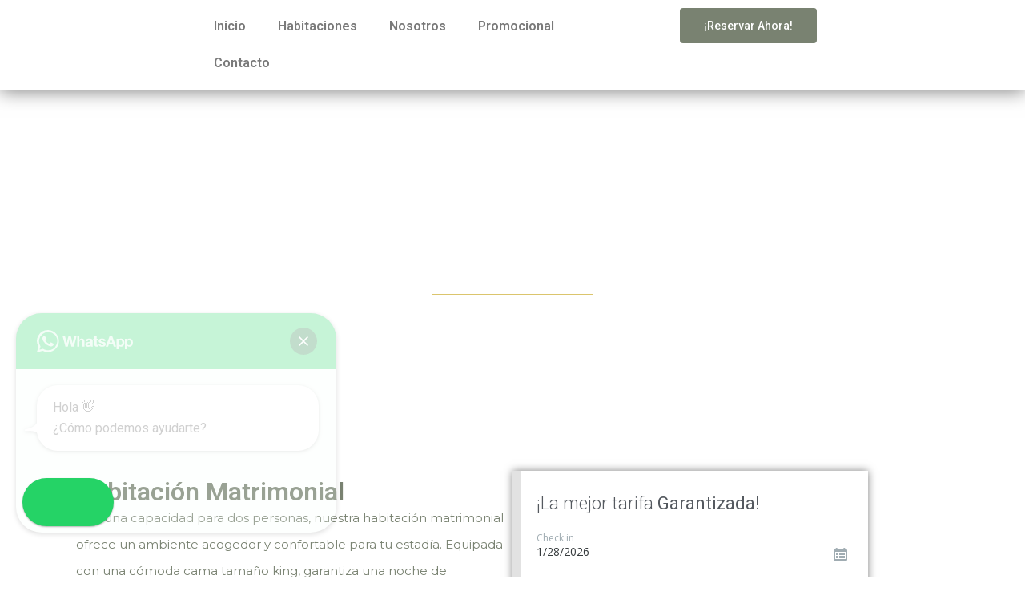

--- FILE ---
content_type: text/html; charset=UTF-8
request_url: https://ecohotelchairu.com/habitaciones/habitacion-matrimonial/
body_size: 28687
content:
<!doctype html>
<html lang="en-US">
<head>
	<meta charset="UTF-8">
	<meta name="viewport" content="width=device-width, initial-scale=1">
	<link rel="profile" href="https://gmpg.org/xfn/11">
	<meta name='robots' content='index, follow, max-image-preview:large, max-snippet:-1, max-video-preview:-1' />
	<style>img:is([sizes="auto" i], [sizes^="auto," i]) { contain-intrinsic-size: 3000px 1500px }</style>
	
	<!-- This site is optimized with the Yoast SEO plugin v24.6 - https://yoast.com/wordpress/plugins/seo/ -->
	<title>Habitación Matrimonial - Eco Hotel Chairu</title>
	<link rel="canonical" href="https://ecohotelchairu.com/habitaciones/habitacion-matrimonial/" />
	<meta property="og:locale" content="en_US" />
	<meta property="og:type" content="article" />
	<meta property="og:title" content="Habitación Matrimonial - Eco Hotel Chairu" />
	<meta property="og:description" content="Con una capacidad para dos personas, nuestra habitación matrimonial ofrece un ambiente acogedor y confortable para tu estadía. Equipada con una cómoda cama tamaño king, garantiza una noche de descanso reparador. Además, esta habitación cuenta con televisión de pantalla plana, minibar y acceso a internet de alta velocidad para tu entretenimiento y conveniencia. También dispone [&hellip;]" />
	<meta property="og:url" content="https://ecohotelchairu.com/habitaciones/habitacion-matrimonial/" />
	<meta property="og:site_name" content="Eco Hotel Chairu" />
	<meta property="article:modified_time" content="2024-05-17T21:05:35+00:00" />
	<meta name="twitter:card" content="summary_large_image" />
	<meta name="twitter:label1" content="Est. reading time" />
	<meta name="twitter:data1" content="1 minute" />
	<script type="application/ld+json" class="yoast-schema-graph">{"@context":"https://schema.org","@graph":[{"@type":"WebPage","@id":"https://ecohotelchairu.com/habitaciones/habitacion-matrimonial/","url":"https://ecohotelchairu.com/habitaciones/habitacion-matrimonial/","name":"Habitación Matrimonial - Eco Hotel Chairu","isPartOf":{"@id":"https://ecohotelchairu.com/#website"},"datePublished":"2024-03-06T18:00:12+00:00","dateModified":"2024-05-17T21:05:35+00:00","breadcrumb":{"@id":"https://ecohotelchairu.com/habitaciones/habitacion-matrimonial/#breadcrumb"},"inLanguage":"en-US","potentialAction":[{"@type":"ReadAction","target":["https://ecohotelchairu.com/habitaciones/habitacion-matrimonial/"]}]},{"@type":"BreadcrumbList","@id":"https://ecohotelchairu.com/habitaciones/habitacion-matrimonial/#breadcrumb","itemListElement":[{"@type":"ListItem","position":1,"name":"Home","item":"https://ecohotelchairu.com/"},{"@type":"ListItem","position":2,"name":"Habitaciones","item":"https://ecohotelchairu.com/habitaciones/"},{"@type":"ListItem","position":3,"name":"Habitación Matrimonial"}]},{"@type":"WebSite","@id":"https://ecohotelchairu.com/#website","url":"https://ecohotelchairu.com/","name":"Eco Hotel Chairu","description":"Hotel en Santa Cruz de la Sierra","publisher":{"@id":"https://ecohotelchairu.com/#organization"},"potentialAction":[{"@type":"SearchAction","target":{"@type":"EntryPoint","urlTemplate":"https://ecohotelchairu.com/?s={search_term_string}"},"query-input":{"@type":"PropertyValueSpecification","valueRequired":true,"valueName":"search_term_string"}}],"inLanguage":"en-US"},{"@type":"Organization","@id":"https://ecohotelchairu.com/#organization","name":"Eco Hotel Chairu","url":"https://ecohotelchairu.com/","logo":{"@type":"ImageObject","inLanguage":"en-US","@id":"https://ecohotelchairu.com/#/schema/logo/image/","url":"https://ecohotelchairu.com/wp-content/uploads/2024/02/cropped-logo-chairo-eco-hotel.png","contentUrl":"https://ecohotelchairu.com/wp-content/uploads/2024/02/cropped-logo-chairo-eco-hotel.png","width":200,"height":99,"caption":"Eco Hotel Chairu"},"image":{"@id":"https://ecohotelchairu.com/#/schema/logo/image/"}}]}</script>
	<!-- / Yoast SEO plugin. -->


<link rel="alternate" type="application/rss+xml" title="Eco Hotel Chairu &raquo; Feed" href="https://ecohotelchairu.com/feed/" />
<link rel="alternate" type="application/rss+xml" title="Eco Hotel Chairu &raquo; Comments Feed" href="https://ecohotelchairu.com/comments/feed/" />
<script>
window._wpemojiSettings = {"baseUrl":"https:\/\/s.w.org\/images\/core\/emoji\/15.0.3\/72x72\/","ext":".png","svgUrl":"https:\/\/s.w.org\/images\/core\/emoji\/15.0.3\/svg\/","svgExt":".svg","source":{"concatemoji":"https:\/\/ecohotelchairu.com\/wp-includes\/js\/wp-emoji-release.min.js?ver=6.7.1"}};
/*! This file is auto-generated */
!function(i,n){var o,s,e;function c(e){try{var t={supportTests:e,timestamp:(new Date).valueOf()};sessionStorage.setItem(o,JSON.stringify(t))}catch(e){}}function p(e,t,n){e.clearRect(0,0,e.canvas.width,e.canvas.height),e.fillText(t,0,0);var t=new Uint32Array(e.getImageData(0,0,e.canvas.width,e.canvas.height).data),r=(e.clearRect(0,0,e.canvas.width,e.canvas.height),e.fillText(n,0,0),new Uint32Array(e.getImageData(0,0,e.canvas.width,e.canvas.height).data));return t.every(function(e,t){return e===r[t]})}function u(e,t,n){switch(t){case"flag":return n(e,"\ud83c\udff3\ufe0f\u200d\u26a7\ufe0f","\ud83c\udff3\ufe0f\u200b\u26a7\ufe0f")?!1:!n(e,"\ud83c\uddfa\ud83c\uddf3","\ud83c\uddfa\u200b\ud83c\uddf3")&&!n(e,"\ud83c\udff4\udb40\udc67\udb40\udc62\udb40\udc65\udb40\udc6e\udb40\udc67\udb40\udc7f","\ud83c\udff4\u200b\udb40\udc67\u200b\udb40\udc62\u200b\udb40\udc65\u200b\udb40\udc6e\u200b\udb40\udc67\u200b\udb40\udc7f");case"emoji":return!n(e,"\ud83d\udc26\u200d\u2b1b","\ud83d\udc26\u200b\u2b1b")}return!1}function f(e,t,n){var r="undefined"!=typeof WorkerGlobalScope&&self instanceof WorkerGlobalScope?new OffscreenCanvas(300,150):i.createElement("canvas"),a=r.getContext("2d",{willReadFrequently:!0}),o=(a.textBaseline="top",a.font="600 32px Arial",{});return e.forEach(function(e){o[e]=t(a,e,n)}),o}function t(e){var t=i.createElement("script");t.src=e,t.defer=!0,i.head.appendChild(t)}"undefined"!=typeof Promise&&(o="wpEmojiSettingsSupports",s=["flag","emoji"],n.supports={everything:!0,everythingExceptFlag:!0},e=new Promise(function(e){i.addEventListener("DOMContentLoaded",e,{once:!0})}),new Promise(function(t){var n=function(){try{var e=JSON.parse(sessionStorage.getItem(o));if("object"==typeof e&&"number"==typeof e.timestamp&&(new Date).valueOf()<e.timestamp+604800&&"object"==typeof e.supportTests)return e.supportTests}catch(e){}return null}();if(!n){if("undefined"!=typeof Worker&&"undefined"!=typeof OffscreenCanvas&&"undefined"!=typeof URL&&URL.createObjectURL&&"undefined"!=typeof Blob)try{var e="postMessage("+f.toString()+"("+[JSON.stringify(s),u.toString(),p.toString()].join(",")+"));",r=new Blob([e],{type:"text/javascript"}),a=new Worker(URL.createObjectURL(r),{name:"wpTestEmojiSupports"});return void(a.onmessage=function(e){c(n=e.data),a.terminate(),t(n)})}catch(e){}c(n=f(s,u,p))}t(n)}).then(function(e){for(var t in e)n.supports[t]=e[t],n.supports.everything=n.supports.everything&&n.supports[t],"flag"!==t&&(n.supports.everythingExceptFlag=n.supports.everythingExceptFlag&&n.supports[t]);n.supports.everythingExceptFlag=n.supports.everythingExceptFlag&&!n.supports.flag,n.DOMReady=!1,n.readyCallback=function(){n.DOMReady=!0}}).then(function(){return e}).then(function(){var e;n.supports.everything||(n.readyCallback(),(e=n.source||{}).concatemoji?t(e.concatemoji):e.wpemoji&&e.twemoji&&(t(e.twemoji),t(e.wpemoji)))}))}((window,document),window._wpemojiSettings);
</script>

<style id='wp-emoji-styles-inline-css'>

	img.wp-smiley, img.emoji {
		display: inline !important;
		border: none !important;
		box-shadow: none !important;
		height: 1em !important;
		width: 1em !important;
		margin: 0 0.07em !important;
		vertical-align: -0.1em !important;
		background: none !important;
		padding: 0 !important;
	}
</style>
<link rel='stylesheet' id='wp-block-library-css' href='https://ecohotelchairu.com/wp-includes/css/dist/block-library/style.min.css?ver=6.7.1' media='all' />
<style id='joinchat-button-style-inline-css'>
.wp-block-joinchat-button{border:none!important;text-align:center}.wp-block-joinchat-button figure{display:table;margin:0 auto;padding:0}.wp-block-joinchat-button figcaption{font:normal normal 400 .6em/2em var(--wp--preset--font-family--system-font,sans-serif);margin:0;padding:0}.wp-block-joinchat-button .joinchat-button__qr{background-color:#fff;border:6px solid #25d366;border-radius:30px;box-sizing:content-box;display:block;height:200px;margin:auto;overflow:hidden;padding:10px;width:200px}.wp-block-joinchat-button .joinchat-button__qr canvas,.wp-block-joinchat-button .joinchat-button__qr img{display:block;margin:auto}.wp-block-joinchat-button .joinchat-button__link{align-items:center;background-color:#25d366;border:6px solid #25d366;border-radius:30px;display:inline-flex;flex-flow:row nowrap;justify-content:center;line-height:1.25em;margin:0 auto;text-decoration:none}.wp-block-joinchat-button .joinchat-button__link:before{background:transparent var(--joinchat-ico) no-repeat center;background-size:100%;content:"";display:block;height:1.5em;margin:-.75em .75em -.75em 0;width:1.5em}.wp-block-joinchat-button figure+.joinchat-button__link{margin-top:10px}@media (orientation:landscape)and (min-height:481px),(orientation:portrait)and (min-width:481px){.wp-block-joinchat-button.joinchat-button--qr-only figure+.joinchat-button__link{display:none}}@media (max-width:480px),(orientation:landscape)and (max-height:480px){.wp-block-joinchat-button figure{display:none}}

</style>
<link rel='stylesheet' id='jet-engine-frontend-css' href='https://ecohotelchairu.com/wp-content/plugins/jet-engine/assets/css/frontend.css?ver=3.6.4.1' media='all' />
<style id='classic-theme-styles-inline-css'>
/*! This file is auto-generated */
.wp-block-button__link{color:#fff;background-color:#32373c;border-radius:9999px;box-shadow:none;text-decoration:none;padding:calc(.667em + 2px) calc(1.333em + 2px);font-size:1.125em}.wp-block-file__button{background:#32373c;color:#fff;text-decoration:none}
</style>
<style id='global-styles-inline-css'>
:root{--wp--preset--aspect-ratio--square: 1;--wp--preset--aspect-ratio--4-3: 4/3;--wp--preset--aspect-ratio--3-4: 3/4;--wp--preset--aspect-ratio--3-2: 3/2;--wp--preset--aspect-ratio--2-3: 2/3;--wp--preset--aspect-ratio--16-9: 16/9;--wp--preset--aspect-ratio--9-16: 9/16;--wp--preset--color--black: #000000;--wp--preset--color--cyan-bluish-gray: #abb8c3;--wp--preset--color--white: #ffffff;--wp--preset--color--pale-pink: #f78da7;--wp--preset--color--vivid-red: #cf2e2e;--wp--preset--color--luminous-vivid-orange: #ff6900;--wp--preset--color--luminous-vivid-amber: #fcb900;--wp--preset--color--light-green-cyan: #7bdcb5;--wp--preset--color--vivid-green-cyan: #00d084;--wp--preset--color--pale-cyan-blue: #8ed1fc;--wp--preset--color--vivid-cyan-blue: #0693e3;--wp--preset--color--vivid-purple: #9b51e0;--wp--preset--gradient--vivid-cyan-blue-to-vivid-purple: linear-gradient(135deg,rgba(6,147,227,1) 0%,rgb(155,81,224) 100%);--wp--preset--gradient--light-green-cyan-to-vivid-green-cyan: linear-gradient(135deg,rgb(122,220,180) 0%,rgb(0,208,130) 100%);--wp--preset--gradient--luminous-vivid-amber-to-luminous-vivid-orange: linear-gradient(135deg,rgba(252,185,0,1) 0%,rgba(255,105,0,1) 100%);--wp--preset--gradient--luminous-vivid-orange-to-vivid-red: linear-gradient(135deg,rgba(255,105,0,1) 0%,rgb(207,46,46) 100%);--wp--preset--gradient--very-light-gray-to-cyan-bluish-gray: linear-gradient(135deg,rgb(238,238,238) 0%,rgb(169,184,195) 100%);--wp--preset--gradient--cool-to-warm-spectrum: linear-gradient(135deg,rgb(74,234,220) 0%,rgb(151,120,209) 20%,rgb(207,42,186) 40%,rgb(238,44,130) 60%,rgb(251,105,98) 80%,rgb(254,248,76) 100%);--wp--preset--gradient--blush-light-purple: linear-gradient(135deg,rgb(255,206,236) 0%,rgb(152,150,240) 100%);--wp--preset--gradient--blush-bordeaux: linear-gradient(135deg,rgb(254,205,165) 0%,rgb(254,45,45) 50%,rgb(107,0,62) 100%);--wp--preset--gradient--luminous-dusk: linear-gradient(135deg,rgb(255,203,112) 0%,rgb(199,81,192) 50%,rgb(65,88,208) 100%);--wp--preset--gradient--pale-ocean: linear-gradient(135deg,rgb(255,245,203) 0%,rgb(182,227,212) 50%,rgb(51,167,181) 100%);--wp--preset--gradient--electric-grass: linear-gradient(135deg,rgb(202,248,128) 0%,rgb(113,206,126) 100%);--wp--preset--gradient--midnight: linear-gradient(135deg,rgb(2,3,129) 0%,rgb(40,116,252) 100%);--wp--preset--font-size--small: 13px;--wp--preset--font-size--medium: 20px;--wp--preset--font-size--large: 36px;--wp--preset--font-size--x-large: 42px;--wp--preset--spacing--20: 0.44rem;--wp--preset--spacing--30: 0.67rem;--wp--preset--spacing--40: 1rem;--wp--preset--spacing--50: 1.5rem;--wp--preset--spacing--60: 2.25rem;--wp--preset--spacing--70: 3.38rem;--wp--preset--spacing--80: 5.06rem;--wp--preset--shadow--natural: 6px 6px 9px rgba(0, 0, 0, 0.2);--wp--preset--shadow--deep: 12px 12px 50px rgba(0, 0, 0, 0.4);--wp--preset--shadow--sharp: 6px 6px 0px rgba(0, 0, 0, 0.2);--wp--preset--shadow--outlined: 6px 6px 0px -3px rgba(255, 255, 255, 1), 6px 6px rgba(0, 0, 0, 1);--wp--preset--shadow--crisp: 6px 6px 0px rgba(0, 0, 0, 1);}:where(.is-layout-flex){gap: 0.5em;}:where(.is-layout-grid){gap: 0.5em;}body .is-layout-flex{display: flex;}.is-layout-flex{flex-wrap: wrap;align-items: center;}.is-layout-flex > :is(*, div){margin: 0;}body .is-layout-grid{display: grid;}.is-layout-grid > :is(*, div){margin: 0;}:where(.wp-block-columns.is-layout-flex){gap: 2em;}:where(.wp-block-columns.is-layout-grid){gap: 2em;}:where(.wp-block-post-template.is-layout-flex){gap: 1.25em;}:where(.wp-block-post-template.is-layout-grid){gap: 1.25em;}.has-black-color{color: var(--wp--preset--color--black) !important;}.has-cyan-bluish-gray-color{color: var(--wp--preset--color--cyan-bluish-gray) !important;}.has-white-color{color: var(--wp--preset--color--white) !important;}.has-pale-pink-color{color: var(--wp--preset--color--pale-pink) !important;}.has-vivid-red-color{color: var(--wp--preset--color--vivid-red) !important;}.has-luminous-vivid-orange-color{color: var(--wp--preset--color--luminous-vivid-orange) !important;}.has-luminous-vivid-amber-color{color: var(--wp--preset--color--luminous-vivid-amber) !important;}.has-light-green-cyan-color{color: var(--wp--preset--color--light-green-cyan) !important;}.has-vivid-green-cyan-color{color: var(--wp--preset--color--vivid-green-cyan) !important;}.has-pale-cyan-blue-color{color: var(--wp--preset--color--pale-cyan-blue) !important;}.has-vivid-cyan-blue-color{color: var(--wp--preset--color--vivid-cyan-blue) !important;}.has-vivid-purple-color{color: var(--wp--preset--color--vivid-purple) !important;}.has-black-background-color{background-color: var(--wp--preset--color--black) !important;}.has-cyan-bluish-gray-background-color{background-color: var(--wp--preset--color--cyan-bluish-gray) !important;}.has-white-background-color{background-color: var(--wp--preset--color--white) !important;}.has-pale-pink-background-color{background-color: var(--wp--preset--color--pale-pink) !important;}.has-vivid-red-background-color{background-color: var(--wp--preset--color--vivid-red) !important;}.has-luminous-vivid-orange-background-color{background-color: var(--wp--preset--color--luminous-vivid-orange) !important;}.has-luminous-vivid-amber-background-color{background-color: var(--wp--preset--color--luminous-vivid-amber) !important;}.has-light-green-cyan-background-color{background-color: var(--wp--preset--color--light-green-cyan) !important;}.has-vivid-green-cyan-background-color{background-color: var(--wp--preset--color--vivid-green-cyan) !important;}.has-pale-cyan-blue-background-color{background-color: var(--wp--preset--color--pale-cyan-blue) !important;}.has-vivid-cyan-blue-background-color{background-color: var(--wp--preset--color--vivid-cyan-blue) !important;}.has-vivid-purple-background-color{background-color: var(--wp--preset--color--vivid-purple) !important;}.has-black-border-color{border-color: var(--wp--preset--color--black) !important;}.has-cyan-bluish-gray-border-color{border-color: var(--wp--preset--color--cyan-bluish-gray) !important;}.has-white-border-color{border-color: var(--wp--preset--color--white) !important;}.has-pale-pink-border-color{border-color: var(--wp--preset--color--pale-pink) !important;}.has-vivid-red-border-color{border-color: var(--wp--preset--color--vivid-red) !important;}.has-luminous-vivid-orange-border-color{border-color: var(--wp--preset--color--luminous-vivid-orange) !important;}.has-luminous-vivid-amber-border-color{border-color: var(--wp--preset--color--luminous-vivid-amber) !important;}.has-light-green-cyan-border-color{border-color: var(--wp--preset--color--light-green-cyan) !important;}.has-vivid-green-cyan-border-color{border-color: var(--wp--preset--color--vivid-green-cyan) !important;}.has-pale-cyan-blue-border-color{border-color: var(--wp--preset--color--pale-cyan-blue) !important;}.has-vivid-cyan-blue-border-color{border-color: var(--wp--preset--color--vivid-cyan-blue) !important;}.has-vivid-purple-border-color{border-color: var(--wp--preset--color--vivid-purple) !important;}.has-vivid-cyan-blue-to-vivid-purple-gradient-background{background: var(--wp--preset--gradient--vivid-cyan-blue-to-vivid-purple) !important;}.has-light-green-cyan-to-vivid-green-cyan-gradient-background{background: var(--wp--preset--gradient--light-green-cyan-to-vivid-green-cyan) !important;}.has-luminous-vivid-amber-to-luminous-vivid-orange-gradient-background{background: var(--wp--preset--gradient--luminous-vivid-amber-to-luminous-vivid-orange) !important;}.has-luminous-vivid-orange-to-vivid-red-gradient-background{background: var(--wp--preset--gradient--luminous-vivid-orange-to-vivid-red) !important;}.has-very-light-gray-to-cyan-bluish-gray-gradient-background{background: var(--wp--preset--gradient--very-light-gray-to-cyan-bluish-gray) !important;}.has-cool-to-warm-spectrum-gradient-background{background: var(--wp--preset--gradient--cool-to-warm-spectrum) !important;}.has-blush-light-purple-gradient-background{background: var(--wp--preset--gradient--blush-light-purple) !important;}.has-blush-bordeaux-gradient-background{background: var(--wp--preset--gradient--blush-bordeaux) !important;}.has-luminous-dusk-gradient-background{background: var(--wp--preset--gradient--luminous-dusk) !important;}.has-pale-ocean-gradient-background{background: var(--wp--preset--gradient--pale-ocean) !important;}.has-electric-grass-gradient-background{background: var(--wp--preset--gradient--electric-grass) !important;}.has-midnight-gradient-background{background: var(--wp--preset--gradient--midnight) !important;}.has-small-font-size{font-size: var(--wp--preset--font-size--small) !important;}.has-medium-font-size{font-size: var(--wp--preset--font-size--medium) !important;}.has-large-font-size{font-size: var(--wp--preset--font-size--large) !important;}.has-x-large-font-size{font-size: var(--wp--preset--font-size--x-large) !important;}
:where(.wp-block-post-template.is-layout-flex){gap: 1.25em;}:where(.wp-block-post-template.is-layout-grid){gap: 1.25em;}
:where(.wp-block-columns.is-layout-flex){gap: 2em;}:where(.wp-block-columns.is-layout-grid){gap: 2em;}
:root :where(.wp-block-pullquote){font-size: 1.5em;line-height: 1.6;}
</style>
<link rel='stylesheet' id='hello-elementor-css' href='https://ecohotelchairu.com/wp-content/themes/hello-elementor/style.min.css?ver=3.1.1' media='all' />
<link rel='stylesheet' id='hello-elementor-theme-style-css' href='https://ecohotelchairu.com/wp-content/themes/hello-elementor/theme.min.css?ver=3.1.1' media='all' />
<link rel='stylesheet' id='hello-elementor-header-footer-css' href='https://ecohotelchairu.com/wp-content/themes/hello-elementor/header-footer.min.css?ver=3.1.1' media='all' />
<link rel='stylesheet' id='elementor-frontend-css' href='https://ecohotelchairu.com/wp-content/plugins/elementor/assets/css/frontend.min.css?ver=3.27.6' media='all' />
<style id='elementor-frontend-inline-css'>
.elementor-1059 .elementor-element.elementor-element-eefafab:not(.elementor-motion-effects-element-type-background), .elementor-1059 .elementor-element.elementor-element-eefafab > .elementor-motion-effects-container > .elementor-motion-effects-layer{background-image:url("https://ecohotelchairu.com/wp-content/uploads/2024/05/28.jpg");}
</style>
<link rel='stylesheet' id='elementor-post-6-css' href='https://ecohotelchairu.com/wp-content/uploads/elementor/css/post-6.css?ver=1741292382' media='all' />
<link rel='stylesheet' id='jet-fb-option-field-select-css' href='https://ecohotelchairu.com/wp-content/plugins/jetformbuilder/modules/option-field/assets/build/select.css?ver=0edd78a6f12e2b918b82' media='all' />
<link rel='stylesheet' id='jet-fb-option-field-checkbox-css' href='https://ecohotelchairu.com/wp-content/plugins/jetformbuilder/modules/option-field/assets/build/checkbox.css?ver=f54eb583054648e8615b' media='all' />
<link rel='stylesheet' id='jet-fb-option-field-radio-css' href='https://ecohotelchairu.com/wp-content/plugins/jetformbuilder/modules/option-field/assets/build/radio.css?ver=7c6d0d4d7df91e6bd6a4' media='all' />
<link rel='stylesheet' id='jet-fb-advanced-choices-css' href='https://ecohotelchairu.com/wp-content/plugins/jetformbuilder/modules/advanced-choices/assets/build/main.css?ver=ca05550a7cac3b9b55a3' media='all' />
<link rel='stylesheet' id='jet-fb-wysiwyg-css' href='https://ecohotelchairu.com/wp-content/plugins/jetformbuilder/modules/wysiwyg/assets/build/wysiwyg.css?ver=5a4d16fb6d7a94700261' media='all' />
<link rel='stylesheet' id='jet-fb-switcher-css' href='https://ecohotelchairu.com/wp-content/plugins/jetformbuilder/modules/switcher/assets/build/switcher.css?ver=06c887a8b9195e5a119d' media='all' />
<link rel='stylesheet' id='jet-popup-frontend-css' href='https://ecohotelchairu.com/wp-content/plugins/jet-popup/assets/css/jet-popup-frontend.css?ver=2.0.11' media='all' />
<link rel='stylesheet' id='widget-image-css' href='https://ecohotelchairu.com/wp-content/plugins/elementor/assets/css/widget-image.min.css?ver=3.27.6' media='all' />
<link rel='stylesheet' id='widget-nav-menu-css' href='https://ecohotelchairu.com/wp-content/plugins/pro-elements/assets/css/widget-nav-menu.min.css?ver=3.27.4' media='all' />
<link rel='stylesheet' id='e-animation-pulse-css' href='https://ecohotelchairu.com/wp-content/plugins/elementor/assets/lib/animations/styles/e-animation-pulse.min.css?ver=3.27.6' media='all' />
<link rel='stylesheet' id='e-sticky-css' href='https://ecohotelchairu.com/wp-content/plugins/pro-elements/assets/css/modules/sticky.min.css?ver=3.27.4' media='all' />
<link rel='stylesheet' id='widget-text-editor-css' href='https://ecohotelchairu.com/wp-content/plugins/elementor/assets/css/widget-text-editor.min.css?ver=3.27.6' media='all' />
<link rel='stylesheet' id='e-animation-fadeInUp-css' href='https://ecohotelchairu.com/wp-content/plugins/elementor/assets/lib/animations/styles/fadeInUp.min.css?ver=3.27.6' media='all' />
<link rel='stylesheet' id='widget-heading-css' href='https://ecohotelchairu.com/wp-content/plugins/elementor/assets/css/widget-heading.min.css?ver=3.27.6' media='all' />
<link rel='stylesheet' id='e-animation-zoomIn-css' href='https://ecohotelchairu.com/wp-content/plugins/elementor/assets/lib/animations/styles/zoomIn.min.css?ver=3.27.6' media='all' />
<link rel='stylesheet' id='widget-divider-css' href='https://ecohotelchairu.com/wp-content/plugins/elementor/assets/css/widget-divider.min.css?ver=3.27.6' media='all' />
<link rel='stylesheet' id='widget-spacer-css' href='https://ecohotelchairu.com/wp-content/plugins/elementor/assets/css/widget-spacer.min.css?ver=3.27.6' media='all' />
<link rel='stylesheet' id='widget-animated-headline-css' href='https://ecohotelchairu.com/wp-content/plugins/pro-elements/assets/css/widget-animated-headline.min.css?ver=3.27.4' media='all' />
<link rel='stylesheet' id='e-animation-fadeInRight-css' href='https://ecohotelchairu.com/wp-content/plugins/elementor/assets/lib/animations/styles/fadeInRight.min.css?ver=3.27.6' media='all' />
<link rel='stylesheet' id='swiper-css' href='https://ecohotelchairu.com/wp-content/plugins/elementor/assets/lib/swiper/v8/css/swiper.min.css?ver=8.4.5' media='all' />
<link rel='stylesheet' id='e-swiper-css' href='https://ecohotelchairu.com/wp-content/plugins/elementor/assets/css/conditionals/e-swiper.min.css?ver=3.27.6' media='all' />
<link rel='stylesheet' id='widget-image-carousel-css' href='https://ecohotelchairu.com/wp-content/plugins/elementor/assets/css/widget-image-carousel.min.css?ver=3.27.6' media='all' />
<link rel='stylesheet' id='e-animation-fadeIn-css' href='https://ecohotelchairu.com/wp-content/plugins/elementor/assets/lib/animations/styles/fadeIn.min.css?ver=3.27.6' media='all' />
<link rel='stylesheet' id='jet-tricks-frontend-css' href='https://ecohotelchairu.com/wp-content/plugins/jet-tricks/assets/css/jet-tricks-frontend.css?ver=1.5.1' media='all' />
<link rel='stylesheet' id='elementor-post-10-css' href='https://ecohotelchairu.com/wp-content/uploads/elementor/css/post-10.css?ver=1741292382' media='all' />
<link rel='stylesheet' id='elementor-post-109-css' href='https://ecohotelchairu.com/wp-content/uploads/elementor/css/post-109.css?ver=1741292382' media='all' />
<link rel='stylesheet' id='elementor-post-1059-css' href='https://ecohotelchairu.com/wp-content/uploads/elementor/css/post-1059.css?ver=1741303999' media='all' />
<link rel='stylesheet' id='elementor-post-1484-css' href='https://ecohotelchairu.com/wp-content/uploads/elementor/css/post-1484.css?ver=1741303999' media='all' />
<link rel='stylesheet' id='joinchat-css' href='https://ecohotelchairu.com/wp-content/plugins/creame-whatsapp-me/public/css/joinchat.min.css?ver=5.2.3' media='all' />
<style id='joinchat-inline-css'>
.joinchat{--red:37;--green:211;--blue:102;--bw:100}.joinchat{--bottom:55px}
</style>
<link rel='stylesheet' id='hello-elementor-child-style-css' href='https://ecohotelchairu.com/wp-content/themes/hello-theme-child-master/style.css?ver=2.0.0' media='all' />
<link rel='stylesheet' id='google-fonts-1-css' href='https://fonts.googleapis.com/css?family=Roboto%3A100%2C100italic%2C200%2C200italic%2C300%2C300italic%2C400%2C400italic%2C500%2C500italic%2C600%2C600italic%2C700%2C700italic%2C800%2C800italic%2C900%2C900italic%7CRoboto+Slab%3A100%2C100italic%2C200%2C200italic%2C300%2C300italic%2C400%2C400italic%2C500%2C500italic%2C600%2C600italic%2C700%2C700italic%2C800%2C800italic%2C900%2C900italic%7CPlayfair+Display%3A100%2C100italic%2C200%2C200italic%2C300%2C300italic%2C400%2C400italic%2C500%2C500italic%2C600%2C600italic%2C700%2C700italic%2C800%2C800italic%2C900%2C900italic%7CMontserrat%3A100%2C100italic%2C200%2C200italic%2C300%2C300italic%2C400%2C400italic%2C500%2C500italic%2C600%2C600italic%2C700%2C700italic%2C800%2C800italic%2C900%2C900italic&#038;display=swap&#038;ver=6.7.1' media='all' />
<link rel="preconnect" href="https://fonts.gstatic.com/" crossorigin><script src="https://ecohotelchairu.com/wp-includes/js/jquery/jquery.min.js?ver=3.7.1" id="jquery-core-js"></script>
<script src="https://ecohotelchairu.com/wp-includes/js/jquery/jquery-migrate.min.js?ver=3.4.1" id="jquery-migrate-js"></script>
<link rel="https://api.w.org/" href="https://ecohotelchairu.com/wp-json/" /><link rel="alternate" title="JSON" type="application/json" href="https://ecohotelchairu.com/wp-json/wp/v2/habitaciones/1342" /><link rel="EditURI" type="application/rsd+xml" title="RSD" href="https://ecohotelchairu.com/xmlrpc.php?rsd" />
<meta name="generator" content="WordPress 6.7.1" />
<link rel='shortlink' href='https://ecohotelchairu.com/?p=1342' />
<link rel="alternate" title="oEmbed (JSON)" type="application/json+oembed" href="https://ecohotelchairu.com/wp-json/oembed/1.0/embed?url=https%3A%2F%2Fecohotelchairu.com%2Fhabitaciones%2Fhabitacion-matrimonial%2F" />
<link rel="alternate" title="oEmbed (XML)" type="text/xml+oembed" href="https://ecohotelchairu.com/wp-json/oembed/1.0/embed?url=https%3A%2F%2Fecohotelchairu.com%2Fhabitaciones%2Fhabitacion-matrimonial%2F&#038;format=xml" />
<!-- Analytics by WP Statistics - https://wp-statistics.com -->
<meta name="generator" content="Elementor 3.27.6; features: e_font_icon_svg, additional_custom_breakpoints; settings: css_print_method-external, google_font-enabled, font_display-swap">
			<style>
				.e-con.e-parent:nth-of-type(n+4):not(.e-lazyloaded):not(.e-no-lazyload),
				.e-con.e-parent:nth-of-type(n+4):not(.e-lazyloaded):not(.e-no-lazyload) * {
					background-image: none !important;
				}
				@media screen and (max-height: 1024px) {
					.e-con.e-parent:nth-of-type(n+3):not(.e-lazyloaded):not(.e-no-lazyload),
					.e-con.e-parent:nth-of-type(n+3):not(.e-lazyloaded):not(.e-no-lazyload) * {
						background-image: none !important;
					}
				}
				@media screen and (max-height: 640px) {
					.e-con.e-parent:nth-of-type(n+2):not(.e-lazyloaded):not(.e-no-lazyload),
					.e-con.e-parent:nth-of-type(n+2):not(.e-lazyloaded):not(.e-no-lazyload) * {
						background-image: none !important;
					}
				}
			</style>
			<link rel="icon" href="https://ecohotelchairu.com/wp-content/uploads/2024/02/cropped-logo-chairo-eco-hotel-1-32x32.png" sizes="32x32" />
<link rel="icon" href="https://ecohotelchairu.com/wp-content/uploads/2024/02/cropped-logo-chairo-eco-hotel-1-192x192.png" sizes="192x192" />
<link rel="apple-touch-icon" href="https://ecohotelchairu.com/wp-content/uploads/2024/02/cropped-logo-chairo-eco-hotel-1-180x180.png" />
<meta name="msapplication-TileImage" content="https://ecohotelchairu.com/wp-content/uploads/2024/02/cropped-logo-chairo-eco-hotel-1-270x270.png" />
</head>
<body class="habitaciones-template-default single single-habitaciones postid-1342 wp-custom-logo elementor-default elementor-kit-6 elementor-page-1059">


<a class="skip-link screen-reader-text" href="#content">Skip to content</a>

		<div data-elementor-type="header" data-elementor-id="10" class="elementor elementor-10 elementor-location-header" data-elementor-post-type="elementor_library">
			<div class="elementor-element elementor-element-0140efb e-flex e-con-boxed e-con e-parent" data-id="0140efb" data-element_type="container" data-settings="{&quot;background_background&quot;:&quot;classic&quot;,&quot;sticky&quot;:&quot;top&quot;,&quot;jet_parallax_layout_list&quot;:[],&quot;sticky_on&quot;:[&quot;desktop&quot;,&quot;tablet&quot;,&quot;mobile&quot;],&quot;sticky_offset&quot;:0,&quot;sticky_effects_offset&quot;:0,&quot;sticky_anchor_link_offset&quot;:0}">
					<div class="e-con-inner">
		<div class="elementor-element elementor-element-16b547d e-con-full e-flex e-con e-child" data-id="16b547d" data-element_type="container" data-settings="{&quot;jet_parallax_layout_list&quot;:[]}">
				<div class="elementor-element elementor-element-f53ad77 elementor-widget elementor-widget-image" data-id="f53ad77" data-element_type="widget" data-widget_type="image.default">
				<div class="elementor-widget-container">
																<a href="https://ecohotelchairu.com">
							<img width="200" height="99" src="https://ecohotelchairu.com/wp-content/uploads/2024/02/logo-chairo-eco-hotel.png" class="attachment-large size-large wp-image-12" alt="" />								</a>
															</div>
				</div>
				<div class="elementor-element elementor-element-d906ed6 elementor-hidden-desktop elementor-hidden-tablet elementor-widget elementor-widget-html" data-id="d906ed6" data-element_type="widget" data-widget_type="html.default">
				<div class="elementor-widget-container">
					<div class="gtranslate_wrapper" id="gt-wrapper-65512401"></div>				</div>
				</div>
				</div>
		<div class="elementor-element elementor-element-93982d8 e-con-full e-flex e-con e-child" data-id="93982d8" data-element_type="container" data-settings="{&quot;jet_parallax_layout_list&quot;:[]}">
				<div class="elementor-element elementor-element-b0cf3fb elementor-nav-menu__align-start elementor-nav-menu--dropdown-mobile elementor-nav-menu__text-align-aside elementor-nav-menu--toggle elementor-nav-menu--burger elementor-widget elementor-widget-nav-menu" data-id="b0cf3fb" data-element_type="widget" data-settings="{&quot;layout&quot;:&quot;horizontal&quot;,&quot;submenu_icon&quot;:{&quot;value&quot;:&quot;&lt;svg class=\&quot;e-font-icon-svg e-fas-caret-down\&quot; viewBox=\&quot;0 0 320 512\&quot; xmlns=\&quot;http:\/\/www.w3.org\/2000\/svg\&quot;&gt;&lt;path d=\&quot;M31.3 192h257.3c17.8 0 26.7 21.5 14.1 34.1L174.1 354.8c-7.8 7.8-20.5 7.8-28.3 0L17.2 226.1C4.6 213.5 13.5 192 31.3 192z\&quot;&gt;&lt;\/path&gt;&lt;\/svg&gt;&quot;,&quot;library&quot;:&quot;fa-solid&quot;},&quot;toggle&quot;:&quot;burger&quot;}" data-widget_type="nav-menu.default">
				<div class="elementor-widget-container">
								<nav aria-label="Menu" class="elementor-nav-menu--main elementor-nav-menu__container elementor-nav-menu--layout-horizontal e--pointer-underline e--animation-grow">
				<ul id="menu-1-b0cf3fb" class="elementor-nav-menu"><li class="menu-item menu-item-type-post_type menu-item-object-page menu-item-home menu-item-731"><a href="https://ecohotelchairu.com/" class="elementor-item">Inicio</a></li>
<li class="menu-item menu-item-type-post_type_archive menu-item-object-habitaciones menu-item-1019"><a href="https://ecohotelchairu.com/habitaciones/" class="elementor-item">Habitaciones</a></li>
<li class="menu-item menu-item-type-post_type menu-item-object-page menu-item-1156"><a href="https://ecohotelchairu.com/nosotros/" class="elementor-item">Nosotros</a></li>
<li class="menu-item menu-item-type-post_type menu-item-object-page menu-item-1772"><a href="https://ecohotelchairu.com/promocional/" class="elementor-item">Promocional</a></li>
<li class="menu-item menu-item-type-post_type menu-item-object-page menu-item-730"><a href="https://ecohotelchairu.com/contacto/" class="elementor-item">Contacto</a></li>
</ul>			</nav>
					<div class="elementor-menu-toggle" role="button" tabindex="0" aria-label="Menu Toggle" aria-expanded="false">
			<svg aria-hidden="true" role="presentation" class="elementor-menu-toggle__icon--open e-font-icon-svg e-eicon-menu-bar" viewBox="0 0 1000 1000" xmlns="http://www.w3.org/2000/svg"><path d="M104 333H896C929 333 958 304 958 271S929 208 896 208H104C71 208 42 237 42 271S71 333 104 333ZM104 583H896C929 583 958 554 958 521S929 458 896 458H104C71 458 42 487 42 521S71 583 104 583ZM104 833H896C929 833 958 804 958 771S929 708 896 708H104C71 708 42 737 42 771S71 833 104 833Z"></path></svg><svg aria-hidden="true" role="presentation" class="elementor-menu-toggle__icon--close e-font-icon-svg e-eicon-close" viewBox="0 0 1000 1000" xmlns="http://www.w3.org/2000/svg"><path d="M742 167L500 408 258 167C246 154 233 150 217 150 196 150 179 158 167 167 154 179 150 196 150 212 150 229 154 242 171 254L408 500 167 742C138 771 138 800 167 829 196 858 225 858 254 829L496 587 738 829C750 842 767 846 783 846 800 846 817 842 829 829 842 817 846 804 846 783 846 767 842 750 829 737L588 500 833 258C863 229 863 200 833 171 804 137 775 137 742 167Z"></path></svg>		</div>
					<nav class="elementor-nav-menu--dropdown elementor-nav-menu__container" aria-hidden="true">
				<ul id="menu-2-b0cf3fb" class="elementor-nav-menu"><li class="menu-item menu-item-type-post_type menu-item-object-page menu-item-home menu-item-731"><a href="https://ecohotelchairu.com/" class="elementor-item" tabindex="-1">Inicio</a></li>
<li class="menu-item menu-item-type-post_type_archive menu-item-object-habitaciones menu-item-1019"><a href="https://ecohotelchairu.com/habitaciones/" class="elementor-item" tabindex="-1">Habitaciones</a></li>
<li class="menu-item menu-item-type-post_type menu-item-object-page menu-item-1156"><a href="https://ecohotelchairu.com/nosotros/" class="elementor-item" tabindex="-1">Nosotros</a></li>
<li class="menu-item menu-item-type-post_type menu-item-object-page menu-item-1772"><a href="https://ecohotelchairu.com/promocional/" class="elementor-item" tabindex="-1">Promocional</a></li>
<li class="menu-item menu-item-type-post_type menu-item-object-page menu-item-730"><a href="https://ecohotelchairu.com/contacto/" class="elementor-item" tabindex="-1">Contacto</a></li>
</ul>			</nav>
						</div>
				</div>
				</div>
		<div class="elementor-element elementor-element-8b19a36 e-con-full e-flex e-con e-child" data-id="8b19a36" data-element_type="container" data-settings="{&quot;jet_parallax_layout_list&quot;:[]}">
				<div class="elementor-element elementor-element-74125fd animated-slow elementor-invisible elementor-widget elementor-widget-button" data-id="74125fd" data-element_type="widget" data-settings="{&quot;_animation&quot;:&quot;pulse&quot;}" data-widget_type="button.default">
				<div class="elementor-widget-container">
									<div class="elementor-button-wrapper">
					<a class="elementor-button elementor-button-link elementor-size-md" href="https://app.reservatio.com.mx/chairu-eco-hotel1/book-now" target="_blank">
						<span class="elementor-button-content-wrapper">
									<span class="elementor-button-text">¡Reservar Ahora!</span>
					</span>
					</a>
				</div>
								</div>
				</div>
				<div class="elementor-element elementor-element-3858d5b elementor-hidden-mobile elementor-widget elementor-widget-html" data-id="3858d5b" data-element_type="widget" data-widget_type="html.default">
				<div class="elementor-widget-container">
					<div class="gtranslate_wrapper" id="gt-wrapper-48331886"></div>				</div>
				</div>
				</div>
					</div>
				</div>
				</div>
				<div data-elementor-type="single-post" data-elementor-id="1059" class="elementor elementor-1059 elementor-location-single post-1342 habitaciones type-habitaciones status-publish hentry" data-elementor-post-type="elementor_library">
			<div class="elementor-element elementor-element-eefafab e-flex e-con-boxed e-con e-parent" data-id="eefafab" data-element_type="container" data-settings="{&quot;background_background&quot;:&quot;classic&quot;,&quot;jet_parallax_layout_list&quot;:[]}">
					<div class="e-con-inner">
		<div class="elementor-element elementor-element-3852d2b e-con-full e-flex e-con e-child" data-id="3852d2b" data-element_type="container" data-settings="{&quot;jet_parallax_layout_list&quot;:[]}">
				<div class="elementor-element elementor-element-fde1432 elementor-invisible elementor-widget elementor-widget-heading" data-id="fde1432" data-element_type="widget" data-settings="{&quot;_animation&quot;:&quot;fadeInUp&quot;}" data-widget_type="heading.default">
				<div class="elementor-widget-container">
					<h1 class="elementor-heading-title elementor-size-default">Habitación Matrimonial</h1>				</div>
				</div>
				<div class="elementor-element elementor-element-52a3eb2 elementor-widget-divider--view-line elementor-invisible elementor-widget elementor-widget-divider" data-id="52a3eb2" data-element_type="widget" data-settings="{&quot;_animation&quot;:&quot;zoomIn&quot;,&quot;_animation_delay&quot;:400}" data-widget_type="divider.default">
				<div class="elementor-widget-container">
							<div class="elementor-divider">
			<span class="elementor-divider-separator">
						</span>
		</div>
						</div>
				</div>
				<div class="elementor-element elementor-element-8f07084 elementor-widget elementor-widget-spacer" data-id="8f07084" data-element_type="widget" data-widget_type="spacer.default">
				<div class="elementor-widget-container">
							<div class="elementor-spacer">
			<div class="elementor-spacer-inner"></div>
		</div>
						</div>
				</div>
				</div>
					</div>
				</div>
		<div class="elementor-element elementor-element-670592e e-flex e-con-boxed e-con e-parent" data-id="670592e" data-element_type="container" data-settings="{&quot;background_background&quot;:&quot;classic&quot;,&quot;jet_parallax_layout_list&quot;:[]}">
					<div class="e-con-inner">
		<div class="elementor-element elementor-element-1f0f139 animated-fast e-con-full e-flex elementor-invisible e-con e-child" data-id="1f0f139" data-element_type="container" data-settings="{&quot;animation&quot;:&quot;fadeInRight&quot;,&quot;jet_parallax_layout_list&quot;:[]}">
		<div class="elementor-element elementor-element-79aab2b e-con-full e-flex e-con e-child" data-id="79aab2b" data-element_type="container" data-settings="{&quot;jet_parallax_layout_list&quot;:[]}">
				<div class="elementor-element elementor-element-ffbd598 elementor-widget elementor-widget-heading" data-id="ffbd598" data-element_type="widget" data-widget_type="heading.default">
				<div class="elementor-widget-container">
					<h2 class="elementor-heading-title elementor-size-default">Habitación Matrimonial</h2>				</div>
				</div>
				<div class="elementor-element elementor-element-5450876 elementor-widget elementor-widget-jet-listing-dynamic-field" data-id="5450876" data-element_type="widget" data-widget_type="jet-listing-dynamic-field.default">
				<div class="elementor-widget-container">
					<div class="jet-listing jet-listing-dynamic-field display-inline"><div class="jet-listing-dynamic-field__inline-wrap"><div class="jet-listing-dynamic-field__content">
<p>Con una capacidad para dos personas, nuestra habitación matrimonial ofrece un ambiente acogedor y confortable para tu estadía. Equipada con una cómoda cama tamaño king, garantiza una noche de descanso reparador. Además, esta habitación cuenta con televisión de pantalla plana, minibar y acceso a internet de alta velocidad para tu entretenimiento y conveniencia. También dispone de baño privado, caja fuerte y aire acondicionado, asegurando que cada aspecto de tu estancia esté cuidado para tu comodidad y tranquilidad en nuestro hotel.</p>
</div></div></div>				</div>
				</div>
				</div>
		<div class="elementor-element elementor-element-3d30cdb e-con-full e-flex e-con e-child" data-id="3d30cdb" data-element_type="container" data-settings="{&quot;jet_parallax_layout_list&quot;:[]}">
		<div class="elementor-element elementor-element-ea66710 e-flex e-con-boxed e-con e-child" data-id="ea66710" data-element_type="container" data-settings="{&quot;background_background&quot;:&quot;classic&quot;,&quot;jet_parallax_layout_list&quot;:[]}">
					<div class="e-con-inner">
				<div class="elementor-element elementor-element-a5fbffd elementor-headline--style-highlight elementor-widget elementor-widget-animated-headline" data-id="a5fbffd" data-element_type="widget" data-settings="{&quot;highlighted_text&quot;:&quot;Garantizada!&quot;,&quot;highlight_animation_duration&quot;:1800,&quot;highlight_iteration_delay&quot;:12000,&quot;marker&quot;:&quot;underline&quot;,&quot;headline_style&quot;:&quot;highlight&quot;,&quot;loop&quot;:&quot;yes&quot;}" data-widget_type="animated-headline.default">
				<div class="elementor-widget-container">
							<h3 class="elementor-headline">
					<span class="elementor-headline-plain-text elementor-headline-text-wrapper">¡La mejor tarifa</span>
				<span class="elementor-headline-dynamic-wrapper elementor-headline-text-wrapper">
					<span class="elementor-headline-dynamic-text elementor-headline-text-active">Garantizada!</span>
				</span>
				</h3>
						</div>
				</div>
				<div class="elementor-element elementor-element-b011e55 elementor-widget elementor-widget-html" data-id="b011e55" data-element_type="widget" data-widget_type="html.default">
				<div class="elementor-widget-container">
					<div class="col-lg-4">
            <div class="wrop-sticky wrop-stycky-right" data-margin-top="100">
              <div class="wrop-book-form">
                <div id="tbf-widget" data-hash="1e68c82d" data-endpoint="https://app.reservatio.com.mx"></div>
				<script src="https://d14m6r1z596agm.cloudfront.net/booking-widget.v2.js"></script>
              </div>
            </div>				</div>
				</div>
					</div>
				</div>
		<div class="elementor-element elementor-element-72478a7 e-flex e-con-boxed e-con e-child" data-id="72478a7" data-element_type="container" data-settings="{&quot;jet_parallax_layout_list&quot;:[]}">
					<div class="e-con-inner">
		<div class="elementor-element elementor-element-09abc5a e-con-full e-flex e-con e-child" data-id="09abc5a" data-element_type="container" data-settings="{&quot;jet_parallax_layout_list&quot;:[]}">
				<div class="elementor-element elementor-element-3dfbe4b elementor-widget elementor-widget-image" data-id="3dfbe4b" data-element_type="widget" data-widget_type="image.default">
				<div class="elementor-widget-container">
															<img width="800" height="567" src="https://ecohotelchairu.com/wp-content/uploads/2024/02/icon04.svg" class="attachment-large size-large wp-image-1002" alt="" />															</div>
				</div>
				<div class="elementor-element elementor-element-1eea185 elementor-widget elementor-widget-image" data-id="1eea185" data-element_type="widget" data-widget_type="image.default">
				<div class="elementor-widget-container">
															<img width="800" height="777" src="https://ecohotelchairu.com/wp-content/uploads/2024/02/icon06.svg" class="attachment-large size-large wp-image-1000" alt="" />															</div>
				</div>
				<div class="elementor-element elementor-element-d8124bf elementor-widget elementor-widget-image" data-id="d8124bf" data-element_type="widget" data-widget_type="image.default">
				<div class="elementor-widget-container">
															<img width="800" height="800" src="https://ecohotelchairu.com/wp-content/uploads/2024/02/icon05.svg" class="attachment-large size-large wp-image-1001" alt="" />															</div>
				</div>
				<div class="elementor-element elementor-element-ddae863 elementor-widget elementor-widget-image" data-id="ddae863" data-element_type="widget" data-widget_type="image.default">
				<div class="elementor-widget-container">
															<img width="800" height="800" src="https://ecohotelchairu.com/wp-content/uploads/2024/02/icon03.svg" class="attachment-large size-large wp-image-1003" alt="" />															</div>
				</div>
				<div class="elementor-element elementor-element-e2d185c elementor-widget elementor-widget-image" data-id="e2d185c" data-element_type="widget" data-widget_type="image.default">
				<div class="elementor-widget-container">
															<img width="800" height="800" src="https://ecohotelchairu.com/wp-content/uploads/2024/02/icon02.svg" class="attachment-large size-large wp-image-1004" alt="" />															</div>
				</div>
				</div>
		<div class="elementor-element elementor-element-1b6114a e-con-full e-flex e-con e-child" data-id="1b6114a" data-element_type="container" data-settings="{&quot;jet_parallax_layout_list&quot;:[]}">
				<div class="elementor-element elementor-element-487b7df elementor-widget elementor-widget-text-editor" data-id="487b7df" data-element_type="widget" data-widget_type="text-editor.default">
				<div class="elementor-widget-container">
									<p>Capacidad :</p>								</div>
				</div>
				<div class="elementor-element elementor-element-c3c5192 elementor-widget elementor-widget-jet-listing-dynamic-field" data-id="c3c5192" data-element_type="widget" data-widget_type="jet-listing-dynamic-field.default">
				<div class="elementor-widget-container">
					<div class="jet-listing jet-listing-dynamic-field display-inline"><div class="jet-listing-dynamic-field__inline-wrap"><div class="jet-listing-dynamic-field__content">2</div></div></div>				</div>
				</div>
				<div class="elementor-element elementor-element-9bf12a2 elementor-widget elementor-widget-text-editor" data-id="9bf12a2" data-element_type="widget" data-widget_type="text-editor.default">
				<div class="elementor-widget-container">
									<p>personas</p>								</div>
				</div>
				</div>
					</div>
				</div>
				</div>
				</div>
					</div>
				</div>
		<div class="elementor-element elementor-element-2fe7ad4 e-con-full e-flex elementor-invisible e-con e-parent" data-id="2fe7ad4" data-element_type="container" data-settings="{&quot;animation&quot;:&quot;fadeIn&quot;,&quot;jet_parallax_layout_list&quot;:[]}">
		<div class="elementor-element elementor-element-54fb07d e-con-full e-flex e-con e-child" data-id="54fb07d" data-element_type="container" data-settings="{&quot;jet_parallax_layout_list&quot;:[]}">
				<div class="elementor-element elementor-element-1ec7f8c elementor-arrows-position-inside elementor-widget elementor-widget-image-carousel" data-id="1ec7f8c" data-element_type="widget" data-settings="{&quot;slides_to_show&quot;:&quot;4&quot;,&quot;navigation&quot;:&quot;arrows&quot;,&quot;autoplay&quot;:&quot;yes&quot;,&quot;pause_on_hover&quot;:&quot;yes&quot;,&quot;pause_on_interaction&quot;:&quot;yes&quot;,&quot;autoplay_speed&quot;:5000,&quot;infinite&quot;:&quot;yes&quot;,&quot;speed&quot;:500}" data-widget_type="image-carousel.default">
				<div class="elementor-widget-container">
							<div class="elementor-image-carousel-wrapper swiper" role="region" aria-roledescription="carousel" aria-label="Image Carousel" dir="ltr">
			<div class="elementor-image-carousel swiper-wrapper swiper-image-stretch" aria-live="off">
								<div class="swiper-slide" role="group" aria-roledescription="slide" aria-label="1 of 4"><a data-elementor-open-lightbox="yes" data-elementor-lightbox-slideshow="1ec7f8c" data-elementor-lightbox-title="DSC00214" data-e-action-hash="#elementor-action%3Aaction%3Dlightbox%26settings%3DeyJpZCI6MTM0NSwidXJsIjoiaHR0cHM6XC9cL2Vjb2hvdGVsY2hhaXJ1LmNvbVwvd3AtY29udGVudFwvdXBsb2Fkc1wvMjAyNFwvMDNcL0RTQzAwMjE0LXNjYWxlZC5qcGciLCJzbGlkZXNob3ciOiIxZWM3ZjhjIn0%3D" href="https://ecohotelchairu.com/wp-content/uploads/2024/03/DSC00214-scaled.jpg"><figure class="swiper-slide-inner"><img class="swiper-slide-image" src="https://ecohotelchairu.com/wp-content/uploads/2024/03/DSC00214-768x432.jpg" alt="DSC00214" /></figure></a></div><div class="swiper-slide" role="group" aria-roledescription="slide" aria-label="2 of 4"><a data-elementor-open-lightbox="yes" data-elementor-lightbox-slideshow="1ec7f8c" data-elementor-lightbox-title="DSC00726" data-e-action-hash="#elementor-action%3Aaction%3Dlightbox%26settings%3DeyJpZCI6MTM0MywidXJsIjoiaHR0cHM6XC9cL2Vjb2hvdGVsY2hhaXJ1LmNvbVwvd3AtY29udGVudFwvdXBsb2Fkc1wvMjAyNFwvMDNcL0RTQzAwNzI2LXNjYWxlZC5qcGciLCJzbGlkZXNob3ciOiIxZWM3ZjhjIn0%3D" href="https://ecohotelchairu.com/wp-content/uploads/2024/03/DSC00726-scaled.jpg"><figure class="swiper-slide-inner"><img class="swiper-slide-image" src="https://ecohotelchairu.com/wp-content/uploads/2024/03/DSC00726-768x432.jpg" alt="DSC00726" /></figure></a></div><div class="swiper-slide" role="group" aria-roledescription="slide" aria-label="3 of 4"><a data-elementor-open-lightbox="yes" data-elementor-lightbox-slideshow="1ec7f8c" data-elementor-lightbox-title="13" data-e-action-hash="#elementor-action%3Aaction%3Dlightbox%26settings%3DeyJpZCI6MTU1MCwidXJsIjoiaHR0cHM6XC9cL2Vjb2hvdGVsY2hhaXJ1LmNvbVwvd3AtY29udGVudFwvdXBsb2Fkc1wvMjAyNFwvMDNcLzEzLmpwZyIsInNsaWRlc2hvdyI6IjFlYzdmOGMifQ%3D%3D" href="https://ecohotelchairu.com/wp-content/uploads/2024/03/13.jpg"><figure class="swiper-slide-inner"><img class="swiper-slide-image" src="https://ecohotelchairu.com/wp-content/uploads/2024/03/13-768x1365.jpg" alt="13" /></figure></a></div><div class="swiper-slide" role="group" aria-roledescription="slide" aria-label="4 of 4"><a data-elementor-open-lightbox="yes" data-elementor-lightbox-slideshow="1ec7f8c" data-elementor-lightbox-title="15" data-e-action-hash="#elementor-action%3Aaction%3Dlightbox%26settings%3DeyJpZCI6MTU1MywidXJsIjoiaHR0cHM6XC9cL2Vjb2hvdGVsY2hhaXJ1LmNvbVwvd3AtY29udGVudFwvdXBsb2Fkc1wvMjAyNFwvMDNcLzE1LmpwZyIsInNsaWRlc2hvdyI6IjFlYzdmOGMifQ%3D%3D" href="https://ecohotelchairu.com/wp-content/uploads/2024/03/15.jpg"><figure class="swiper-slide-inner"><img class="swiper-slide-image" src="https://ecohotelchairu.com/wp-content/uploads/2024/03/15-768x1365.jpg" alt="15" /></figure></a></div>			</div>
												<div class="elementor-swiper-button elementor-swiper-button-prev" role="button" tabindex="0">
						<svg aria-hidden="true" class="e-font-icon-svg e-eicon-chevron-left" viewBox="0 0 1000 1000" xmlns="http://www.w3.org/2000/svg"><path d="M646 125C629 125 613 133 604 142L308 442C296 454 292 471 292 487 292 504 296 521 308 533L604 854C617 867 629 875 646 875 663 875 679 871 692 858 704 846 713 829 713 812 713 796 708 779 692 767L438 487 692 225C700 217 708 204 708 187 708 171 704 154 692 142 675 129 663 125 646 125Z"></path></svg>					</div>
					<div class="elementor-swiper-button elementor-swiper-button-next" role="button" tabindex="0">
						<svg aria-hidden="true" class="e-font-icon-svg e-eicon-chevron-right" viewBox="0 0 1000 1000" xmlns="http://www.w3.org/2000/svg"><path d="M696 533C708 521 713 504 713 487 713 471 708 454 696 446L400 146C388 133 375 125 354 125 338 125 325 129 313 142 300 154 292 171 292 187 292 204 296 221 308 233L563 492 304 771C292 783 288 800 288 817 288 833 296 850 308 863 321 871 338 875 354 875 371 875 388 867 400 854L696 533Z"></path></svg>					</div>
				
									</div>
						</div>
				</div>
				</div>
				</div>
		<div class="elementor-element elementor-element-56fc7ca e-con-full e-flex e-con e-parent" data-id="56fc7ca" data-element_type="container" data-settings="{&quot;jet_parallax_layout_list&quot;:[]}">
				<div class="elementor-element elementor-element-8b0ff3d elementor-widget elementor-widget-heading" data-id="8b0ff3d" data-element_type="widget" data-settings="{&quot;_animation_mobile&quot;:&quot;fadeIn&quot;}" data-widget_type="heading.default">
				<div class="elementor-widget-container">
					<h3 class="elementor-heading-title elementor-size-default">Otras Habitaciones</h3>				</div>
				</div>
				</div>
		<div class="elementor-element elementor-element-2bcd360 e-flex e-con-boxed e-con e-parent" data-id="2bcd360" data-element_type="container" data-settings="{&quot;jet_parallax_layout_list&quot;:[],&quot;animation_mobile&quot;:&quot;fadeIn&quot;}">
					<div class="e-con-inner">
				<div class="elementor-element elementor-element-9cd7d5e elementor-widget elementor-widget-jet-listing-grid" data-id="9cd7d5e" data-element_type="widget" data-settings="{&quot;columns&quot;:3,&quot;columns_mobile&quot;:&quot;1&quot;}" data-widget_type="jet-listing-grid.default">
				<div class="elementor-widget-container">
					<div class="jet-listing-grid jet-listing"><div class="jet-listing-grid__slider" data-slider_options="{&quot;autoplaySpeed&quot;:5000,&quot;autoplay&quot;:true,&quot;pauseOnHover&quot;:true,&quot;infinite&quot;:true,&quot;centerMode&quot;:false,&quot;speed&quot;:500,&quot;arrows&quot;:true,&quot;dots&quot;:false,&quot;slidesToScroll&quot;:1,&quot;prevArrow&quot;:&quot;&lt;div class=&#039;jet-listing-grid__slider-icon prev-arrow &#039; role=&#039;button&#039; aria-label=&#039;Previous&#039;&gt;&lt;svg width=&#039;180&#039; height=&#039;180&#039; viewBox=&#039;0 0 180 180&#039; fill=&#039;none&#039; xmlns=&#039;http:\/\/www.w3.org\/2000\/svg&#039;&gt;&lt;path d=&#039;M119 47.3166C119 48.185 118.668 48.9532 118.003 49.6212L78.8385 89L118.003 128.379C118.668 129.047 119 129.815 119 130.683C119 131.552 118.668 132.32 118.003 132.988L113.021 137.998C112.356 138.666 111.592 139 110.729 139C109.865 139 109.101 138.666 108.436 137.998L61.9966 91.3046C61.3322 90.6366 61 89.8684 61 89C61 88.1316 61.3322 87.3634 61.9966 86.6954L108.436 40.002C109.101 39.334 109.865 39 110.729 39C111.592 39 112.356 39.334 113.021 40.002L118.003 45.012C118.668 45.68 119 46.4482 119 47.3166Z&#039; fill=&#039;black&#039;\/&gt;&lt;\/svg&gt;&lt;\/div&gt;&quot;,&quot;nextArrow&quot;:&quot;&lt;div class=&#039;jet-listing-grid__slider-icon next-arrow &#039; role=&#039;button&#039; aria-label=&#039;Next&#039;&gt;&lt;svg width=&#039;180&#039; height=&#039;180&#039; viewBox=&#039;0 0 180 180&#039; fill=&#039;none&#039; xmlns=&#039;http:\/\/www.w3.org\/2000\/svg&#039;&gt;&lt;path d=&#039;M119 47.3166C119 48.185 118.668 48.9532 118.003 49.6212L78.8385 89L118.003 128.379C118.668 129.047 119 129.815 119 130.683C119 131.552 118.668 132.32 118.003 132.988L113.021 137.998C112.356 138.666 111.592 139 110.729 139C109.865 139 109.101 138.666 108.436 137.998L61.9966 91.3046C61.3322 90.6366 61 89.8684 61 89C61 88.1316 61.3322 87.3634 61.9966 86.6954L108.436 40.002C109.101 39.334 109.865 39 110.729 39C111.592 39 112.356 39.334 113.021 40.002L118.003 45.012C118.668 45.68 119 46.4482 119 47.3166Z&#039; fill=&#039;black&#039;\/&gt;&lt;\/svg&gt;&lt;\/div&gt;&quot;,&quot;rtl&quot;:false,&quot;itemsCount&quot;:4,&quot;fade&quot;:false,&quot;slidesToShow&quot;:{&quot;desktop&quot;:3,&quot;tablet&quot;:3,&quot;mobile&quot;:1}}" dir="ltr"><div class="jet-listing-grid__items grid-col-desk-3 grid-col-tablet-3 grid-col-mobile-1 jet-listing-grid--1484" data-queried-id="1342|WP_Post" data-nav="{&quot;enabled&quot;:false,&quot;type&quot;:null,&quot;more_el&quot;:null,&quot;query&quot;:[],&quot;widget_settings&quot;:{&quot;lisitng_id&quot;:1484,&quot;posts_num&quot;:5,&quot;columns&quot;:3,&quot;columns_tablet&quot;:3,&quot;columns_mobile&quot;:1,&quot;is_archive_template&quot;:&quot;&quot;,&quot;post_status&quot;:[&quot;publish&quot;],&quot;use_random_posts_num&quot;:&quot;&quot;,&quot;max_posts_num&quot;:9,&quot;not_found_message&quot;:&quot;No data was found&quot;,&quot;is_masonry&quot;:false,&quot;equal_columns_height&quot;:&quot;&quot;,&quot;use_load_more&quot;:&quot;&quot;,&quot;load_more_id&quot;:&quot;&quot;,&quot;load_more_type&quot;:&quot;click&quot;,&quot;load_more_offset&quot;:{&quot;unit&quot;:&quot;px&quot;,&quot;size&quot;:0,&quot;sizes&quot;:[]},&quot;use_custom_post_types&quot;:&quot;&quot;,&quot;custom_post_types&quot;:[],&quot;hide_widget_if&quot;:&quot;&quot;,&quot;carousel_enabled&quot;:&quot;yes&quot;,&quot;slides_to_scroll&quot;:&quot;1&quot;,&quot;arrows&quot;:&quot;true&quot;,&quot;arrow_icon&quot;:&quot;fa fa-angle-left&quot;,&quot;dots&quot;:&quot;&quot;,&quot;autoplay&quot;:&quot;true&quot;,&quot;pause_on_hover&quot;:&quot;true&quot;,&quot;autoplay_speed&quot;:5000,&quot;infinite&quot;:&quot;true&quot;,&quot;center_mode&quot;:&quot;&quot;,&quot;effect&quot;:&quot;slide&quot;,&quot;speed&quot;:500,&quot;inject_alternative_items&quot;:&quot;&quot;,&quot;injection_items&quot;:[],&quot;scroll_slider_enabled&quot;:&quot;&quot;,&quot;scroll_slider_on&quot;:[&quot;desktop&quot;,&quot;tablet&quot;,&quot;mobile&quot;],&quot;custom_query&quot;:false,&quot;custom_query_id&quot;:&quot;&quot;,&quot;_element_id&quot;:&quot;&quot;,&quot;collapse_first_last_gap&quot;:false,&quot;list_items_wrapper_tag&quot;:&quot;div&quot;,&quot;list_item_tag&quot;:&quot;div&quot;,&quot;empty_items_wrapper_tag&quot;:&quot;div&quot;}}" data-page="1" data-pages="1" data-listing-source="posts" data-listing-id="1484" data-query-id=""><div class="jet-listing-grid__item jet-listing-dynamic-post-1342" data-post-id="1342" >		<div data-elementor-type="jet-listing-items" data-elementor-id="1484" class="elementor elementor-1484" data-elementor-post-type="jet-engine">
				<div class="elementor-element elementor-element-a40b096 e-flex e-con-boxed e-con e-parent" data-id="a40b096" data-element_type="container" data-settings="{&quot;jet_parallax_layout_list&quot;:[]}">
					<div class="e-con-inner">
		<div class="elementor-element elementor-element-6d19e14 e-con-full e-flex e-con e-child" data-id="6d19e14" data-element_type="container" data-settings="{&quot;jet_parallax_layout_list&quot;:[],&quot;background_background&quot;:&quot;classic&quot;}">
				<div class="elementor-element elementor-element-fda3646 elementor-widget elementor-widget-jet-listing-dynamic-image" data-id="fda3646" data-element_type="widget" data-widget_type="jet-listing-dynamic-image.default">
				<div class="elementor-widget-container">
					<div class="jet-listing jet-listing-dynamic-image"><img width="1920" height="1080" src="https://ecohotelchairu.com/wp-content/uploads/2024/05/28.jpg" class="jet-listing-dynamic-image__img attachment-full size-full" alt="28" decoding="async" srcset="https://ecohotelchairu.com/wp-content/uploads/2024/05/28.jpg 1920w, https://ecohotelchairu.com/wp-content/uploads/2024/05/28-300x169.jpg 300w, https://ecohotelchairu.com/wp-content/uploads/2024/05/28-1024x576.jpg 1024w, https://ecohotelchairu.com/wp-content/uploads/2024/05/28-768x432.jpg 768w, https://ecohotelchairu.com/wp-content/uploads/2024/05/28-1536x864.jpg 1536w" sizes="(max-width: 1920px) 100vw, 1920px" loading="eager" /></div>				</div>
				</div>
				<div class="elementor-element elementor-element-90eb6e0 elementor-widget elementor-widget-heading" data-id="90eb6e0" data-element_type="widget" data-widget_type="heading.default">
				<div class="elementor-widget-container">
					<h2 class="elementor-heading-title elementor-size-default"><a href="https://ecohotelchairu.com/habitaciones/habitacion-matrimonial/">Habitación Matrimonial</a></h2>				</div>
				</div>
		<div class="elementor-element elementor-element-fe7936c e-con-full e-flex e-con e-child" data-id="fe7936c" data-element_type="container" data-settings="{&quot;jet_parallax_layout_list&quot;:[]}">
				<div class="elementor-element elementor-element-b2a7228 elementor-widget elementor-widget-image" data-id="b2a7228" data-element_type="widget" data-widget_type="image.default">
				<div class="elementor-widget-container">
															<img width="800" height="567" src="https://ecohotelchairu.com/wp-content/uploads/2024/02/icon04.svg" class="attachment-large size-large wp-image-1002" alt="" />															</div>
				</div>
				<div class="elementor-element elementor-element-780c6c6 elementor-widget elementor-widget-image" data-id="780c6c6" data-element_type="widget" data-widget_type="image.default">
				<div class="elementor-widget-container">
															<img width="800" height="777" src="https://ecohotelchairu.com/wp-content/uploads/2024/02/icon06.svg" class="attachment-large size-large wp-image-1000" alt="" />															</div>
				</div>
				<div class="elementor-element elementor-element-59fd5d2 elementor-widget elementor-widget-image" data-id="59fd5d2" data-element_type="widget" data-widget_type="image.default">
				<div class="elementor-widget-container">
															<img width="800" height="800" src="https://ecohotelchairu.com/wp-content/uploads/2024/02/icon05.svg" class="attachment-large size-large wp-image-1001" alt="" />															</div>
				</div>
				<div class="elementor-element elementor-element-6a448a9 elementor-widget elementor-widget-image" data-id="6a448a9" data-element_type="widget" data-widget_type="image.default">
				<div class="elementor-widget-container">
															<img width="800" height="800" src="https://ecohotelchairu.com/wp-content/uploads/2024/02/icon03.svg" class="attachment-large size-large wp-image-1003" alt="" />															</div>
				</div>
				<div class="elementor-element elementor-element-8ef59f7 elementor-widget elementor-widget-image" data-id="8ef59f7" data-element_type="widget" data-widget_type="image.default">
				<div class="elementor-widget-container">
															<img width="800" height="800" src="https://ecohotelchairu.com/wp-content/uploads/2024/02/icon02.svg" class="attachment-large size-large wp-image-1004" alt="" />															</div>
				</div>
				</div>
		<div class="elementor-element elementor-element-1a1f8bf e-con-full e-flex e-con e-child" data-id="1a1f8bf" data-element_type="container" data-settings="{&quot;jet_parallax_layout_list&quot;:[]}">
				<div class="elementor-element elementor-element-6ff1eff elementor-widget elementor-widget-text-editor" data-id="6ff1eff" data-element_type="widget" data-widget_type="text-editor.default">
				<div class="elementor-widget-container">
									<p>Capacidad :</p>								</div>
				</div>
				<div class="elementor-element elementor-element-ba9a879 elementor-widget elementor-widget-jet-listing-dynamic-field" data-id="ba9a879" data-element_type="widget" data-widget_type="jet-listing-dynamic-field.default">
				<div class="elementor-widget-container">
					<div class="jet-listing jet-listing-dynamic-field display-inline"><div class="jet-listing-dynamic-field__inline-wrap"><div class="jet-listing-dynamic-field__content">2</div></div></div>				</div>
				</div>
				<div class="elementor-element elementor-element-97dd468 elementor-widget elementor-widget-text-editor" data-id="97dd468" data-element_type="widget" data-widget_type="text-editor.default">
				<div class="elementor-widget-container">
									<p>personas</p>								</div>
				</div>
				</div>
				<div class="elementor-element elementor-element-bf0b852 elementor-widget-divider--view-line elementor-widget elementor-widget-divider" data-id="bf0b852" data-element_type="widget" data-widget_type="divider.default">
				<div class="elementor-widget-container">
							<div class="elementor-divider">
			<span class="elementor-divider-separator">
						</span>
		</div>
						</div>
				</div>
				<div class="elementor-element elementor-element-445c48d elementor-widget elementor-widget-jet-listing-dynamic-link" data-id="445c48d" data-element_type="widget" data-widget_type="jet-listing-dynamic-link.default">
				<div class="elementor-widget-container">
					<div class="jet-listing jet-listing-dynamic-link"><a href="https://ecohotelchairu.com/habitaciones/habitacion-matrimonial/" class="jet-listing-dynamic-link__link"><span class="jet-listing-dynamic-link__label">Ver habitación</span></a></div>				</div>
				</div>
				</div>
					</div>
				</div>
				</div>
		</div><div class="jet-listing-grid__item jet-listing-dynamic-post-1334" data-post-id="1334" >		<div data-elementor-type="jet-listing-items" data-elementor-id="1484" class="elementor elementor-1484" data-elementor-post-type="jet-engine">
				<div class="elementor-element elementor-element-a40b096 e-flex e-con-boxed e-con e-parent" data-id="a40b096" data-element_type="container" data-settings="{&quot;jet_parallax_layout_list&quot;:[]}">
					<div class="e-con-inner">
		<div class="elementor-element elementor-element-6d19e14 e-con-full e-flex e-con e-child" data-id="6d19e14" data-element_type="container" data-settings="{&quot;jet_parallax_layout_list&quot;:[],&quot;background_background&quot;:&quot;classic&quot;}">
				<div class="elementor-element elementor-element-fda3646 elementor-widget elementor-widget-jet-listing-dynamic-image" data-id="fda3646" data-element_type="widget" data-widget_type="jet-listing-dynamic-image.default">
				<div class="elementor-widget-container">
					<div class="jet-listing jet-listing-dynamic-image"><img width="1920" height="1080" src="https://ecohotelchairu.com/wp-content/uploads/2024/05/17.jpg" class="jet-listing-dynamic-image__img attachment-full size-full" alt="17" decoding="async" srcset="https://ecohotelchairu.com/wp-content/uploads/2024/05/17.jpg 1920w, https://ecohotelchairu.com/wp-content/uploads/2024/05/17-300x169.jpg 300w, https://ecohotelchairu.com/wp-content/uploads/2024/05/17-1024x576.jpg 1024w, https://ecohotelchairu.com/wp-content/uploads/2024/05/17-768x432.jpg 768w, https://ecohotelchairu.com/wp-content/uploads/2024/05/17-1536x864.jpg 1536w" sizes="(max-width: 1920px) 100vw, 1920px" loading="eager" /></div>				</div>
				</div>
				<div class="elementor-element elementor-element-90eb6e0 elementor-widget elementor-widget-heading" data-id="90eb6e0" data-element_type="widget" data-widget_type="heading.default">
				<div class="elementor-widget-container">
					<h2 class="elementor-heading-title elementor-size-default"><a href="https://ecohotelchairu.com/habitaciones/habitacion-deluxe/">Habitación Deluxe</a></h2>				</div>
				</div>
		<div class="elementor-element elementor-element-fe7936c e-con-full e-flex e-con e-child" data-id="fe7936c" data-element_type="container" data-settings="{&quot;jet_parallax_layout_list&quot;:[]}">
				<div class="elementor-element elementor-element-b2a7228 elementor-widget elementor-widget-image" data-id="b2a7228" data-element_type="widget" data-widget_type="image.default">
				<div class="elementor-widget-container">
															<img width="800" height="567" src="https://ecohotelchairu.com/wp-content/uploads/2024/02/icon04.svg" class="attachment-large size-large wp-image-1002" alt="" />															</div>
				</div>
				<div class="elementor-element elementor-element-780c6c6 elementor-widget elementor-widget-image" data-id="780c6c6" data-element_type="widget" data-widget_type="image.default">
				<div class="elementor-widget-container">
															<img width="800" height="777" src="https://ecohotelchairu.com/wp-content/uploads/2024/02/icon06.svg" class="attachment-large size-large wp-image-1000" alt="" />															</div>
				</div>
				<div class="elementor-element elementor-element-59fd5d2 elementor-widget elementor-widget-image" data-id="59fd5d2" data-element_type="widget" data-widget_type="image.default">
				<div class="elementor-widget-container">
															<img width="800" height="800" src="https://ecohotelchairu.com/wp-content/uploads/2024/02/icon05.svg" class="attachment-large size-large wp-image-1001" alt="" />															</div>
				</div>
				<div class="elementor-element elementor-element-6a448a9 elementor-widget elementor-widget-image" data-id="6a448a9" data-element_type="widget" data-widget_type="image.default">
				<div class="elementor-widget-container">
															<img width="800" height="800" src="https://ecohotelchairu.com/wp-content/uploads/2024/02/icon03.svg" class="attachment-large size-large wp-image-1003" alt="" />															</div>
				</div>
				<div class="elementor-element elementor-element-8ef59f7 elementor-widget elementor-widget-image" data-id="8ef59f7" data-element_type="widget" data-widget_type="image.default">
				<div class="elementor-widget-container">
															<img width="800" height="800" src="https://ecohotelchairu.com/wp-content/uploads/2024/02/icon02.svg" class="attachment-large size-large wp-image-1004" alt="" />															</div>
				</div>
				</div>
		<div class="elementor-element elementor-element-1a1f8bf e-con-full e-flex e-con e-child" data-id="1a1f8bf" data-element_type="container" data-settings="{&quot;jet_parallax_layout_list&quot;:[]}">
				<div class="elementor-element elementor-element-6ff1eff elementor-widget elementor-widget-text-editor" data-id="6ff1eff" data-element_type="widget" data-widget_type="text-editor.default">
				<div class="elementor-widget-container">
									<p>Capacidad :</p>								</div>
				</div>
				<div class="elementor-element elementor-element-ba9a879 elementor-widget elementor-widget-jet-listing-dynamic-field" data-id="ba9a879" data-element_type="widget" data-widget_type="jet-listing-dynamic-field.default">
				<div class="elementor-widget-container">
					<div class="jet-listing jet-listing-dynamic-field display-inline"><div class="jet-listing-dynamic-field__inline-wrap"><div class="jet-listing-dynamic-field__content">2</div></div></div>				</div>
				</div>
				<div class="elementor-element elementor-element-97dd468 elementor-widget elementor-widget-text-editor" data-id="97dd468" data-element_type="widget" data-widget_type="text-editor.default">
				<div class="elementor-widget-container">
									<p>personas</p>								</div>
				</div>
				</div>
				<div class="elementor-element elementor-element-bf0b852 elementor-widget-divider--view-line elementor-widget elementor-widget-divider" data-id="bf0b852" data-element_type="widget" data-widget_type="divider.default">
				<div class="elementor-widget-container">
							<div class="elementor-divider">
			<span class="elementor-divider-separator">
						</span>
		</div>
						</div>
				</div>
				<div class="elementor-element elementor-element-445c48d elementor-widget elementor-widget-jet-listing-dynamic-link" data-id="445c48d" data-element_type="widget" data-widget_type="jet-listing-dynamic-link.default">
				<div class="elementor-widget-container">
					<div class="jet-listing jet-listing-dynamic-link"><a href="https://ecohotelchairu.com/habitaciones/habitacion-deluxe/" class="jet-listing-dynamic-link__link"><span class="jet-listing-dynamic-link__label">Ver habitación</span></a></div>				</div>
				</div>
				</div>
					</div>
				</div>
				</div>
		</div><div class="jet-listing-grid__item jet-listing-dynamic-post-1326" data-post-id="1326" >		<div data-elementor-type="jet-listing-items" data-elementor-id="1484" class="elementor elementor-1484" data-elementor-post-type="jet-engine">
				<div class="elementor-element elementor-element-a40b096 e-flex e-con-boxed e-con e-parent" data-id="a40b096" data-element_type="container" data-settings="{&quot;jet_parallax_layout_list&quot;:[]}">
					<div class="e-con-inner">
		<div class="elementor-element elementor-element-6d19e14 e-con-full e-flex e-con e-child" data-id="6d19e14" data-element_type="container" data-settings="{&quot;jet_parallax_layout_list&quot;:[],&quot;background_background&quot;:&quot;classic&quot;}">
				<div class="elementor-element elementor-element-fda3646 elementor-widget elementor-widget-jet-listing-dynamic-image" data-id="fda3646" data-element_type="widget" data-widget_type="jet-listing-dynamic-image.default">
				<div class="elementor-widget-container">
					<div class="jet-listing jet-listing-dynamic-image"><img width="1920" height="1080" src="https://ecohotelchairu.com/wp-content/uploads/2024/05/11.jpg" class="jet-listing-dynamic-image__img attachment-full size-full" alt="11" decoding="async" srcset="https://ecohotelchairu.com/wp-content/uploads/2024/05/11.jpg 1920w, https://ecohotelchairu.com/wp-content/uploads/2024/05/11-300x169.jpg 300w, https://ecohotelchairu.com/wp-content/uploads/2024/05/11-1024x576.jpg 1024w, https://ecohotelchairu.com/wp-content/uploads/2024/05/11-768x432.jpg 768w, https://ecohotelchairu.com/wp-content/uploads/2024/05/11-1536x864.jpg 1536w" sizes="(max-width: 1920px) 100vw, 1920px" loading="eager" /></div>				</div>
				</div>
				<div class="elementor-element elementor-element-90eb6e0 elementor-widget elementor-widget-heading" data-id="90eb6e0" data-element_type="widget" data-widget_type="heading.default">
				<div class="elementor-widget-container">
					<h2 class="elementor-heading-title elementor-size-default"><a href="https://ecohotelchairu.com/habitaciones/habitacion-doble/">Habitación Doble</a></h2>				</div>
				</div>
		<div class="elementor-element elementor-element-fe7936c e-con-full e-flex e-con e-child" data-id="fe7936c" data-element_type="container" data-settings="{&quot;jet_parallax_layout_list&quot;:[]}">
				<div class="elementor-element elementor-element-b2a7228 elementor-widget elementor-widget-image" data-id="b2a7228" data-element_type="widget" data-widget_type="image.default">
				<div class="elementor-widget-container">
															<img width="800" height="567" src="https://ecohotelchairu.com/wp-content/uploads/2024/02/icon04.svg" class="attachment-large size-large wp-image-1002" alt="" />															</div>
				</div>
				<div class="elementor-element elementor-element-780c6c6 elementor-widget elementor-widget-image" data-id="780c6c6" data-element_type="widget" data-widget_type="image.default">
				<div class="elementor-widget-container">
															<img width="800" height="777" src="https://ecohotelchairu.com/wp-content/uploads/2024/02/icon06.svg" class="attachment-large size-large wp-image-1000" alt="" />															</div>
				</div>
				<div class="elementor-element elementor-element-59fd5d2 elementor-widget elementor-widget-image" data-id="59fd5d2" data-element_type="widget" data-widget_type="image.default">
				<div class="elementor-widget-container">
															<img width="800" height="800" src="https://ecohotelchairu.com/wp-content/uploads/2024/02/icon05.svg" class="attachment-large size-large wp-image-1001" alt="" />															</div>
				</div>
				<div class="elementor-element elementor-element-6a448a9 elementor-widget elementor-widget-image" data-id="6a448a9" data-element_type="widget" data-widget_type="image.default">
				<div class="elementor-widget-container">
															<img width="800" height="800" src="https://ecohotelchairu.com/wp-content/uploads/2024/02/icon03.svg" class="attachment-large size-large wp-image-1003" alt="" />															</div>
				</div>
				<div class="elementor-element elementor-element-8ef59f7 elementor-widget elementor-widget-image" data-id="8ef59f7" data-element_type="widget" data-widget_type="image.default">
				<div class="elementor-widget-container">
															<img width="800" height="800" src="https://ecohotelchairu.com/wp-content/uploads/2024/02/icon02.svg" class="attachment-large size-large wp-image-1004" alt="" />															</div>
				</div>
				</div>
		<div class="elementor-element elementor-element-1a1f8bf e-con-full e-flex e-con e-child" data-id="1a1f8bf" data-element_type="container" data-settings="{&quot;jet_parallax_layout_list&quot;:[]}">
				<div class="elementor-element elementor-element-6ff1eff elementor-widget elementor-widget-text-editor" data-id="6ff1eff" data-element_type="widget" data-widget_type="text-editor.default">
				<div class="elementor-widget-container">
									<p>Capacidad :</p>								</div>
				</div>
				<div class="elementor-element elementor-element-ba9a879 elementor-widget elementor-widget-jet-listing-dynamic-field" data-id="ba9a879" data-element_type="widget" data-widget_type="jet-listing-dynamic-field.default">
				<div class="elementor-widget-container">
					<div class="jet-listing jet-listing-dynamic-field display-inline"><div class="jet-listing-dynamic-field__inline-wrap"><div class="jet-listing-dynamic-field__content">3</div></div></div>				</div>
				</div>
				<div class="elementor-element elementor-element-97dd468 elementor-widget elementor-widget-text-editor" data-id="97dd468" data-element_type="widget" data-widget_type="text-editor.default">
				<div class="elementor-widget-container">
									<p>personas</p>								</div>
				</div>
				</div>
				<div class="elementor-element elementor-element-bf0b852 elementor-widget-divider--view-line elementor-widget elementor-widget-divider" data-id="bf0b852" data-element_type="widget" data-widget_type="divider.default">
				<div class="elementor-widget-container">
							<div class="elementor-divider">
			<span class="elementor-divider-separator">
						</span>
		</div>
						</div>
				</div>
				<div class="elementor-element elementor-element-445c48d elementor-widget elementor-widget-jet-listing-dynamic-link" data-id="445c48d" data-element_type="widget" data-widget_type="jet-listing-dynamic-link.default">
				<div class="elementor-widget-container">
					<div class="jet-listing jet-listing-dynamic-link"><a href="https://ecohotelchairu.com/habitaciones/habitacion-doble/" class="jet-listing-dynamic-link__link"><span class="jet-listing-dynamic-link__label">Ver habitación</span></a></div>				</div>
				</div>
				</div>
					</div>
				</div>
				</div>
		</div><div class="jet-listing-grid__item jet-listing-dynamic-post-1317" data-post-id="1317" >		<div data-elementor-type="jet-listing-items" data-elementor-id="1484" class="elementor elementor-1484" data-elementor-post-type="jet-engine">
				<div class="elementor-element elementor-element-a40b096 e-flex e-con-boxed e-con e-parent" data-id="a40b096" data-element_type="container" data-settings="{&quot;jet_parallax_layout_list&quot;:[]}">
					<div class="e-con-inner">
		<div class="elementor-element elementor-element-6d19e14 e-con-full e-flex e-con e-child" data-id="6d19e14" data-element_type="container" data-settings="{&quot;jet_parallax_layout_list&quot;:[],&quot;background_background&quot;:&quot;classic&quot;}">
				<div class="elementor-element elementor-element-fda3646 elementor-widget elementor-widget-jet-listing-dynamic-image" data-id="fda3646" data-element_type="widget" data-widget_type="jet-listing-dynamic-image.default">
				<div class="elementor-widget-container">
					<div class="jet-listing jet-listing-dynamic-image"><img width="1920" height="1080" src="https://ecohotelchairu.com/wp-content/uploads/2024/05/37-1.jpg" class="jet-listing-dynamic-image__img attachment-full size-full" alt="37" decoding="async" srcset="https://ecohotelchairu.com/wp-content/uploads/2024/05/37-1.jpg 1920w, https://ecohotelchairu.com/wp-content/uploads/2024/05/37-1-300x169.jpg 300w, https://ecohotelchairu.com/wp-content/uploads/2024/05/37-1-1024x576.jpg 1024w, https://ecohotelchairu.com/wp-content/uploads/2024/05/37-1-768x432.jpg 768w, https://ecohotelchairu.com/wp-content/uploads/2024/05/37-1-1536x864.jpg 1536w" sizes="(max-width: 1920px) 100vw, 1920px" loading="eager" /></div>				</div>
				</div>
				<div class="elementor-element elementor-element-90eb6e0 elementor-widget elementor-widget-heading" data-id="90eb6e0" data-element_type="widget" data-widget_type="heading.default">
				<div class="elementor-widget-container">
					<h2 class="elementor-heading-title elementor-size-default"><a href="https://ecohotelchairu.com/habitaciones/habitacion-estandar/">Habitación Estándar</a></h2>				</div>
				</div>
		<div class="elementor-element elementor-element-fe7936c e-con-full e-flex e-con e-child" data-id="fe7936c" data-element_type="container" data-settings="{&quot;jet_parallax_layout_list&quot;:[]}">
				<div class="elementor-element elementor-element-b2a7228 elementor-widget elementor-widget-image" data-id="b2a7228" data-element_type="widget" data-widget_type="image.default">
				<div class="elementor-widget-container">
															<img width="800" height="567" src="https://ecohotelchairu.com/wp-content/uploads/2024/02/icon04.svg" class="attachment-large size-large wp-image-1002" alt="" />															</div>
				</div>
				<div class="elementor-element elementor-element-780c6c6 elementor-widget elementor-widget-image" data-id="780c6c6" data-element_type="widget" data-widget_type="image.default">
				<div class="elementor-widget-container">
															<img width="800" height="777" src="https://ecohotelchairu.com/wp-content/uploads/2024/02/icon06.svg" class="attachment-large size-large wp-image-1000" alt="" />															</div>
				</div>
				<div class="elementor-element elementor-element-59fd5d2 elementor-widget elementor-widget-image" data-id="59fd5d2" data-element_type="widget" data-widget_type="image.default">
				<div class="elementor-widget-container">
															<img width="800" height="800" src="https://ecohotelchairu.com/wp-content/uploads/2024/02/icon05.svg" class="attachment-large size-large wp-image-1001" alt="" />															</div>
				</div>
				<div class="elementor-element elementor-element-6a448a9 elementor-widget elementor-widget-image" data-id="6a448a9" data-element_type="widget" data-widget_type="image.default">
				<div class="elementor-widget-container">
															<img width="800" height="800" src="https://ecohotelchairu.com/wp-content/uploads/2024/02/icon03.svg" class="attachment-large size-large wp-image-1003" alt="" />															</div>
				</div>
				<div class="elementor-element elementor-element-8ef59f7 elementor-widget elementor-widget-image" data-id="8ef59f7" data-element_type="widget" data-widget_type="image.default">
				<div class="elementor-widget-container">
															<img width="800" height="800" src="https://ecohotelchairu.com/wp-content/uploads/2024/02/icon02.svg" class="attachment-large size-large wp-image-1004" alt="" />															</div>
				</div>
				</div>
		<div class="elementor-element elementor-element-1a1f8bf e-con-full e-flex e-con e-child" data-id="1a1f8bf" data-element_type="container" data-settings="{&quot;jet_parallax_layout_list&quot;:[]}">
				<div class="elementor-element elementor-element-6ff1eff elementor-widget elementor-widget-text-editor" data-id="6ff1eff" data-element_type="widget" data-widget_type="text-editor.default">
				<div class="elementor-widget-container">
									<p>Capacidad :</p>								</div>
				</div>
				<div class="elementor-element elementor-element-ba9a879 elementor-widget elementor-widget-jet-listing-dynamic-field" data-id="ba9a879" data-element_type="widget" data-widget_type="jet-listing-dynamic-field.default">
				<div class="elementor-widget-container">
					<div class="jet-listing jet-listing-dynamic-field display-inline"><div class="jet-listing-dynamic-field__inline-wrap"><div class="jet-listing-dynamic-field__content">2</div></div></div>				</div>
				</div>
				<div class="elementor-element elementor-element-97dd468 elementor-widget elementor-widget-text-editor" data-id="97dd468" data-element_type="widget" data-widget_type="text-editor.default">
				<div class="elementor-widget-container">
									<p>personas</p>								</div>
				</div>
				</div>
				<div class="elementor-element elementor-element-bf0b852 elementor-widget-divider--view-line elementor-widget elementor-widget-divider" data-id="bf0b852" data-element_type="widget" data-widget_type="divider.default">
				<div class="elementor-widget-container">
							<div class="elementor-divider">
			<span class="elementor-divider-separator">
						</span>
		</div>
						</div>
				</div>
				<div class="elementor-element elementor-element-445c48d elementor-widget elementor-widget-jet-listing-dynamic-link" data-id="445c48d" data-element_type="widget" data-widget_type="jet-listing-dynamic-link.default">
				<div class="elementor-widget-container">
					<div class="jet-listing jet-listing-dynamic-link"><a href="https://ecohotelchairu.com/habitaciones/habitacion-estandar/" class="jet-listing-dynamic-link__link"><span class="jet-listing-dynamic-link__label">Ver habitación</span></a></div>				</div>
				</div>
				</div>
					</div>
				</div>
				</div>
		</div></div></div></div>				</div>
				</div>
					</div>
				</div>
		<div class="elementor-element elementor-element-89d9fd6 e-flex e-con-boxed e-con e-parent" data-id="89d9fd6" data-element_type="container" data-settings="{&quot;jet_parallax_layout_list&quot;:[]}">
					<div class="e-con-inner">
				<div class="elementor-element elementor-element-7d80573 elementor-widget elementor-widget-ucaddon_ue_scroll_to_top" data-id="7d80573" data-element_type="widget" data-widget_type="ucaddon_ue_scroll_to_top.default">
				<div class="elementor-widget-container">
					
<!-- start Scroll To Top -->
		<link id='font-awesome-css' href='https://ecohotelchairu.com/wp-content/plugins/unlimited-elements-for-elementor/assets_libraries/font-awesome6/fontawesome-all.min.css' type='text/css' rel='stylesheet' >
		<link id='font-awesome-4-shim-css' href='https://ecohotelchairu.com/wp-content/plugins/unlimited-elements-for-elementor/assets_libraries/font-awesome6/fontawesome-v4-shims.min.css' type='text/css' rel='stylesheet' >

<style>/* widget: Scroll To Top */

#uc_ue_scroll_to_top_elementor_7d80573.ue-scroll-to {
    display:none;
   z-index: 9999;
  
}
#uc_ue_scroll_to_top_elementor_7d80573 .ue-scroll-to-cta {
  cursor: pointer;
  display: flex;
  position: relative;
  transition: all 400ms ease-in-out;
  align-content:center;
  justify-content:center;
  flex-direction:column;
  text-align:center;
}
#uc_ue_scroll_to_top_elementor_7d80573 .ue-scroll-to-cta .ue-scroll-to-icon {
  line-height:1em;
  margin:0 auto;
}

#uc_ue_scroll_to_top_elementor_7d80573 .ue-scroll-to-cta .ue-scroll-to-icon svg {
  height:1em; 
  width:1em; 
}

.ue-scroll-to-cta 
#uc_ue_scroll_to_top_elementor_7d80573 .ue-scroll-to-icon {
  position: relative;
}

#uc_ue_scroll_to_top_elementor_7d80573 .ue-scroll-to-icon:hover {
  cursor: pointer;
}
.ue-snap-v-middle{
  top:50%;
}
.ue-scroll-to-text
{
  font-size:10px;
}

	
		
	
	
	
	
	
	

</style>

<div id="uc_ue_scroll_to_top_elementor_7d80573" class="ue-scroll-to ue-snap-v-bottom ue-snap-h-right">
      <div class="ue-scroll-to-cta none">
          <div class="ue-scroll-to-icon"><i class='fas fa-arrow-up'></i></div>
          	
      </div>
</div>
<!-- end Scroll To Top -->				</div>
				</div>
					</div>
				</div>
				</div>
				<div data-elementor-type="footer" data-elementor-id="109" class="elementor elementor-109 elementor-location-footer" data-elementor-post-type="elementor_library">
			<div class="elementor-element elementor-element-504f935 e-con-full e-flex e-con e-parent" data-id="504f935" data-element_type="container" data-settings="{&quot;background_background&quot;:&quot;classic&quot;,&quot;jet_parallax_layout_list&quot;:[]}">
		<div class="elementor-element elementor-element-d808e49 e-con-full e-flex e-con e-child" data-id="d808e49" data-element_type="container" data-settings="{&quot;jet_parallax_layout_list&quot;:[]}">
				<div class="elementor-element elementor-element-9eaf1d5 elementor-widget elementor-widget-image" data-id="9eaf1d5" data-element_type="widget" data-widget_type="image.default">
				<div class="elementor-widget-container">
															<img width="200" height="99" src="https://ecohotelchairu.com/wp-content/uploads/2024/02/logo-chairo-eco-hotel-footer.png" class="attachment-large size-large wp-image-184" alt="" />															</div>
				</div>
				<div class="elementor-element elementor-element-1027fcc elementor-widget elementor-widget-text-editor" data-id="1027fcc" data-element_type="widget" data-widget_type="text-editor.default">
				<div class="elementor-widget-container">
									<p>Calle Flamboyanes Numero 137, Santa Cruz de la Sierra, Bolivia<br /><a style="color: #c1c1c1;" href="https://api.whatsapp.com/send?phone=+59175077919&amp;text=Me%20gustar%C3%ADa%20conocer%20sus%20planes,%20tarifas%20y%20disponibilidad%20para%20la%20fecha..." target="_blank" rel="noopener">+591 75077919</a><br /><a style="color: #c1c1c1;" href="https://api.whatsapp.com/send?phone=+59169205003&amp;text=Me%20gustar%C3%ADa%20conocer%20sus%20planes,%20tarifas%20y%20disponibilidad%20para%20la%20fecha..." target="_blank" rel="noopener">+591 69205003</a><br /><a style="color: #c1c1c1;" href="mailto:chairu@ecohotelchairu.com">chairu@ecohotelchairu.com</a></p>								</div>
				</div>
		<div class="elementor-element elementor-element-baf8307 e-flex e-con-boxed e-con e-child" data-id="baf8307" data-element_type="container" data-settings="{&quot;jet_parallax_layout_list&quot;:[]}">
					<div class="e-con-inner">
				<div class="elementor-element elementor-element-ca7e6a1 elementor-widget elementor-widget-image" data-id="ca7e6a1" data-element_type="widget" data-widget_type="image.default">
				<div class="elementor-widget-container">
															<img width="128" height="128" src="https://ecohotelchairu.com/wp-content/uploads/2024/02/197831_checkout_mastercard_payment_icon.png" class="attachment-large size-large wp-image-195" alt="" />															</div>
				</div>
				<div class="elementor-element elementor-element-29e633a elementor-widget elementor-widget-image" data-id="29e633a" data-element_type="widget" data-widget_type="image.default">
				<div class="elementor-widget-container">
															<img width="128" height="128" src="https://ecohotelchairu.com/wp-content/uploads/2024/02/70602_visa_straight_icon.png" class="attachment-large size-large wp-image-194" alt="" />															</div>
				</div>
					</div>
				</div>
				</div>
				</div>
				</div>
		

<div class="joinchat joinchat--left" data-settings='{"telephone":"59175077919","mobile_only":false,"button_delay":1,"whatsapp_web":false,"qr":false,"message_views":1,"message_delay":2,"message_badge":false,"message_send":"Hola *Eco Hotel Chairu*! Necesito más información del sitio https://ecohotelchairu.com/habitaciones/habitacion-matrimonial","message_hash":"ece2b9c"}'>
	<div class="joinchat__button">
		<div class="joinchat__button__open"></div>
											<div class="joinchat__button__sendtext">Abrir el chat</div>
						<svg class="joinchat__button__send" width="60" height="60" viewbox="0 0 400 400" stroke-linecap="round" stroke-width="33">
				<path class="joinchat_svg__plain" d="M168.83 200.504H79.218L33.04 44.284a1 1 0 0 1 1.386-1.188L365.083 199.04a1 1 0 0 1 .003 1.808L34.432 357.903a1 1 0 0 1-1.388-1.187l29.42-99.427"/>
				<path class="joinchat_svg__chat" d="M318.087 318.087c-52.982 52.982-132.708 62.922-195.725 29.82l-80.449 10.18 10.358-80.112C18.956 214.905 28.836 134.99 81.913 81.913c65.218-65.217 170.956-65.217 236.174 0 42.661 42.661 57.416 102.661 44.265 157.316"/>
			</svg>
										<div class="joinchat__tooltip"><div>¿Necesita ayuda?</div></div>
					</div>
			<div class="joinchat__box">
			<div class="joinchat__header">
									<svg class="joinchat__wa" width="120" height="28" viewBox="0 0 120 28"><title>WhatsApp</title><path d="M117.2 17c0 .4-.2.7-.4 1-.1.3-.4.5-.7.7l-1 .2c-.5 0-.9 0-1.2-.2l-.7-.7a3 3 0 0 1-.4-1 5.4 5.4 0 0 1 0-2.3c0-.4.2-.7.4-1l.7-.7a2 2 0 0 1 1.1-.3 2 2 0 0 1 1.8 1l.4 1a5.3 5.3 0 0 1 0 2.3zm2.5-3c-.1-.7-.4-1.3-.8-1.7a4 4 0 0 0-1.3-1.2c-.6-.3-1.3-.4-2-.4-.6 0-1.2.1-1.7.4a3 3 0 0 0-1.2 1.1V11H110v13h2.7v-4.5c.4.4.8.8 1.3 1 .5.3 1 .4 1.6.4a4 4 0 0 0 3.2-1.5c.4-.5.7-1 .8-1.6.2-.6.3-1.2.3-1.9s0-1.3-.3-2zm-13.1 3c0 .4-.2.7-.4 1l-.7.7-1.1.2c-.4 0-.8 0-1-.2-.4-.2-.6-.4-.8-.7a3 3 0 0 1-.4-1 5.4 5.4 0 0 1 0-2.3c0-.4.2-.7.4-1 .1-.3.4-.5.7-.7a2 2 0 0 1 1-.3 2 2 0 0 1 1.9 1l.4 1a5.4 5.4 0 0 1 0 2.3zm1.7-4.7a4 4 0 0 0-3.3-1.6c-.6 0-1.2.1-1.7.4a3 3 0 0 0-1.2 1.1V11h-2.6v13h2.7v-4.5c.3.4.7.8 1.2 1 .6.3 1.1.4 1.7.4a4 4 0 0 0 3.2-1.5c.4-.5.6-1 .8-1.6.2-.6.3-1.2.3-1.9s-.1-1.3-.3-2c-.2-.6-.4-1.2-.8-1.6zm-17.5 3.2l1.7-5 1.7 5h-3.4zm.2-8.2l-5 13.4h3l1-3h5l1 3h3L94 7.3h-3zm-5.3 9.1l-.6-.8-1-.5a11.6 11.6 0 0 0-2.3-.5l-1-.3a2 2 0 0 1-.6-.3.7.7 0 0 1-.3-.6c0-.2 0-.4.2-.5l.3-.3h.5l.5-.1c.5 0 .9 0 1.2.3.4.1.6.5.6 1h2.5c0-.6-.2-1.1-.4-1.5a3 3 0 0 0-1-1 4 4 0 0 0-1.3-.5 7.7 7.7 0 0 0-3 0c-.6.1-1 .3-1.4.5l-1 1a3 3 0 0 0-.4 1.5 2 2 0 0 0 1 1.8l1 .5 1.1.3 2.2.6c.6.2.8.5.8 1l-.1.5-.4.4a2 2 0 0 1-.6.2 2.8 2.8 0 0 1-1.4 0 2 2 0 0 1-.6-.3l-.5-.5-.2-.8H77c0 .7.2 1.2.5 1.6.2.5.6.8 1 1 .4.3.9.5 1.4.6a8 8 0 0 0 3.3 0c.5 0 1-.2 1.4-.5a3 3 0 0 0 1-1c.3-.5.4-1 .4-1.6 0-.5 0-.9-.3-1.2zM74.7 8h-2.6v3h-1.7v1.7h1.7v5.8c0 .5 0 .9.2 1.2l.7.7 1 .3a7.8 7.8 0 0 0 2 0h.7v-2.1a3.4 3.4 0 0 1-.8 0l-1-.1-.2-1v-4.8h2V11h-2V8zm-7.6 9v.5l-.3.8-.7.6c-.2.2-.7.2-1.2.2h-.6l-.5-.2a1 1 0 0 1-.4-.4l-.1-.6.1-.6.4-.4.5-.3a4.8 4.8 0 0 1 1.2-.2 8.3 8.3 0 0 0 1.2-.2l.4-.3v1zm2.6 1.5v-5c0-.6 0-1.1-.3-1.5l-1-.8-1.4-.4a10.9 10.9 0 0 0-3.1 0l-1.5.6c-.4.2-.7.6-1 1a3 3 0 0 0-.5 1.5h2.7c0-.5.2-.9.5-1a2 2 0 0 1 1.3-.4h.6l.6.2.3.4.2.7c0 .3 0 .5-.3.6-.1.2-.4.3-.7.4l-1 .1a21.9 21.9 0 0 0-2.4.4l-1 .5c-.3.2-.6.5-.8.9-.2.3-.3.8-.3 1.3s.1 1 .3 1.3c.1.4.4.7.7 1l1 .4c.4.2.9.2 1.3.2a6 6 0 0 0 1.8-.2c.6-.2 1-.5 1.5-1a4 4 0 0 0 .2 1H70l-.3-1v-1.2zm-11-6.7c-.2-.4-.6-.6-1-.8-.5-.2-1-.3-1.8-.3-.5 0-1 .1-1.5.4a3 3 0 0 0-1.3 1.2v-5h-2.7v13.4H53v-5.1c0-1 .2-1.7.5-2.2.3-.4.9-.6 1.6-.6.6 0 1 .2 1.3.6.3.4.4 1 .4 1.8v5.5h2.7v-6c0-.6 0-1.2-.2-1.6 0-.5-.3-1-.5-1.3zm-14 4.7l-2.3-9.2h-2.8l-2.3 9-2.2-9h-3l3.6 13.4h3l2.2-9.2 2.3 9.2h3l3.6-13.4h-3l-2.1 9.2zm-24.5.2L18 15.6c-.3-.1-.6-.2-.8.2A20 20 0 0 1 16 17c-.2.2-.4.3-.7.1-.4-.2-1.5-.5-2.8-1.7-1-1-1.7-2-2-2.4-.1-.4 0-.5.2-.7l.5-.6.4-.6v-.6L10.4 8c-.3-.6-.6-.5-.8-.6H9c-.2 0-.6.1-.9.5C7.8 8.2 7 9 7 10.7c0 1.7 1.3 3.4 1.4 3.6.2.3 2.5 3.7 6 5.2l1.9.8c.8.2 1.6.2 2.2.1.6-.1 2-.8 2.3-1.6.3-.9.3-1.5.2-1.7l-.7-.4zM14 25.3c-2 0-4-.5-5.8-1.6l-.4-.2-4.4 1.1 1.2-4.2-.3-.5A11.5 11.5 0 0 1 22.1 5.7 11.5 11.5 0 0 1 14 25.3zM14 0A13.8 13.8 0 0 0 2 20.7L0 28l7.3-2A13.8 13.8 0 1 0 14 0z"/></svg>
								<div class="joinchat__close" title="Close"></div>
			</div>
			<div class="joinchat__box__scroll">
				<div class="joinchat__box__content">
					<div class="joinchat__message">Hola 👋<br>¿Cómo podemos ayudarte?</div>				</div>
			</div>
		</div>
		<svg style="width:0;height:0;position:absolute"><defs><clipPath id="joinchat__peak_l"><path d="M17 25V0C17 12.877 6.082 14.9 1.031 15.91c-1.559.31-1.179 2.272.004 2.272C9.609 18.182 17 18.088 17 25z"/></clipPath><clipPath id="joinchat__peak_r"><path d="M0 25.68V0c0 13.23 10.92 15.3 15.97 16.34 1.56.32 1.18 2.34 0 2.34-8.58 0-15.97-.1-15.97 7Z"/></clipPath></defs></svg>
	</div>
			<script>
				const lazyloadRunObserver = () => {
					const lazyloadBackgrounds = document.querySelectorAll( `.e-con.e-parent:not(.e-lazyloaded)` );
					const lazyloadBackgroundObserver = new IntersectionObserver( ( entries ) => {
						entries.forEach( ( entry ) => {
							if ( entry.isIntersecting ) {
								let lazyloadBackground = entry.target;
								if( lazyloadBackground ) {
									lazyloadBackground.classList.add( 'e-lazyloaded' );
								}
								lazyloadBackgroundObserver.unobserve( entry.target );
							}
						});
					}, { rootMargin: '200px 0px 200px 0px' } );
					lazyloadBackgrounds.forEach( ( lazyloadBackground ) => {
						lazyloadBackgroundObserver.observe( lazyloadBackground );
					} );
				};
				const events = [
					'DOMContentLoaded',
					'elementor/lazyload/observe',
				];
				events.forEach( ( event ) => {
					document.addEventListener( event, lazyloadRunObserver );
				} );
			</script>
			<link rel='stylesheet' id='jet-elements-css' href='https://ecohotelchairu.com/wp-content/plugins/jet-elements/assets/css/jet-elements.css?ver=2.7.4.1' media='all' />
<script src="https://ecohotelchairu.com/wp-content/themes/hello-elementor/assets/js/hello-frontend.min.js?ver=3.1.1" id="hello-theme-frontend-js"></script>
<script src="https://ecohotelchairu.com/wp-content/plugins/jetformbuilder/modules/jet-plugins/assets/build/index.js?ver=1.0.0" id="jet-plugins-js"></script>
<script src="https://ecohotelchairu.com/wp-content/plugins/jet-elements/assets/js/lib/anime-js/anime.min.js?ver=2.2.0" id="jet-anime-js-js"></script>
<script id="jet-popup-frontend-js-extra">
var jetPopupData = {"version":"2.0.11","ajax_url":"https:\/\/ecohotelchairu.com\/wp-admin\/admin-ajax.php","isElementor":"true"};
</script>
<script src="https://ecohotelchairu.com/wp-content/plugins/jet-popup/assets/js/jet-popup-frontend.js?ver=2.0.11" id="jet-popup-frontend-js"></script>
<script src="https://ecohotelchairu.com/wp-content/plugins/pro-elements/assets/lib/smartmenus/jquery.smartmenus.min.js?ver=1.2.1" id="smartmenus-js"></script>
<script src="https://ecohotelchairu.com/wp-content/plugins/pro-elements/assets/lib/sticky/jquery.sticky.min.js?ver=3.27.4" id="e-sticky-js"></script>
<script src="https://ecohotelchairu.com/wp-content/plugins/elementor/assets/lib/swiper/v8/swiper.min.js?ver=8.4.5" id="swiper-js"></script>
<script src="https://ecohotelchairu.com/wp-content/plugins/creame-whatsapp-me/public/js/joinchat.min.js?ver=5.2.3" id="joinchat-js"></script>
<script id="wp-statistics-tracker-js-extra">
var WP_Statistics_Tracker_Object = {"requestUrl":"https:\/\/ecohotelchairu.com\/wp-json\/wp-statistics\/v2","ajaxUrl":"https:\/\/ecohotelchairu.com\/wp-admin\/admin-ajax.php","hitParams":{"wp_statistics_hit":1,"source_type":"post_type_habitaciones","source_id":1342,"search_query":"","signature":"558589e3c4bf5376d7691b10dab6dfd6","endpoint":"hit"},"option":{"dntEnabled":"1","bypassAdBlockers":"","consentIntegration":{"name":null,"status":[]},"isPreview":false,"userOnline":false,"trackAnonymously":false,"isWpConsentApiActive":false,"consentLevel":""},"isLegacyEventLoaded":"","customEventAjaxUrl":"https:\/\/ecohotelchairu.com\/wp-admin\/admin-ajax.php?action=wp_statistics_custom_event&nonce=adb2bbb4bb","onlineParams":{"wp_statistics_hit":1,"source_type":"post_type_habitaciones","source_id":1342,"search_query":"","signature":"558589e3c4bf5376d7691b10dab6dfd6","action":"wp_statistics_online_check"},"jsCheckTime":"60000"};
</script>
<script src="https://ecohotelchairu.com/wp-content/plugins/wp-statistics/assets/js/tracker.js?ver=14.16" id="wp-statistics-tracker-js"></script>
<script id="gt_widget_script_65512401-js-before">
window.gtranslateSettings = /* document.write */ window.gtranslateSettings || {};window.gtranslateSettings['65512401'] = {"default_language":"es","languages":["en","pt","es"],"url_structure":"none","flag_style":"2d","wrapper_selector":"#gt-wrapper-65512401","alt_flags":{"pt":"brazil"},"float_switcher_open_direction":"top","switcher_horizontal_position":"inline","custom_css":".gt_float_switcher img {\r\nwidth: 18px !important;\r\n} \r\n.gt_float_switcher .gt-selected .gt-current-lang {\r\n    padding: 6 6 6 6 !important; \r\n}\r\n.gt_float_switcher {\r\n    font-family: Arial;\r\n    font-size: 14px !important;\r\n}","flags_location":"\/wp-content\/plugins\/gtranslate\/flags\/"};
</script><script src="https://ecohotelchairu.com/wp-content/plugins/gtranslate/js/float.js?ver=6.7.1" data-no-optimize="1" data-no-minify="1" data-gt-orig-url="/habitaciones/habitacion-matrimonial/" data-gt-orig-domain="ecohotelchairu.com" data-gt-widget-id="65512401" defer></script><script id="gt_widget_script_48331886-js-before">
window.gtranslateSettings = /* document.write */ window.gtranslateSettings || {};window.gtranslateSettings['48331886'] = {"default_language":"es","languages":["en","pt","es"],"url_structure":"none","flag_style":"2d","wrapper_selector":"#gt-wrapper-48331886","alt_flags":{"pt":"brazil"},"float_switcher_open_direction":"top","switcher_horizontal_position":"inline","custom_css":".gt_float_switcher img {\r\nwidth: 18px !important;\r\n} \r\n.gt_float_switcher .gt-selected .gt-current-lang {\r\n    padding: 6 6 6 6 !important; \r\n}\r\n.gt_float_switcher {\r\n    font-family: Arial;\r\n    font-size: 14px !important;\r\n}","flags_location":"\/wp-content\/plugins\/gtranslate\/flags\/"};
</script><script src="https://ecohotelchairu.com/wp-content/plugins/gtranslate/js/float.js?ver=6.7.1" data-no-optimize="1" data-no-minify="1" data-gt-orig-url="/habitaciones/habitacion-matrimonial/" data-gt-orig-domain="ecohotelchairu.com" data-gt-widget-id="48331886" defer></script><script id="jet-engine-frontend-js-extra">
var JetEngineSettings = {"ajaxurl":"https:\/\/ecohotelchairu.com\/wp-admin\/admin-ajax.php","ajaxlisting":"https:\/\/ecohotelchairu.com\/habitaciones\/habitacion-matrimonial\/?nocache=1769105138","restNonce":"d2761e2dee","hoverActionTimeout":"400","post_id":"1342","addedPostCSS":["1484"]};
</script>
<script id="jet-engine-frontend-js-before">
			window.JetEngineStores = window.JetEngineStores || {};
			window.JetEngineStores['local-storage'] = {
				addToStore: function( storeSlug, postID, maxSize, isOnViewStore ) {
					
		var store = window.localStorage.getItem( 'jet_engine_store_' + storeSlug );
		isOnViewStore = isOnViewStore || false;

		if ( store ) {
			store = store.split( ',' );
		} else {
			store = [];
		}

		postID = '' + postID;

		maxSize = parseInt( maxSize, 10 );

		if ( 0 <= store.indexOf( postID ) ) {
			return store.length;
		}

		if ( 0 < maxSize && store.length >= maxSize ) {
			
			if ( isOnViewStore ) {
				store.splice( 0, 1 );
			} else {
				alert( 'You can`t add more posts' );
				return false;
			}
		
		}

		store.push( postID );

		window.localStorage.setItem( 'jet_engine_store_' + storeSlug, store.join( ',' ) );

		return store.length;

		
				},
				remove: function( storeSlug, postID ) {
					
		var store = window.localStorage.getItem( 'jet_engine_store_' + storeSlug ),
			index;

		if ( store ) {
			store = store.split( ',' );
		} else {
			store = [];
		}

		postID = '' + postID;

		index = store.indexOf( postID );

		if ( 0 > index ) {
			return store.length;
		} else {
			store.splice( index, 1 );
		}

		window.localStorage.setItem( 'jet_engine_store_' + storeSlug, store.join( ',' ) );

		return store.length;

		
				},
				inStore: function( storeSlug, postID ) {
					
		var store = window.localStorage.getItem( 'jet_engine_store_' + storeSlug ),
			index;

		postID = '' + postID;

		if ( store ) {
			store = store.split( ',' );
		} else {
			store = [];
		}

		index = store.indexOf( postID );

		return ( 0 <= index );

		
				},
				getStore: function( storeSlug ) {
					
		var store = window.localStorage.getItem( 'jet_engine_store_' + storeSlug ),
			index;

		if ( store ) {
			store = store.split( ',' );
		} else {
			store = [];
		}

		return store;

		
				},
			};

			jQuery( window ).on( 'jet-engine/frontend/loaded', function() {
				window.JetPlugins.hooks.addFilter(
					'jet-popup.show-popup.data',
					'JetEngine.popupData',
					function( popupData, popup, triggeredBy ) {

						if ( ! triggeredBy ) {
							return popupData;
						}

						if ( ! triggeredBy.data( 'popupIsJetEngine' ) ) {
							return popupData;
						}

						var wrapper = triggeredBy.closest( '.jet-listing-grid__items' );

						if ( wrapper.length && wrapper.data( 'cctSlug' ) ) {
							popupData['cctSlug'] = wrapper.data( 'cctSlug' );
						}

						return popupData;
					}
				);
			} );
		
</script>
<script src="https://ecohotelchairu.com/wp-content/plugins/jet-engine/assets/js/frontend.js?ver=3.6.4.1" id="jet-engine-frontend-js"></script>
<script src="https://ecohotelchairu.com/wp-content/plugins/jet-engine/assets/lib/slick/slick.min.js?ver=1.8.1" id="jquery-slick-js"></script>
<script src="https://ecohotelchairu.com/wp-content/plugins/pro-elements/assets/js/webpack-pro.runtime.min.js?ver=3.27.4" id="elementor-pro-webpack-runtime-js"></script>
<script src="https://ecohotelchairu.com/wp-content/plugins/elementor/assets/js/webpack.runtime.min.js?ver=3.27.6" id="elementor-webpack-runtime-js"></script>
<script src="https://ecohotelchairu.com/wp-content/plugins/elementor/assets/js/frontend-modules.min.js?ver=3.27.6" id="elementor-frontend-modules-js"></script>
<script src="https://ecohotelchairu.com/wp-includes/js/dist/hooks.min.js?ver=4d63a3d491d11ffd8ac6" id="wp-hooks-js"></script>
<script src="https://ecohotelchairu.com/wp-includes/js/dist/i18n.min.js?ver=5e580eb46a90c2b997e6" id="wp-i18n-js"></script>
<script id="wp-i18n-js-after">
wp.i18n.setLocaleData( { 'text direction\u0004ltr': [ 'ltr' ] } );
</script>
<script id="elementor-pro-frontend-js-before">
var ElementorProFrontendConfig = {"ajaxurl":"https:\/\/ecohotelchairu.com\/wp-admin\/admin-ajax.php","nonce":"23bc6afafd","urls":{"assets":"https:\/\/ecohotelchairu.com\/wp-content\/plugins\/pro-elements\/assets\/","rest":"https:\/\/ecohotelchairu.com\/wp-json\/"},"settings":{"lazy_load_background_images":true},"popup":{"hasPopUps":false},"shareButtonsNetworks":{"facebook":{"title":"Facebook","has_counter":true},"twitter":{"title":"Twitter"},"linkedin":{"title":"LinkedIn","has_counter":true},"pinterest":{"title":"Pinterest","has_counter":true},"reddit":{"title":"Reddit","has_counter":true},"vk":{"title":"VK","has_counter":true},"odnoklassniki":{"title":"OK","has_counter":true},"tumblr":{"title":"Tumblr"},"digg":{"title":"Digg"},"skype":{"title":"Skype"},"stumbleupon":{"title":"StumbleUpon","has_counter":true},"mix":{"title":"Mix"},"telegram":{"title":"Telegram"},"pocket":{"title":"Pocket","has_counter":true},"xing":{"title":"XING","has_counter":true},"whatsapp":{"title":"WhatsApp"},"email":{"title":"Email"},"print":{"title":"Print"},"x-twitter":{"title":"X"},"threads":{"title":"Threads"}},"facebook_sdk":{"lang":"en_US","app_id":""},"lottie":{"defaultAnimationUrl":"https:\/\/ecohotelchairu.com\/wp-content\/plugins\/pro-elements\/modules\/lottie\/assets\/animations\/default.json"}};
</script>
<script src="https://ecohotelchairu.com/wp-content/plugins/pro-elements/assets/js/frontend.min.js?ver=3.27.4" id="elementor-pro-frontend-js"></script>
<script src="https://ecohotelchairu.com/wp-includes/js/jquery/ui/core.min.js?ver=1.13.3" id="jquery-ui-core-js"></script>
<script id="elementor-frontend-js-before">
var elementorFrontendConfig = {"environmentMode":{"edit":false,"wpPreview":false,"isScriptDebug":false},"i18n":{"shareOnFacebook":"Share on Facebook","shareOnTwitter":"Share on Twitter","pinIt":"Pin it","download":"Download","downloadImage":"Download image","fullscreen":"Fullscreen","zoom":"Zoom","share":"Share","playVideo":"Play Video","previous":"Previous","next":"Next","close":"Close","a11yCarouselPrevSlideMessage":"Previous slide","a11yCarouselNextSlideMessage":"Next slide","a11yCarouselFirstSlideMessage":"This is the first slide","a11yCarouselLastSlideMessage":"This is the last slide","a11yCarouselPaginationBulletMessage":"Go to slide"},"is_rtl":false,"breakpoints":{"xs":0,"sm":480,"md":768,"lg":1025,"xl":1440,"xxl":1600},"responsive":{"breakpoints":{"mobile":{"label":"Mobile Portrait","value":767,"default_value":767,"direction":"max","is_enabled":true},"mobile_extra":{"label":"Mobile Landscape","value":880,"default_value":880,"direction":"max","is_enabled":false},"tablet":{"label":"Tablet Portrait","value":1024,"default_value":1024,"direction":"max","is_enabled":true},"tablet_extra":{"label":"Tablet Landscape","value":1200,"default_value":1200,"direction":"max","is_enabled":false},"laptop":{"label":"Laptop","value":1366,"default_value":1366,"direction":"max","is_enabled":false},"widescreen":{"label":"Widescreen","value":2400,"default_value":2400,"direction":"min","is_enabled":false}},"hasCustomBreakpoints":false},"version":"3.27.6","is_static":false,"experimentalFeatures":{"e_font_icon_svg":true,"additional_custom_breakpoints":true,"container":true,"e_swiper_latest":true,"e_onboarding":true,"theme_builder_v2":true,"hello-theme-header-footer":true,"home_screen":true,"landing-pages":true,"nested-elements":true,"editor_v2":true,"link-in-bio":true,"floating-buttons":true},"urls":{"assets":"https:\/\/ecohotelchairu.com\/wp-content\/plugins\/elementor\/assets\/","ajaxurl":"https:\/\/ecohotelchairu.com\/wp-admin\/admin-ajax.php","uploadUrl":"https:\/\/ecohotelchairu.com\/wp-content\/uploads"},"nonces":{"floatingButtonsClickTracking":"51430b802d"},"swiperClass":"swiper","settings":{"page":[],"editorPreferences":[]},"kit":{"active_breakpoints":["viewport_mobile","viewport_tablet"],"global_image_lightbox":"yes","lightbox_enable_counter":"yes","lightbox_enable_fullscreen":"yes","lightbox_enable_zoom":"yes","lightbox_enable_share":"yes","lightbox_title_src":"title","lightbox_description_src":"description","hello_header_logo_type":"logo","hello_header_menu_layout":"horizontal","hello_footer_logo_type":"logo"},"post":{"id":1342,"title":"Habitaci%C3%B3n%20Matrimonial%20-%20Eco%20Hotel%20Chairu","excerpt":"","featuredImage":false}};
</script>
<script src="https://ecohotelchairu.com/wp-content/plugins/elementor/assets/js/frontend.min.js?ver=3.27.6" id="elementor-frontend-js"></script>
<script src="https://ecohotelchairu.com/wp-content/plugins/pro-elements/assets/js/elements-handlers.min.js?ver=3.27.4" id="pro-elements-handlers-js"></script>
<script id="jet-elements-js-extra">
var jetElements = {"ajaxUrl":"https:\/\/ecohotelchairu.com\/wp-admin\/admin-ajax.php","isMobile":"false","templateApiUrl":"https:\/\/ecohotelchairu.com\/wp-json\/jet-elements-api\/v1\/elementor-template","devMode":"false","messages":{"invalidMail":"Please specify a valid e-mail"}};
</script>
<script src="https://ecohotelchairu.com/wp-content/plugins/jet-elements/assets/js/jet-elements.min.js?ver=2.7.4.1" id="jet-elements-js"></script>
<script src="https://ecohotelchairu.com/wp-content/plugins/jet-popup/includes/elementor/assets/js/jet-popup-elementor-frontend.js?ver=2.0.11" id="jet-popup-elementor-frontend-js"></script>
<script src="https://ecohotelchairu.com/wp-content/plugins/jet-tricks/assets/js/lib/tippy/popperjs.js?ver=2.5.2" id="jet-tricks-popperjs-js"></script>
<script src="https://ecohotelchairu.com/wp-content/plugins/jet-tricks/assets/js/lib/tippy/tippy-bundle.js?ver=6.3.1" id="jet-tricks-tippy-bundle-js"></script>
<script id="jet-tricks-frontend-js-extra">
var JetTricksSettings = {"elements_data":{"sections":{"0140efb":{"view_more":false,"particles":"false","particles_json":""},"16b547d":{"view_more":false,"particles":"false","particles_json":""},"93982d8":{"view_more":false,"particles":"false","particles_json":""},"8b19a36":{"view_more":false,"particles":"false","particles_json":""},"eefafab":{"view_more":false,"particles":"false","particles_json":""},"3852d2b":{"view_more":false,"particles":"false","particles_json":""},"670592e":{"view_more":false,"particles":"false","particles_json":""},"1f0f139":{"view_more":false,"particles":"false","particles_json":""},"79aab2b":{"view_more":false,"particles":"false","particles_json":""},"3d30cdb":{"view_more":false,"particles":"false","particles_json":""},"ea66710":{"view_more":false,"particles":"false","particles_json":""},"72478a7":{"view_more":false,"particles":"false","particles_json":""},"09abc5a":{"view_more":false,"particles":"false","particles_json":""},"1b6114a":{"view_more":false,"particles":"false","particles_json":""},"2fe7ad4":{"view_more":false,"particles":"false","particles_json":""},"54fb07d":{"view_more":false,"particles":"false","particles_json":""},"56fc7ca":{"view_more":false,"particles":"false","particles_json":""},"2bcd360":{"view_more":false,"particles":"false","particles_json":""},"a40b096":{"view_more":false,"particles":"false","particles_json":""},"6d19e14":{"view_more":false,"particles":"false","particles_json":""},"fe7936c":{"view_more":false,"particles":"false","particles_json":""},"1a1f8bf":{"view_more":false,"particles":"false","particles_json":""},"89d9fd6":{"view_more":false,"particles":"false","particles_json":""},"504f935":{"view_more":false,"particles":"false","particles_json":""},"d808e49":{"view_more":false,"particles":"false","particles_json":""},"baf8307":{"view_more":false,"particles":"false","particles_json":""}},"columns":[],"widgets":{"f53ad77":[],"d906ed6":[],"b0cf3fb":[],"3c7d02a":[],"74125fd":[],"3858d5b":[],"fde1432":[],"52a3eb2":[],"8f07084":[],"ffbd598":[],"5450876":[],"a5fbffd":[],"b011e55":[],"3dfbe4b":[],"1eea185":[],"d8124bf":[],"ddae863":[],"e2d185c":[],"487b7df":[],"c3c5192":[],"9bf12a2":[],"1ec7f8c":[],"8b0ff3d":[],"9cd7d5e":[],"fda3646":[],"90eb6e0":[],"b2a7228":[],"780c6c6":[],"59fd5d2":[],"6a448a9":[],"8ef59f7":[],"6ff1eff":[],"ba9a879":[],"97dd468":[],"bf0b852":[],"445c48d":[],"7d80573":[],"9eaf1d5":[],"1027fcc":[],"ca7e6a1":[],"29e633a":[]}}};
</script>
<script src="https://ecohotelchairu.com/wp-content/plugins/jet-tricks/assets/js/jet-tricks-frontend.js?ver=1.5.1" id="jet-tricks-frontend-js"></script>

<!--   Unlimited Elements 2.0.5 Scripts --> 
<script type='text/javascript' id='unlimited-elements-scripts'>

/* Scroll To Top scripts: */ 

jQuery(document).ready(function(){
  
  function showArrow(pixels){
  
     jQuery(window).scroll(function () {
        if (jQuery(this).scrollTop() > pixels) {
           jQuery('#uc_ue_scroll_to_top_elementor_7d80573').fadeIn(300);
        } else {
           jQuery('#uc_ue_scroll_to_top_elementor_7d80573').fadeOut(300);
        }
     });
  
  }
  
    
    
  	var scrollablePageHeight = jQuery(document).height() - jQuery(window).height();
   	var percentsToScroll = 8;        	var pixelsToScroll = scrollablePageHeight * percentsToScroll / 100;
   
    showArrow(pixelsToScroll);
   
    
    jQuery('#uc_ue_scroll_to_top_elementor_7d80573 .ue-scroll-to-cta').click(function () {
       		   jQuery('body,html').animate({
				scrollTop: 0
		   }, 300 );
                  });
 });
</script>

</body>
</html>


<!-- Page cached by LiteSpeed Cache 7.6.2 on 2026-01-22 14:05:39 -->

--- FILE ---
content_type: text/css
request_url: https://ecohotelchairu.com/wp-content/uploads/elementor/css/post-10.css?ver=1741292382
body_size: 674
content:
.elementor-10 .elementor-element.elementor-element-0140efb{--display:flex;--flex-direction:row;--container-widget-width:initial;--container-widget-height:100%;--container-widget-flex-grow:1;--container-widget-align-self:stretch;--flex-wrap-mobile:wrap;--justify-content:space-around;--gap:0px 0px;--row-gap:0px;--column-gap:0px;--flex-wrap:wrap;box-shadow:0px 2px 22px 0px rgba(0,0,0,0.5);--margin-top:0px;--margin-bottom:0px;--margin-left:0px;--margin-right:0px;--padding-top:0px;--padding-bottom:0px;--padding-left:0px;--padding-right:0px;}.elementor-10 .elementor-element.elementor-element-0140efb:not(.elementor-motion-effects-element-type-background), .elementor-10 .elementor-element.elementor-element-0140efb > .elementor-motion-effects-container > .elementor-motion-effects-layer{background-color:#FFFFFF;}.elementor-10 .elementor-element.elementor-element-16b547d{--display:flex;--justify-content:center;--align-items:center;--container-widget-width:calc( ( 1 - var( --container-widget-flex-grow ) ) * 100% );--padding-top:6px;--padding-bottom:0px;--padding-left:0px;--padding-right:0px;}.elementor-10 .elementor-element.elementor-element-16b547d.e-con{--flex-grow:0;--flex-shrink:0;}.elementor-widget-image .widget-image-caption{color:var( --e-global-color-text );font-family:var( --e-global-typography-text-font-family ), Sans-serif;font-weight:var( --e-global-typography-text-font-weight );}.elementor-10 .elementor-element.elementor-element-f53ad77 > .elementor-widget-container{padding:0px 0px 14px 0px;}.elementor-10 .elementor-element.elementor-element-f53ad77 img{width:140px;}.elementor-10 .elementor-element.elementor-element-d906ed6 > .elementor-widget-container{padding:0px 0px 0px 0px;}.elementor-10 .elementor-element.elementor-element-93982d8{--display:flex;--justify-content:center;--align-items:flex-start;--container-widget-width:calc( ( 1 - var( --container-widget-flex-grow ) ) * 100% );}.elementor-10 .elementor-element.elementor-element-93982d8.e-con{--flex-grow:0;--flex-shrink:0;}.elementor-widget-nav-menu .elementor-nav-menu .elementor-item{font-family:var( --e-global-typography-primary-font-family ), Sans-serif;font-weight:var( --e-global-typography-primary-font-weight );}.elementor-widget-nav-menu .elementor-nav-menu--main .elementor-item{color:var( --e-global-color-text );fill:var( --e-global-color-text );}.elementor-widget-nav-menu .elementor-nav-menu--main .elementor-item:hover,
					.elementor-widget-nav-menu .elementor-nav-menu--main .elementor-item.elementor-item-active,
					.elementor-widget-nav-menu .elementor-nav-menu--main .elementor-item.highlighted,
					.elementor-widget-nav-menu .elementor-nav-menu--main .elementor-item:focus{color:var( --e-global-color-accent );fill:var( --e-global-color-accent );}.elementor-widget-nav-menu .elementor-nav-menu--main:not(.e--pointer-framed) .elementor-item:before,
					.elementor-widget-nav-menu .elementor-nav-menu--main:not(.e--pointer-framed) .elementor-item:after{background-color:var( --e-global-color-accent );}.elementor-widget-nav-menu .e--pointer-framed .elementor-item:before,
					.elementor-widget-nav-menu .e--pointer-framed .elementor-item:after{border-color:var( --e-global-color-accent );}.elementor-widget-nav-menu{--e-nav-menu-divider-color:var( --e-global-color-text );}.elementor-widget-nav-menu .elementor-nav-menu--dropdown .elementor-item, .elementor-widget-nav-menu .elementor-nav-menu--dropdown  .elementor-sub-item{font-family:var( --e-global-typography-accent-font-family ), Sans-serif;font-weight:var( --e-global-typography-accent-font-weight );}.elementor-10 .elementor-element.elementor-element-b0cf3fb .elementor-menu-toggle{margin-right:auto;}.elementor-10 .elementor-element.elementor-element-b0cf3fb .elementor-nav-menu .elementor-item{font-family:"Roboto", Sans-serif;font-weight:600;}.elementor-10 .elementor-element.elementor-element-b0cf3fb .elementor-nav-menu--main .elementor-item{color:#7A7A7A;fill:#7A7A7A;}.elementor-10 .elementor-element.elementor-element-b0cf3fb .elementor-nav-menu--main .elementor-item:hover,
					.elementor-10 .elementor-element.elementor-element-b0cf3fb .elementor-nav-menu--main .elementor-item.elementor-item-active,
					.elementor-10 .elementor-element.elementor-element-b0cf3fb .elementor-nav-menu--main .elementor-item.highlighted,
					.elementor-10 .elementor-element.elementor-element-b0cf3fb .elementor-nav-menu--main .elementor-item:focus{color:#798271;fill:#798271;}.elementor-10 .elementor-element.elementor-element-b0cf3fb .elementor-nav-menu--main:not(.e--pointer-framed) .elementor-item:before,
					.elementor-10 .elementor-element.elementor-element-b0cf3fb .elementor-nav-menu--main:not(.e--pointer-framed) .elementor-item:after{background-color:#798271;}.elementor-10 .elementor-element.elementor-element-b0cf3fb .e--pointer-framed .elementor-item:before,
					.elementor-10 .elementor-element.elementor-element-b0cf3fb .e--pointer-framed .elementor-item:after{border-color:#798271;}.elementor-10 .elementor-element.elementor-element-8b19a36{--display:flex;--flex-direction:row;--container-widget-width:calc( ( 1 - var( --container-widget-flex-grow ) ) * 100% );--container-widget-height:100%;--container-widget-flex-grow:1;--container-widget-align-self:stretch;--flex-wrap-mobile:wrap;--justify-content:center;--align-items:center;}.elementor-10 .elementor-element.elementor-element-8b19a36.e-con{--flex-grow:0;--flex-shrink:0;}.elementor-widget-button .elementor-button{background-color:var( --e-global-color-accent );font-family:var( --e-global-typography-accent-font-family ), Sans-serif;font-weight:var( --e-global-typography-accent-font-weight );}.elementor-10 .elementor-element.elementor-element-74125fd .elementor-button{background-color:#798271;font-family:"Roboto", Sans-serif;font-size:14px;font-weight:500;}.elementor-10 .elementor-element.elementor-element-74125fd .elementor-button:hover, .elementor-10 .elementor-element.elementor-element-74125fd .elementor-button:focus{background-color:#414942;}.elementor-10 .elementor-element.elementor-element-3858d5b > .elementor-widget-container{padding:0px 0px 0px 0px;}.elementor-theme-builder-content-area{height:400px;}.elementor-location-header:before, .elementor-location-footer:before{content:"";display:table;clear:both;}@media(max-width:1024px){.elementor-10 .elementor-element.elementor-element-93982d8{--align-items:center;--container-widget-width:calc( ( 1 - var( --container-widget-flex-grow ) ) * 100% );}.elementor-10 .elementor-element.elementor-element-b0cf3fb .elementor-nav-menu .elementor-item{line-height:1.2em;letter-spacing:-0.2px;}.elementor-10 .elementor-element.elementor-element-b0cf3fb .elementor-nav-menu--main .elementor-item{padding-left:10px;padding-right:10px;}}@media(min-width:768px){.elementor-10 .elementor-element.elementor-element-0140efb{--content-width:1089px;}.elementor-10 .elementor-element.elementor-element-16b547d{--width:10.924%;}.elementor-10 .elementor-element.elementor-element-93982d8{--width:54%;}.elementor-10 .elementor-element.elementor-element-8b19a36{--width:31%;}}@media(max-width:767px){.elementor-10 .elementor-element.elementor-element-16b547d{--flex-direction:row;--container-widget-width:initial;--container-widget-height:100%;--container-widget-flex-grow:1;--container-widget-align-self:stretch;--flex-wrap-mobile:wrap;}.elementor-10 .elementor-element.elementor-element-93982d8{--width:40%;--justify-content:center;--align-items:center;--container-widget-width:calc( ( 1 - var( --container-widget-flex-grow ) ) * 100% );}.elementor-10 .elementor-element.elementor-element-b0cf3fb .elementor-nav-menu .elementor-item{font-size:14px;}.elementor-10 .elementor-element.elementor-element-8b19a36{--width:60%;--align-items:flex-end;--container-widget-width:calc( ( 1 - var( --container-widget-flex-grow ) ) * 100% );}.elementor-10 .elementor-element.elementor-element-74125fd .elementor-button{font-size:12px;}}

--- FILE ---
content_type: text/css
request_url: https://ecohotelchairu.com/wp-content/uploads/elementor/css/post-1059.css?ver=1741303999
body_size: 2001
content:
.elementor-1059 .elementor-element.elementor-element-eefafab{--display:flex;--flex-direction:row;--container-widget-width:calc( ( 1 - var( --container-widget-flex-grow ) ) * 100% );--container-widget-height:100%;--container-widget-flex-grow:1;--container-widget-align-self:stretch;--flex-wrap-mobile:wrap;--justify-content:center;--align-items:center;--gap:0px 0px;--row-gap:0px;--column-gap:0px;--overlay-opacity:1;--padding-top:10em;--padding-bottom:0em;--padding-left:4em;--padding-right:4em;--z-index:1;}.elementor-1059 .elementor-element.elementor-element-eefafab::before, .elementor-1059 .elementor-element.elementor-element-eefafab > .elementor-background-video-container::before, .elementor-1059 .elementor-element.elementor-element-eefafab > .e-con-inner > .elementor-background-video-container::before, .elementor-1059 .elementor-element.elementor-element-eefafab > .elementor-background-slideshow::before, .elementor-1059 .elementor-element.elementor-element-eefafab > .e-con-inner > .elementor-background-slideshow::before, .elementor-1059 .elementor-element.elementor-element-eefafab > .elementor-motion-effects-container > .elementor-motion-effects-layer::before{background-color:#302F2F96;--background-overlay:'';}.elementor-1059 .elementor-element.elementor-element-eefafab:not(.elementor-motion-effects-element-type-background), .elementor-1059 .elementor-element.elementor-element-eefafab > .elementor-motion-effects-container > .elementor-motion-effects-layer{background-position:center center;background-repeat:no-repeat;background-size:cover;}.elementor-1059 .elementor-element.elementor-element-3852d2b{--display:flex;--margin-top:0px;--margin-bottom:0px;--margin-left:0px;--margin-right:0px;}.elementor-widget-heading .elementor-heading-title{font-family:var( --e-global-typography-primary-font-family ), Sans-serif;font-weight:var( --e-global-typography-primary-font-weight );color:var( --e-global-color-primary );}.elementor-1059 .elementor-element.elementor-element-fde1432 > .elementor-widget-container{padding:0px 0px 0px 0px;}.elementor-1059 .elementor-element.elementor-element-fde1432{text-align:center;}.elementor-1059 .elementor-element.elementor-element-fde1432 .elementor-heading-title{font-family:"Playfair Display", Sans-serif;font-size:82px;font-style:italic;line-height:1em;color:#FFFFFF;}.elementor-widget-divider{--divider-color:var( --e-global-color-secondary );}.elementor-widget-divider .elementor-divider__text{color:var( --e-global-color-secondary );font-family:var( --e-global-typography-secondary-font-family ), Sans-serif;font-weight:var( --e-global-typography-secondary-font-weight );}.elementor-widget-divider.elementor-view-stacked .elementor-icon{background-color:var( --e-global-color-secondary );}.elementor-widget-divider.elementor-view-framed .elementor-icon, .elementor-widget-divider.elementor-view-default .elementor-icon{color:var( --e-global-color-secondary );border-color:var( --e-global-color-secondary );}.elementor-widget-divider.elementor-view-framed .elementor-icon, .elementor-widget-divider.elementor-view-default .elementor-icon svg{fill:var( --e-global-color-secondary );}.elementor-1059 .elementor-element.elementor-element-52a3eb2{--divider-border-style:solid;--divider-color:#dbc56d;--divider-border-width:2px;}.elementor-1059 .elementor-element.elementor-element-52a3eb2 .elementor-divider-separator{width:200px;margin:0 auto;margin-center:0;}.elementor-1059 .elementor-element.elementor-element-52a3eb2 .elementor-divider{text-align:center;padding-block-start:3px;padding-block-end:3px;}.elementor-1059 .elementor-element.elementor-element-8f07084{--spacer-size:92px;}.elementor-1059 .elementor-element.elementor-element-670592e{--display:flex;--flex-direction:row;--container-widget-width:calc( ( 1 - var( --container-widget-flex-grow ) ) * 100% );--container-widget-height:100%;--container-widget-flex-grow:1;--container-widget-align-self:stretch;--flex-wrap-mobile:wrap;--align-items:stretch;--gap:10px 10px;--row-gap:10px;--column-gap:10px;--margin-top:40px;--margin-bottom:0px;--margin-left:0px;--margin-right:0px;--padding-top:4em;--padding-bottom:2em;--padding-left:4em;--padding-right:4em;--z-index:0;}.elementor-1059 .elementor-element.elementor-element-670592e:not(.elementor-motion-effects-element-type-background), .elementor-1059 .elementor-element.elementor-element-670592e > .elementor-motion-effects-container > .elementor-motion-effects-layer{background-color:#ffffff;}.elementor-1059 .elementor-element.elementor-element-1f0f139{--display:flex;--flex-direction:row;--container-widget-width:calc( ( 1 - var( --container-widget-flex-grow ) ) * 100% );--container-widget-height:100%;--container-widget-flex-grow:1;--container-widget-align-self:stretch;--flex-wrap-mobile:wrap;--justify-content:center;--align-items:flex-start;--gap:40px 40px;--row-gap:40px;--column-gap:40px;--flex-wrap:wrap;}.elementor-1059 .elementor-element.elementor-element-79aab2b{--display:flex;--gap:44px 44px;--row-gap:44px;--column-gap:44px;}.elementor-1059 .elementor-element.elementor-element-ffbd598 .elementor-heading-title{font-family:"Roboto", Sans-serif;font-weight:600;color:#798271;}.elementor-1059 .elementor-element.elementor-element-5450876 .jet-listing-dynamic-field__content{color:#798271;font-family:"Montserrat", Sans-serif;font-size:15px;line-height:33px;letter-spacing:0px;text-align:left;}.elementor-1059 .elementor-element.elementor-element-5450876 .jet-listing-dynamic-field .jet-listing-dynamic-field__inline-wrap{width:auto;}.elementor-1059 .elementor-element.elementor-element-5450876 .jet-listing-dynamic-field .jet-listing-dynamic-field__content{width:auto;}.elementor-1059 .elementor-element.elementor-element-5450876 .jet-listing-dynamic-field{justify-content:flex-start;}.elementor-1059 .elementor-element.elementor-element-3d30cdb{--display:flex;--justify-content:center;--align-items:center;--container-widget-width:calc( ( 1 - var( --container-widget-flex-grow ) ) * 100% );--padding-top:0px;--padding-bottom:0px;--padding-left:0px;--padding-right:0px;}.elementor-1059 .elementor-element.elementor-element-ea66710{--display:flex;border-style:solid;--border-style:solid;border-width:0px 0px 0px 10px;--border-top-width:0px;--border-right-width:0px;--border-bottom-width:0px;--border-left-width:10px;border-color:#E2E2E2;--border-color:#E2E2E2;--border-radius:0px 0px 0px 0px;box-shadow:0px 0px 10px 0px rgba(0,0,0,0.5);--margin-top:0px;--margin-bottom:0px;--margin-left:0px;--margin-right:0px;--padding-top:0px;--padding-bottom:45px;--padding-left:0px;--padding-right:0px;--z-index:10;}.elementor-1059 .elementor-element.elementor-element-ea66710:not(.elementor-motion-effects-element-type-background), .elementor-1059 .elementor-element.elementor-element-ea66710 > .elementor-motion-effects-container > .elementor-motion-effects-layer{background-color:#FFFFFF;}.elementor-widget-animated-headline .elementor-headline-dynamic-wrapper path{stroke:var( --e-global-color-accent );}.elementor-widget-animated-headline .elementor-headline-plain-text{color:var( --e-global-color-secondary );}.elementor-widget-animated-headline .elementor-headline{font-family:var( --e-global-typography-primary-font-family ), Sans-serif;font-weight:var( --e-global-typography-primary-font-weight );}.elementor-widget-animated-headline{--dynamic-text-color:var( --e-global-color-secondary );}.elementor-widget-animated-headline .elementor-headline-dynamic-text{font-family:var( --e-global-typography-primary-font-family ), Sans-serif;font-weight:var( --e-global-typography-primary-font-weight );}.elementor-1059 .elementor-element.elementor-element-a5fbffd{--iteration-count:infinite;--animation-duration:1800ms;}.elementor-1059 .elementor-element.elementor-element-a5fbffd > .elementor-widget-container{padding:20px 0px 0px 20px;}.elementor-1059 .elementor-element.elementor-element-a5fbffd .elementor-headline{text-align:left;font-family:"Roboto", Sans-serif;font-size:22px;font-weight:300;}.elementor-1059 .elementor-element.elementor-element-a5fbffd .elementor-headline-dynamic-wrapper path{stroke:#798271;stroke-width:9px;}.elementor-1059 .elementor-element.elementor-element-a5fbffd .elementor-headline-dynamic-text{font-family:"Roboto", Sans-serif;font-weight:400;}.elementor-1059 .elementor-element.elementor-element-72478a7{--display:flex;--justify-content:center;--align-items:center;--container-widget-width:calc( ( 1 - var( --container-widget-flex-grow ) ) * 100% );}.elementor-1059 .elementor-element.elementor-element-09abc5a{--display:flex;--flex-direction:row;--container-widget-width:calc( ( 1 - var( --container-widget-flex-grow ) ) * 100% );--container-widget-height:100%;--container-widget-flex-grow:1;--container-widget-align-self:stretch;--flex-wrap-mobile:wrap;--justify-content:center;--align-items:center;--gap:22px 22px;--row-gap:22px;--column-gap:22px;--margin-top:0px;--margin-bottom:0px;--margin-left:0px;--margin-right:0px;--padding-top:0px;--padding-bottom:0px;--padding-left:0px;--padding-right:0px;}.elementor-1059 .elementor-element.elementor-element-09abc5a.e-con{--align-self:center;}.elementor-widget-image .widget-image-caption{color:var( --e-global-color-text );font-family:var( --e-global-typography-text-font-family ), Sans-serif;font-weight:var( --e-global-typography-text-font-weight );}.elementor-1059 .elementor-element.elementor-element-3dfbe4b img{width:30px;}.elementor-1059 .elementor-element.elementor-element-1eea185 img{width:30px;}.elementor-1059 .elementor-element.elementor-element-d8124bf img{width:30px;}.elementor-1059 .elementor-element.elementor-element-ddae863 img{width:26px;}.elementor-1059 .elementor-element.elementor-element-e2d185c img{width:23px;}.elementor-1059 .elementor-element.elementor-element-1b6114a{--display:flex;--flex-direction:row;--container-widget-width:initial;--container-widget-height:100%;--container-widget-flex-grow:1;--container-widget-align-self:stretch;--flex-wrap-mobile:wrap;--justify-content:center;--gap:7px 7px;--row-gap:7px;--column-gap:7px;--padding-top:0px;--padding-bottom:0px;--padding-left:0px;--padding-right:0px;}.elementor-1059 .elementor-element.elementor-element-1b6114a.e-con{--align-self:center;}.elementor-widget-text-editor{color:var( --e-global-color-text );font-family:var( --e-global-typography-text-font-family ), Sans-serif;font-weight:var( --e-global-typography-text-font-weight );}.elementor-widget-text-editor.elementor-drop-cap-view-stacked .elementor-drop-cap{background-color:var( --e-global-color-primary );}.elementor-widget-text-editor.elementor-drop-cap-view-framed .elementor-drop-cap, .elementor-widget-text-editor.elementor-drop-cap-view-default .elementor-drop-cap{color:var( --e-global-color-primary );border-color:var( --e-global-color-primary );}.elementor-1059 .elementor-element.elementor-element-487b7df{text-align:center;}.elementor-1059 .elementor-element.elementor-element-c3c5192 .jet-listing-dynamic-field__content{color:#7A7A7A;font-family:"Roboto", Sans-serif;font-weight:500;text-align:left;}.elementor-1059 .elementor-element.elementor-element-c3c5192 .jet-listing-dynamic-field .jet-listing-dynamic-field__inline-wrap{width:auto;}.elementor-1059 .elementor-element.elementor-element-c3c5192 .jet-listing-dynamic-field .jet-listing-dynamic-field__content{width:auto;}.elementor-1059 .elementor-element.elementor-element-c3c5192 .jet-listing-dynamic-field{justify-content:flex-start;}.elementor-1059 .elementor-element.elementor-element-9bf12a2{color:#7A7A7A;}.elementor-1059 .elementor-element.elementor-element-2fe7ad4{--display:flex;--min-height:214px;--flex-direction:row;--container-widget-width:calc( ( 1 - var( --container-widget-flex-grow ) ) * 100% );--container-widget-height:100%;--container-widget-flex-grow:1;--container-widget-align-self:stretch;--flex-wrap-mobile:wrap;--align-items:stretch;--gap:15px 15px;--row-gap:15px;--column-gap:15px;}.elementor-1059 .elementor-element.elementor-element-54fb07d{--display:flex;}.elementor-1059 .elementor-element.elementor-element-1ec7f8c{--e-image-carousel-slides-to-show:4;}.elementor-1059 .elementor-element.elementor-element-56fc7ca{--display:flex;--flex-direction:row;--container-widget-width:calc( ( 1 - var( --container-widget-flex-grow ) ) * 100% );--container-widget-height:100%;--container-widget-flex-grow:1;--container-widget-align-self:stretch;--flex-wrap-mobile:wrap;--justify-content:center;--align-items:center;--margin-top:0px;--margin-bottom:0px;--margin-left:0px;--margin-right:0px;--padding-top:30px;--padding-bottom:30px;--padding-left:0px;--padding-right:30px;}.elementor-1059 .elementor-element.elementor-element-8b0ff3d > .elementor-widget-container{margin:0px 0px 0px 0px;padding:0px 0px 0px 0px;}.elementor-1059 .elementor-element.elementor-element-8b0ff3d{text-align:left;}.elementor-1059 .elementor-element.elementor-element-8b0ff3d .elementor-heading-title{font-family:"Roboto", Sans-serif;font-size:31px;font-weight:600;color:#798271;}.elementor-1059 .elementor-element.elementor-element-2bcd360{--display:flex;--flex-direction:row;--container-widget-width:initial;--container-widget-height:100%;--container-widget-flex-grow:1;--container-widget-align-self:stretch;--flex-wrap-mobile:wrap;--flex-wrap:wrap;--padding-top:16px;--padding-bottom:0px;--padding-left:0px;--padding-right:0px;}.elementor-1059 .elementor-element.elementor-element-9cd7d5e > .elementor-widget-container > .jet-listing-grid > .jet-listing-grid__items{--columns:3;}.elementor-1059 .elementor-element.elementor-element-9cd7d5e .jet-listing-grid__slider-icon{background:#798271;}.elementor-1059 .elementor-element.elementor-element-89d9fd6{--display:flex;}.elementor-widget-ucaddon_ue_scroll_to_top .ue-scroll-to-text{font-family:var( --e-global-typography-text-font-family ), Sans-serif;font-weight:var( --e-global-typography-text-font-weight );}.elementor-1059 .elementor-element.elementor-element-7d80573 .ue-scroll-to{position:fixed;}.elementor-1059 .elementor-element.elementor-element-7d80573 .ue-snap-v-top{top:52px;bottom:auto;}.elementor-1059 .elementor-element.elementor-element-7d80573 .ue-snap-v-bottom{bottom:52px;top:auto;}.elementor-1059 .elementor-element.elementor-element-7d80573 .ue-snap-h-left{left:52px;right:auto;}.elementor-1059 .elementor-element.elementor-element-7d80573 .ue-snap-h-right{right:52px;left:auto;}.elementor-1059 .elementor-element.elementor-element-7d80573 .ue-scroll-to-cta{width:50px;height:50px;background-color:#A7A7A7;color:#ffffff;fill:#ffffff;}.elementor-1059 .elementor-element.elementor-element-7d80573 .ue-scroll-to-cta .ue-scroll-to-icon{font-size:20px;}.elementor-1059 .elementor-element.elementor-element-7d80573 .ue-scroll-to-cta,.elementor-1059 .elementor-element.elementor-element-7d80573 .ue-scroll-to-icon{border-radius:10px 10px 10px 10px;}.elementor-1059 .elementor-element.elementor-element-7d80573 .ue-scroll-to-cta:hover{background-color:#373737;}@media(max-width:1024px){.elementor-1059 .elementor-element.elementor-element-670592e{--padding-top:4em;--padding-bottom:4em;--padding-left:2em;--padding-right:2em;}}@media(min-width:768px){.elementor-1059 .elementor-element.elementor-element-eefafab{--content-width:960px;}.elementor-1059 .elementor-element.elementor-element-670592e{--content-width:1131px;}.elementor-1059 .elementor-element.elementor-element-79aab2b{--width:50%;}.elementor-1059 .elementor-element.elementor-element-3d30cdb{--width:40%;}.elementor-1059 .elementor-element.elementor-element-09abc5a{--width:59%;}.elementor-1059 .elementor-element.elementor-element-1b6114a{--width:100%;}.elementor-1059 .elementor-element.elementor-element-2fe7ad4{--width:100%;}.elementor-1059 .elementor-element.elementor-element-2bcd360{--content-width:1020px;}}@media(max-width:767px){.elementor-1059 .elementor-element.elementor-element-eefafab{--padding-top:4em;--padding-bottom:4em;--padding-left:2em;--padding-right:2em;}.elementor-1059 .elementor-element.elementor-element-fde1432 .elementor-heading-title{font-size:40px;}.elementor-1059 .elementor-element.elementor-element-52a3eb2 .elementor-divider-separator{width:90%;}.elementor-1059 .elementor-element.elementor-element-8f07084{--spacer-size:10px;}.elementor-1059 .elementor-element.elementor-element-670592e{--padding-top:0em;--padding-bottom:0em;--padding-left:1em;--padding-right:0em;}.elementor-1059 .elementor-element.elementor-element-ffbd598{text-align:center;}.elementor-1059 .elementor-element.elementor-element-ffbd598 .elementor-heading-title{line-height:1.1em;letter-spacing:0.2px;word-spacing:0.1em;}.elementor-1059 .elementor-element.elementor-element-3d30cdb{--margin-top:0px;--margin-bottom:0px;--margin-left:0px;--margin-right:0px;--padding-top:0px;--padding-bottom:0px;--padding-left:0px;--padding-right:11px;}.elementor-1059 .elementor-element.elementor-element-3d30cdb.e-con{--order:-99999 /* order start hack */;}.elementor-1059 .elementor-element.elementor-element-56fc7ca{--justify-content:flex-end;--align-items:center;--container-widget-width:calc( ( 1 - var( --container-widget-flex-grow ) ) * 100% );}.elementor-1059 .elementor-element.elementor-element-56fc7ca.e-con{--align-self:center;}.elementor-1059 .elementor-element.elementor-element-8b0ff3d > .elementor-widget-container{margin:0px 0px 0px 0px;padding:0px 0px 0px 0px;}.elementor-1059 .elementor-element.elementor-element-8b0ff3d{text-align:center;}.elementor-1059 .elementor-element.elementor-element-8b0ff3d .elementor-heading-title{font-size:34px;line-height:1.1em;}.elementor-1059 .elementor-element.elementor-element-2bcd360{--padding-top:0px;--padding-bottom:0px;--padding-left:17px;--padding-right:25px;}.elementor-1059 .elementor-element.elementor-element-9cd7d5e > .elementor-widget-container > .jet-listing-grid > .jet-listing-grid__items{--columns:1;}.elementor-1059 .elementor-element.elementor-element-9cd7d5e .jet-listing-grid__slider-icon.prev-arrow{bottom:294px;top:auto;left:4px;right:auto;}.elementor-1059 .elementor-element.elementor-element-9cd7d5e .jet-listing-grid__slider-icon.next-arrow{top:207px;bottom:auto;right:4px;left:auto;}.elementor-1059 .elementor-element.elementor-element-9cd7d5e .jet-listing-grid__slider .jet-slick-dots li{width:11px;height:11px;}}/* Start custom CSS for html, class: .elementor-element-b011e55 */.tbf-booking-widget__header {
  display: none !important;
}
.tbf-booking-widget__container .tbf-booking-widget {
  border: none !important;
}
.tbf-booking-widget__container.tbf-booking-widget__wide .tbf-booking-widget {
  height: auto !important;
}
.tbf-booking-widget__container.tbf-booking-widget__wide .tbf-booking-widget__search_button  {
  border-radius: 4px 4px 4px 4px  !important;
}

.tbf-booking-widget__container .tbf-booking-widget:before
{
  content: none !important;
}

.tbf-booking-widget__container .tbf-booking-widget__calendar_container {
    
    border: none !important;
}/* End custom CSS */

--- FILE ---
content_type: text/css
request_url: https://ecohotelchairu.com/wp-content/uploads/elementor/css/post-1484.css?ver=1741303999
body_size: 800
content:
.elementor-1484 .elementor-element.elementor-element-a40b096{--display:flex;--flex-direction:column;--container-widget-width:100%;--container-widget-height:initial;--container-widget-flex-grow:0;--container-widget-align-self:initial;--flex-wrap-mobile:wrap;--justify-content:center;--gap:0px 0px;--row-gap:0px;--column-gap:0px;border-style:solid;--border-style:solid;border-width:1px 1px 1px 1px;--border-top-width:1px;--border-right-width:1px;--border-bottom-width:1px;--border-left-width:1px;border-color:#AAAAAA;--border-color:#AAAAAA;--margin-top:0px;--margin-bottom:0px;--margin-left:0px;--margin-right:0px;}.elementor-1484 .elementor-element.elementor-element-6d19e14{--display:flex;--justify-content:center;border-style:none;--border-style:none;--margin-top:0px;--margin-bottom:0px;--margin-left:0px;--margin-right:0px;--padding-top:0px;--padding-bottom:0px;--padding-left:0px;--padding-right:0px;}.elementor-1484 .elementor-element.elementor-element-6d19e14:not(.elementor-motion-effects-element-type-background), .elementor-1484 .elementor-element.elementor-element-6d19e14 > .elementor-motion-effects-container > .elementor-motion-effects-layer{background-color:#FFFFFF;}.elementor-1484 .elementor-element.elementor-element-6d19e14.e-con{--align-self:center;}.elementor-1484 .elementor-element.elementor-element-fda3646 .jet-listing-dynamic-image{justify-content:flex-start;}.elementor-1484 .elementor-element.elementor-element-fda3646 .jet-listing-dynamic-image__figure{align-items:flex-start;}.elementor-1484 .elementor-element.elementor-element-fda3646 .jet-listing-dynamic-image img{height:233px;object-fit:cover;}.elementor-1484 .elementor-element.elementor-element-fda3646 .jet-listing-dynamic-image__caption{text-align:left;}.elementor-widget-heading .elementor-heading-title{font-family:var( --e-global-typography-primary-font-family ), Sans-serif;font-weight:var( --e-global-typography-primary-font-weight );color:var( --e-global-color-primary );}.elementor-1484 .elementor-element.elementor-element-90eb6e0 > .elementor-widget-container{padding:0px 0px 0px 0px;}.elementor-1484 .elementor-element.elementor-element-90eb6e0{text-align:center;}.elementor-1484 .elementor-element.elementor-element-90eb6e0 .elementor-heading-title{font-family:"Roboto", Sans-serif;font-size:23px;font-weight:600;color:#798271;}.elementor-1484 .elementor-element.elementor-element-fe7936c{--display:flex;--flex-direction:row;--container-widget-width:calc( ( 1 - var( --container-widget-flex-grow ) ) * 100% );--container-widget-height:100%;--container-widget-flex-grow:1;--container-widget-align-self:stretch;--flex-wrap-mobile:wrap;--justify-content:space-between;--align-items:center;--gap:22px 22px;--row-gap:22px;--column-gap:22px;--padding-top:0px;--padding-bottom:0px;--padding-left:28px;--padding-right:0px;}.elementor-1484 .elementor-element.elementor-element-fe7936c.e-con{--align-self:center;}.elementor-widget-image .widget-image-caption{color:var( --e-global-color-text );font-family:var( --e-global-typography-text-font-family ), Sans-serif;font-weight:var( --e-global-typography-text-font-weight );}.elementor-1484 .elementor-element.elementor-element-b2a7228 img{width:30px;}.elementor-1484 .elementor-element.elementor-element-780c6c6 img{width:30px;}.elementor-1484 .elementor-element.elementor-element-59fd5d2 img{width:30px;}.elementor-1484 .elementor-element.elementor-element-6a448a9 img{width:26px;}.elementor-1484 .elementor-element.elementor-element-8ef59f7 img{width:23px;}.elementor-1484 .elementor-element.elementor-element-1a1f8bf{--display:flex;--flex-direction:row;--container-widget-width:initial;--container-widget-height:100%;--container-widget-flex-grow:1;--container-widget-align-self:stretch;--flex-wrap-mobile:wrap;--justify-content:center;--gap:7px 7px;--row-gap:7px;--column-gap:7px;--padding-top:0px;--padding-bottom:0px;--padding-left:28px;--padding-right:0px;}.elementor-1484 .elementor-element.elementor-element-1a1f8bf.e-con{--align-self:center;}.elementor-widget-text-editor{color:var( --e-global-color-text );font-family:var( --e-global-typography-text-font-family ), Sans-serif;font-weight:var( --e-global-typography-text-font-weight );}.elementor-widget-text-editor.elementor-drop-cap-view-stacked .elementor-drop-cap{background-color:var( --e-global-color-primary );}.elementor-widget-text-editor.elementor-drop-cap-view-framed .elementor-drop-cap, .elementor-widget-text-editor.elementor-drop-cap-view-default .elementor-drop-cap{color:var( --e-global-color-primary );border-color:var( --e-global-color-primary );}.elementor-1484 .elementor-element.elementor-element-6ff1eff{text-align:center;}.elementor-1484 .elementor-element.elementor-element-ba9a879 .jet-listing-dynamic-field__content{color:#7A7A7A;font-family:"Roboto", Sans-serif;font-weight:500;text-align:left;}.elementor-1484 .elementor-element.elementor-element-ba9a879 .jet-listing-dynamic-field .jet-listing-dynamic-field__inline-wrap{width:auto;}.elementor-1484 .elementor-element.elementor-element-ba9a879 .jet-listing-dynamic-field .jet-listing-dynamic-field__content{width:auto;}.elementor-1484 .elementor-element.elementor-element-ba9a879 .jet-listing-dynamic-field{justify-content:flex-start;}.elementor-1484 .elementor-element.elementor-element-97dd468{color:#7A7A7A;}.elementor-widget-divider{--divider-color:var( --e-global-color-secondary );}.elementor-widget-divider .elementor-divider__text{color:var( --e-global-color-secondary );font-family:var( --e-global-typography-secondary-font-family ), Sans-serif;font-weight:var( --e-global-typography-secondary-font-weight );}.elementor-widget-divider.elementor-view-stacked .elementor-icon{background-color:var( --e-global-color-secondary );}.elementor-widget-divider.elementor-view-framed .elementor-icon, .elementor-widget-divider.elementor-view-default .elementor-icon{color:var( --e-global-color-secondary );border-color:var( --e-global-color-secondary );}.elementor-widget-divider.elementor-view-framed .elementor-icon, .elementor-widget-divider.elementor-view-default .elementor-icon svg{fill:var( --e-global-color-secondary );}.elementor-1484 .elementor-element.elementor-element-bf0b852{--divider-border-style:solid;--divider-color:#000;--divider-border-width:1px;}.elementor-1484 .elementor-element.elementor-element-bf0b852 > .elementor-widget-container{margin:-30px 0px 0px 0px;}.elementor-1484 .elementor-element.elementor-element-bf0b852 .elementor-divider-separator{width:100%;}.elementor-1484 .elementor-element.elementor-element-bf0b852 .elementor-divider{padding-block-start:15px;padding-block-end:15px;}.elementor-1484 .elementor-element.elementor-element-445c48d .jet-listing-dynamic-link__link{background-color:#798271;align-self:center;color:#FFFFFF;padding:10px 100px 10px 100px;flex-direction:row;}.elementor-1484 .elementor-element.elementor-element-445c48d .jet-listing-dynamic-link__link:hover{background-color:#414942;}.elementor-1484 .elementor-element.elementor-element-445c48d > .elementor-widget-container{margin:-10px 0px 0px 0px;padding:0px 0px 19px 0px;}.elementor-1484 .elementor-element.elementor-element-445c48d .jet-listing-dynamic-link__icon{order:1;}@media(max-width:767px){.elementor-1484 .elementor-element.elementor-element-fe7936c{--width:83%;--justify-content:center;--padding-top:0px;--padding-bottom:0px;--padding-left:0px;--padding-right:0px;}.elementor-1484 .elementor-element.elementor-element-445c48d .jet-listing-dynamic-link__link{font-size:15px;padding:11px 55px 11px 55px;}}@media(min-width:768px){.elementor-1484 .elementor-element.elementor-element-a40b096{--content-width:350px;}.elementor-1484 .elementor-element.elementor-element-6d19e14{--width:100%;}.elementor-1484 .elementor-element.elementor-element-fe7936c{--width:59%;}.elementor-1484 .elementor-element.elementor-element-1a1f8bf{--width:100%;}}

--- FILE ---
content_type: text/css
request_url: https://d14m6r1z596agm.cloudfront.net/booking-widget.v2.css
body_size: 2137
content:
@import url(https://fonts.googleapis.com/css?family=Open+Sans:400);.tbf-booking-widget__container *,.tbf-booking-widget__container a,.tbf-booking-widget__container abbr,.tbf-booking-widget__container acronym,.tbf-booking-widget__container address,.tbf-booking-widget__container applet,.tbf-booking-widget__container article,.tbf-booking-widget__container aside,.tbf-booking-widget__container audio,.tbf-booking-widget__container b,.tbf-booking-widget__container big,.tbf-booking-widget__container blockquote,.tbf-booking-widget__container canvas,.tbf-booking-widget__container caption,.tbf-booking-widget__container center,.tbf-booking-widget__container cite,.tbf-booking-widget__container code,.tbf-booking-widget__container dd,.tbf-booking-widget__container del,.tbf-booking-widget__container details,.tbf-booking-widget__container dfn,.tbf-booking-widget__container div,.tbf-booking-widget__container dl,.tbf-booking-widget__container dt,.tbf-booking-widget__container em,.tbf-booking-widget__container embed,.tbf-booking-widget__container fieldset,.tbf-booking-widget__container figcaption,.tbf-booking-widget__container figure,.tbf-booking-widget__container footer,.tbf-booking-widget__container form,.tbf-booking-widget__container h1,.tbf-booking-widget__container h2,.tbf-booking-widget__container h3,.tbf-booking-widget__container h4,.tbf-booking-widget__container h5,.tbf-booking-widget__container h6,.tbf-booking-widget__container header,.tbf-booking-widget__container hgroup,.tbf-booking-widget__container i,.tbf-booking-widget__container iframe,.tbf-booking-widget__container img,.tbf-booking-widget__container ins,.tbf-booking-widget__container kbd,.tbf-booking-widget__container label,.tbf-booking-widget__container legend,.tbf-booking-widget__container li,.tbf-booking-widget__container mark,.tbf-booking-widget__container menu,.tbf-booking-widget__container nav,.tbf-booking-widget__container object,.tbf-booking-widget__container ol,.tbf-booking-widget__container output,.tbf-booking-widget__container p,.tbf-booking-widget__container pre,.tbf-booking-widget__container q,.tbf-booking-widget__container ruby,.tbf-booking-widget__container s,.tbf-booking-widget__container samp,.tbf-booking-widget__container section,.tbf-booking-widget__container small,.tbf-booking-widget__container span,.tbf-booking-widget__container strike,.tbf-booking-widget__container strong,.tbf-booking-widget__container sub,.tbf-booking-widget__container summary,.tbf-booking-widget__container sup,.tbf-booking-widget__container table,.tbf-booking-widget__container tbody,.tbf-booking-widget__container td,.tbf-booking-widget__container tfoot,.tbf-booking-widget__container th,.tbf-booking-widget__container thead,.tbf-booking-widget__container time,.tbf-booking-widget__container tr,.tbf-booking-widget__container tt,.tbf-booking-widget__container u,.tbf-booking-widget__container ul,.tbf-booking-widget__container var,.tbf-booking-widget__container video{margin:0;padding:0;border:0;font:inherit;vertical-align:baseline}.tbf-booking-widget__container article,.tbf-booking-widget__container aside,.tbf-booking-widget__container details,.tbf-booking-widget__container figcaption,.tbf-booking-widget__container figure,.tbf-booking-widget__container footer,.tbf-booking-widget__container header,.tbf-booking-widget__container hgroup,.tbf-booking-widget__container menu,.tbf-booking-widget__container nav,.tbf-booking-widget__container section{display:block}.tbf-booking-widget__container body{line-height:1}.tbf-booking-widget__container ol,.tbf-booking-widget__container ul{list-style:none}.tbf-booking-widget__container blockquote,.tbf-booking-widget__container q{quotes:none}.tbf-booking-widget__container blockquote:after,.tbf-booking-widget__container blockquote:before,.tbf-booking-widget__container q:after,.tbf-booking-widget__container q:before{content:'';content:none}.tbf-booking-widget__container table{border-collapse:collapse;border-spacing:0}.tbf-booking-widget__container .tbf-booking-widget{background:#fff;border:1px solid #e2e2e2;box-sizing:border-box;display:block;font-family:'Open Sans',Arial,Helvetica,sans-serif;padding:19px 20px 50px;position:relative}.tbf-booking-widget__container .tbf-booking-widget:before{content:"";height:3px;background:#0098d1;display:block;position:absolute;top:-1px;left:-1px;right:-1px}.tbf-booking-widget__container .tbf-booking-widget__header{font-size:18px;color:#363b3d;margin-bottom:25px}.tbf-booking-widget__container .tbf-booking-widget__field{margin-bottom:20px;position:relative;height:40px}.tbf-booking-widget__container .tbf-booking-widget__occupancy_fields{height:57px}.tbf-booking-widget__container .tbf-booking-widget__field__adults_field,.tbf-booking-widget__container .tbf-booking-widget__field__child_field{width:50%;float:left;box-sizing:border-box}.tbf-booking-widget__container .tbf-booking-widget__field__adults_field{padding:0 10px 0 0}.tbf-booking-widget__container .tbf-booking-widget__field__child_field{padding:0 0 0 10px}.tbf-booking-widget__container .tbf-booking-widget__field_icon{width:16px;height:16px;background-repeat:no-repeat;position:absolute;right:7px}.tbf-booking-widget__container .tbf-booking-widget__field__nights_field .tbf-booking-widget__field_icon{right:5px}.tbf-booking-widget__container .tbf-booking-widget__field__child_field .tbf-booking-widget__field_icon{right:3px}.tbf-booking-widget__container .tbf-booking-widget__field__adults_field .tbf-booking-widget__field_icon{right:11px}.tbf-booking-widget__container .tbf-booking-widget__field_icon svg{fill:#a0acb2;transition:all .1s}.tbf-booking-widget__container .tbf-booking-widget__field_label{font-size:12px;color:#a0acb2;display:block;position:relative;margin-top:-43px;transition:all .1s;line-height:normal;height:auto}.tbf-booking-widget__container .tbf-booking-widget__field_overlay{display:block;width:calc(100% - 40px);height:28px;position:absolute;background:#fff;pointer-events:none;margin-top:-29px;font-size:14px;line-height:24px}.tbf-booking-widget__container .tbf-booking-widget__field_bottom_border{width:0%;height:2px;background:#0098d1;position:relative;top:25px;margin:auto;transition:all .1s}.tbf-booking-widget__container .tbf-booking-widget input,.tbf-booking-widget__container .tbf-booking-widget input[type=date],.tbf-booking-widget__container .tbf-booking-widget input[type=number],.tbf-booking-widget__container .tbf-booking-widget select{width:100%;box-sizing:border-box;display:block;border:none;border-bottom:1px solid #a0acb2;font-family:'Open Sans',Arial,Helvetica,sans-serif;font-size:14px;color:#363b3d;outline:0;box-shadow:none;border-radius:0!important;height:29px;padding:0 0 6px;background:#fff;margin:0}.tbf-booking-widget__container .tbf-booking-widget select{opacity:0}.tbf-booking-widget__container .tbf-booking-widget__select_hidder{height:29px;position:absolute;box-sizing:border-box;left:0;right:0;top:0;pointer-events:none;color:#363b3d;border-bottom:1px solid #a0acb2;font-family:'Open Sans',Arial,Helvetica,sans-serif;font-size:14px;line-height:23px}.tbf-booking-widget__container .tbf-booking-widget input:focus~.tbf-booking-widget__field_bottom_border,.tbf-booking-widget__container .tbf-booking-widget select:focus~.tbf-booking-widget__field_bottom_border{width:100%;transition:all .1s}.tbf-booking-widget__container .tbf-booking-widget input:focus~.tbf-booking-widget__field_icon svg,.tbf-booking-widget__container .tbf-booking-widget select:focus~.tbf-booking-widget__field_icon svg{fill:#0098d1;transition:all .1s}.tbf-booking-widget__container .tbf-booking-widget input:focus~.tbf-booking-widget__field_label,.tbf-booking-widget__container .tbf-booking-widget select:focus~.tbf-booking-widget__field_label{color:#0098d1;transition:all .1s}.tbf-booking-widget__container .tbf-booking-widget__search_button{position:absolute;bottom:0;left:-1px;right:-1px;background-color:#0098d1;height:60px;line-height:60px;padding:0;margin:0;color:#fff;font-size:18px;border:none;font-family:'Open Sans',Arial,Helvetica,sans-serif;display:block;text-align:center;cursor:pointer;text-decoration:none}.tbf-booking-widget__container .tbf-booking-widget__loader{position:absolute;top:3px;left:-1px;right:-1px;bottom:-1px;background:#fff;border:1px solid #e2e2e2;border-top:none;display:none}.tbf-booking-widget__container .tbf-booking-widget__loader img{position:absolute;top:50%;left:50%;margin-top:-40px;margin-left:-40px}.tbf-booking-widget__container .tbf-booking-widget__loader.tbf-booking-widget__loader__visible{display:block}.tbf-booking-widget__container .tbf-booking-widget__powered_by{font-size:12px;font-family:'Open Sans',Arial,Helvetica,sans-serif;color:#363b3d;text-align:center;line-height:12px;margin-top:14px;padding:0 0 12px}.tbf-booking-widget__container .tbf-booking-widget__powered_by a{text-decoration:none;color:#0098d1}.tbf-booking-widget__container .tbf-booking-widget__calendar_overlay{position:fixed;top:0;left:0;bottom:0;right:0;background:0 0;display:none}.tbf-booking-widget__container .tbf-booking-widget__calendar_overlay.tbf-booking-widget__calendar_overlay__visible{display:block}.tbf-booking-widget__container .tbf-booking-widget__calendar_container{position:absolute;top:-1px;left:-1px;right:-1px;bottom:-1px;background:#fff;border:1px solid #e2e2e2;-webkit-user-select:none;-moz-user-select:none;-ms-user-select:none;user-select:none;display:none;z-index:10}.tbf-booking-widget__container .tbf-booking-widget__calendar_container.tbf-booking-widget__calendar_container__visible{display:block}.tbf-booking-widget__container .tbf-booking-widget__calendar_header{background-color:#0098d1;height:48px;line-height:48px}.tbf-booking-widget__container .tbf-booking-widget__calendar_next_month,.tbf-booking-widget__container .tbf-booking-widget__calendar_previous_month{margin-top:-48px;cursor:pointer}.tbf-booking-widget__container .tbf-booking-widget__calendar_next_month svg,.tbf-booking-widget__container .tbf-booking-widget__calendar_previous_month svg{fill:#fff}.tbf-booking-widget__container .tbf-booking-widget__calendar_previous_month{color:#fff;float:left;margin-left:24px}.tbf-booking-widget__container .tbf-booking-widget__calendar_next_month{color:#fff;float:right;margin-right:24px}.tbf-booking-widget__container .tbf-booking-widget__selected_month{color:#fff;text-align:center;font-size:14px}.tbf-booking-widget__container .tbf-booking-widget__week_days{padding-top:15px;padding-bottom:10px;height:16px}.tbf-booking-widget__container .tbf-booking-widget__week_day{width:14.285%;float:left;text-align:center;color:#a0acb2;font-size:12px;font-weight:700}.tbf-booking-widget__container .tbf-booking-widget__calendar_date{float:left;width:14.285%;text-align:center;line-height:30px;color:#363b3d;cursor:pointer;font-size:12px}.tbf-booking-widget__container .tbf-booking-widget__calendar_date.tbf-booking-widget__calendar_date__inactive{color:#a0acb2;cursor:default;pointer-events:none}.tbf-booking-widget__container .tbf-booking-widget__calendar_date.tbf-booking-widget__calendar_date__other_month{color:#a0acb2}.tbf-booking-widget__container .tbf-booking-widget__calendar_date.tbf-booking-widget__calendar_date__selected{color:#fff}.tbf-booking-widget__container .tbf-booking-widget__calendar_date.tbf-booking-widget__calendar_date__selected span{background-color:#0098d1}.tbf-booking-widget__container .tbf-booking-widget__calendar_date span{width:24px;height:24px;text-align:center;background-color:transparent;display:inline-block;line-height:24px;border-radius:12px}.tbf-booking-widget__container .tbf-booking-widget__calendar_full .tbf-booking-widget__calendar_date{line-height:25px}.tbf-booking-widget__container.tbf-booking-widget__wide .tbf-booking-widget{height:119px;padding:19px 20px 20px}.tbf-booking-widget__container.tbf-booking-widget__wide .tbf-booking-widget:before{top:-1px;left:-1px;bottom:-1px;height:auto;width:3px}.tbf-booking-widget__container.tbf-booking-widget__wide .tbf-booking-widget__field{padding:0 20px 0 0;float:left;width:30%;box-sizing:border-box}.tbf-booking-widget__container.tbf-booking-widget__wide .tbf-booking-widget__field.tbf-booking-widget__field__date_field{width:40%}.tbf-booking-widget__container.tbf-booking-widget__wide .tbf-booking-widget__field_icon{right:23px}.tbf-booking-widget__container.tbf-booking-widget__wide .tbf-booking-widget__search_button{position:relative;float:left;width:30%;height:35px;line-height:35px;border-radius:35px;margin-top:-6px;font-size:16px}.tbf-booking-widget__container.tbf-booking-widget__wide .tbf-booking-widget__calendar_container{width:280px;top:0;left:20px;height:auto;bottom:initial;right:initial}.tbf-booking-widget__container.tbf-booking-widget__wide .tbf-booking-widget__loader{left:3px;top:-1px;border:1px solid #e2e2e2;border-left:none}.tbf-booking-widget__container.tbf-booking-widget__wide .tbf-booking-widget__select_hidder{right:20px}.tbf-booking-widget__container.tbf-booking-widget__wide_occupancy .tbf-booking-widget{height:119px;padding:19px 20px 20px}.tbf-booking-widget__container.tbf-booking-widget__wide_occupancy .tbf-booking-widget:before{top:-1px;left:-1px;bottom:-1px;height:auto;width:3px}.tbf-booking-widget__container.tbf-booking-widget__wide_occupancy .tbf-booking-widget__field{padding-right:20px;float:left;width:25%;box-sizing:border-box}.tbf-booking-widget__container.tbf-booking-widget__wide_occupancy .tbf-booking-widget__field.tbf-booking-widget__field__adults_field{width:50%;padding:0 10px 0 0}.tbf-booking-widget__container.tbf-booking-widget__wide_occupancy .tbf-booking-widget__field.tbf-booking-widget__field__child_field{width:50%;padding:0 0 0 10px}.tbf-booking-widget__container.tbf-booking-widget__wide_occupancy .tbf-booking-widget__field_icon{right:29px}.tbf-booking-widget__container.tbf-booking-widget__wide_occupancy .tbf-booking-widget__field__nights_field .tbf-booking-widget__field_icon{right:28px}.tbf-booking-widget__container.tbf-booking-widget__wide_occupancy .tbf-booking-widget__field__adults_field .tbf-booking-widget__field_icon{right:13px}.tbf-booking-widget__container.tbf-booking-widget__wide_occupancy .tbf-booking-widget__field__child_field .tbf-booking-widget__field_icon{right:2px}.tbf-booking-widget__container.tbf-booking-widget__wide_occupancy .tbf-booking-widget__search_button{position:relative;float:left;width:20%;height:35px;line-height:35px;border-radius:35px;margin-top:-6px;font-size:16px}.tbf-booking-widget__container.tbf-booking-widget__wide_occupancy .tbf-booking-widget__occupancy_fields{width:30%;float:left;padding:0 20px 0 0;box-sizing:border-box}.tbf-booking-widget__container.tbf-booking-widget__wide_occupancy .tbf-booking-widget__calendar_container{width:280px;top:0;left:20px;height:auto;bottom:initial;right:initial}.tbf-booking-widget__container.tbf-booking-widget__wide_occupancy .tbf-booking-widget__loader{left:3px;top:-1px;border:1px solid #e2e2e2;border-left:none}.tbf-booking-widget__container.tbf-booking-widget__wide_occupancy .tbf-booking-widget__select_hidder{right:20px}.tbf-booking-widget__container .tbf-booking-widget input[type=date]::-webkit-inner-spin-button,.tbf-booking-widget__container .tbf-booking-widget input[type=date]::-webkit-outer-spin-button,.tbf-booking-widget__container .tbf-booking-widget input[type=number]::-webkit-inner-spin-button,.tbf-booking-widget__container .tbf-booking-widget input[type=number]::-webkit-outer-spin-button{-webkit-appearance:none;margin:0}.tbf-booking-widget__container .tbf-booking-widget input[type=date]::-webkit-calendar-picker-indicator,.tbf-booking-widget__container .tbf-booking-widget input[type=date]::-webkit-clear-button{display:none;-webkit-appearance:none}
/*# sourceMappingURL=maps/tbf-booking-widget.css.map */


--- FILE ---
content_type: application/javascript
request_url: https://d14m6r1z596agm.cloudfront.net/booking-widget.v2.js
body_size: 91032
content:
!function(A){"use strict";function E(A){if("string"!=typeof A&&(A=String(A)),/[^a-z0-9\-#$%&'*+.\^_`|~]/i.test(A))throw new TypeError("Invalid character in header field name");return A.toLowerCase()}function g(A){return"string"!=typeof A&&(A=String(A)),A}function I(A){var E={next:function(){var E=A.shift();return{done:void 0===E,value:E}}};return F.iterable&&(E[Symbol.iterator]=function(){return E}),E}function Q(A){this.map={},A instanceof Q?A.forEach(function(A,E){this.append(E,A)},this):A&&Object.getOwnPropertyNames(A).forEach(function(E){this.append(E,A[E])},this)}function C(A){return A.bodyUsed?Promise.reject(new TypeError("Already read")):void(A.bodyUsed=!0)}function B(A){return new Promise(function(E,g){A.onload=function(){E(A.result)},A.onerror=function(){g(A.error)}})}function i(A){var E=new FileReader;return E.readAsArrayBuffer(A),B(E)}function o(A){var E=new FileReader;return E.readAsText(A),B(E)}function w(){return this.bodyUsed=!1,this._initBody=function(A){if(this._bodyInit=A,"string"==typeof A)this._bodyText=A;else if(F.blob&&Blob.prototype.isPrototypeOf(A))this._bodyBlob=A;else if(F.formData&&FormData.prototype.isPrototypeOf(A))this._bodyFormData=A;else if(F.searchParams&&URLSearchParams.prototype.isPrototypeOf(A))this._bodyText=A.toString();else if(A){if(!F.arrayBuffer||!ArrayBuffer.prototype.isPrototypeOf(A))throw new Error("unsupported BodyInit type")}else this._bodyText="";this.headers.get("content-type")||("string"==typeof A?this.headers.set("content-type","text/plain;charset=UTF-8"):this._bodyBlob&&this._bodyBlob.type?this.headers.set("content-type",this._bodyBlob.type):F.searchParams&&URLSearchParams.prototype.isPrototypeOf(A)&&this.headers.set("content-type","application/x-www-form-urlencoded;charset=UTF-8"))},F.blob?(this.blob=function(){var A=C(this);if(A)return A;if(this._bodyBlob)return Promise.resolve(this._bodyBlob);if(this._bodyFormData)throw new Error("could not read FormData body as blob");return Promise.resolve(new Blob([this._bodyText]))},this.arrayBuffer=function(){return this.blob().then(i)},this.text=function(){var A=C(this);if(A)return A;if(this._bodyBlob)return o(this._bodyBlob);if(this._bodyFormData)throw new Error("could not read FormData body as text");return Promise.resolve(this._bodyText)}):this.text=function(){var A=C(this);return A?A:Promise.resolve(this._bodyText)},F.formData&&(this.formData=function(){return this.text().then(t)}),this.json=function(){return this.text().then(JSON.parse)},this}function M(A){var E=A.toUpperCase();return U.indexOf(E)>-1?E:A}function D(A,E){E=E||{};var g=E.body;if(D.prototype.isPrototypeOf(A)){if(A.bodyUsed)throw new TypeError("Already read");this.url=A.url,this.credentials=A.credentials,E.headers||(this.headers=new Q(A.headers)),this.method=A.method,this.mode=A.mode,g||(g=A._bodyInit,A.bodyUsed=!0)}else this.url=A;if(this.credentials=E.credentials||this.credentials||"omit",!E.headers&&this.headers||(this.headers=new Q(E.headers)),this.method=M(E.method||this.method||"GET"),this.mode=E.mode||this.mode||null,this.referrer=null,("GET"===this.method||"HEAD"===this.method)&&g)throw new TypeError("Body not allowed for GET or HEAD requests");this._initBody(g)}function t(A){var E=new FormData;return A.trim().split("&").forEach(function(A){if(A){var g=A.split("="),I=g.shift().replace(/\+/g," "),Q=g.join("=").replace(/\+/g," ");E.append(decodeURIComponent(I),decodeURIComponent(Q))}}),E}function h(A){var E=new Q,g=(A.getAllResponseHeaders()||"").trim().split("\n");return g.forEach(function(A){var g=A.trim().split(":"),I=g.shift().trim(),Q=g.join(":").trim();E.append(I,Q)}),E}function e(A,E){E||(E={}),this.type="default",this.status=E.status,this.ok=this.status>=200&&this.status<300,this.statusText=E.statusText,this.headers=E.headers instanceof Q?E.headers:new Q(E.headers),this.url=E.url||"",this._initBody(A)}if(!A.fetch){var F={searchParams:"URLSearchParams"in A,iterable:"Symbol"in A&&"iterator"in Symbol,blob:"FileReader"in A&&"Blob"in A&&function(){try{return new Blob,!0}catch(A){return!1}}(),formData:"FormData"in A,arrayBuffer:"ArrayBuffer"in A};Q.prototype.append=function(A,I){A=E(A),I=g(I);var Q=this.map[A];Q||(Q=[],this.map[A]=Q),Q.push(I)},Q.prototype["delete"]=function(A){delete this.map[E(A)]},Q.prototype.get=function(A){var g=this.map[E(A)];return g?g[0]:null},Q.prototype.getAll=function(A){return this.map[E(A)]||[]},Q.prototype.has=function(A){return this.map.hasOwnProperty(E(A))},Q.prototype.set=function(A,I){this.map[E(A)]=[g(I)]},Q.prototype.forEach=function(A,E){Object.getOwnPropertyNames(this.map).forEach(function(g){this.map[g].forEach(function(I){A.call(E,I,g,this)},this)},this)},Q.prototype.keys=function(){var A=[];return this.forEach(function(E,g){A.push(g)}),I(A)},Q.prototype.values=function(){var A=[];return this.forEach(function(E){A.push(E)}),I(A)},Q.prototype.entries=function(){var A=[];return this.forEach(function(E,g){A.push([g,E])}),I(A)},F.iterable&&(Q.prototype[Symbol.iterator]=Q.prototype.entries);var U=["DELETE","GET","HEAD","OPTIONS","POST","PUT"];D.prototype.clone=function(){return new D(this)},w.call(D.prototype),w.call(e.prototype),e.prototype.clone=function(){return new e(this._bodyInit,{status:this.status,statusText:this.statusText,headers:new Q(this.headers),url:this.url})},e.error=function(){var A=new e(null,{status:0,statusText:""});return A.type="error",A};var R=[301,302,303,307,308];e.redirect=function(A,E){if(R.indexOf(E)===-1)throw new RangeError("Invalid status code");return new e(null,{status:E,headers:{location:A}})},A.Headers=Q,A.Request=D,A.Response=e,A.fetch=function(A,E){return new Promise(function(g,I){function Q(){return"responseURL"in B?B.responseURL:/^X-Request-URL:/m.test(B.getAllResponseHeaders())?B.getResponseHeader("X-Request-URL"):void 0}var C;C=D.prototype.isPrototypeOf(A)&&!E?A:new D(A,E);var B=new XMLHttpRequest;B.onload=function(){var A={status:B.status,statusText:B.statusText,headers:h(B),url:Q()},E="response"in B?B.response:B.responseText;g(new e(E,A))},B.onerror=function(){I(new TypeError("Network request failed"))},B.ontimeout=function(){I(new TypeError("Network request failed"))},B.open(C.method,C.url,!0),"include"===C.credentials&&(B.withCredentials=!0),"responseType"in B&&F.blob&&(B.responseType="blob"),C.headers.forEach(function(A,E){B.setRequestHeader(E,A)}),B.send("undefined"==typeof C._bodyInit?null:C._bodyInit)})},A.fetch.polyfill=!0}}("undefined"!=typeof self?self:this),function(A){var E=/iPhone/i,g=/iPod/i,I=/iPad/i,Q=/(?=.*\bAndroid\b)(?=.*\bMobile\b)/i,C=/Android/i,B=/(?=.*\bAndroid\b)(?=.*\bSD4930UR\b)/i,i=/(?=.*\bAndroid\b)(?=.*\b(?:KFOT|KFTT|KFJWI|KFJWA|KFSOWI|KFTHWI|KFTHWA|KFAPWI|KFAPWA|KFARWI|KFASWI|KFSAWI|KFSAWA)\b)/i,o=/Windows Phone/i,w=/(?=.*\bWindows\b)(?=.*\bARM\b)/i,M=/BlackBerry/i,D=/BB10/i,t=/Opera Mini/i,h=/(CriOS|Chrome)(?=.*\bMobile\b)/i,e=/(?=.*\bFirefox\b)(?=.*\bMobile\b)/i,F=new RegExp("(?:Nexus 7|BNTV250|Kindle Fire|Silk|GT-P1000)","i"),U=function(A,E){return A.test(E)},R=function(A){var R=A||navigator.userAgent,s=R.split("[FBAN");if("undefined"!=typeof s[1]&&(R=s[0]),s=R.split("Twitter"),"undefined"!=typeof s[1]&&(R=s[0]),this.apple={phone:U(E,R),ipod:U(g,R),tablet:!U(E,R)&&U(I,R),device:U(E,R)||U(g,R)||U(I,R)},this.amazon={phone:U(B,R),tablet:!U(B,R)&&U(i,R),device:U(B,R)||U(i,R)},this.android={phone:U(B,R)||U(Q,R),tablet:!U(B,R)&&!U(Q,R)&&(U(i,R)||U(C,R)),device:U(B,R)||U(i,R)||U(Q,R)||U(C,R)},this.windows={phone:U(o,R),tablet:U(w,R),device:U(o,R)||U(w,R)},this.other={blackberry:U(M,R),blackberry10:U(D,R),opera:U(t,R),firefox:U(e,R),chrome:U(h,R),device:U(M,R)||U(D,R)||U(t,R)||U(e,R)||U(h,R)},this.seven_inch=U(F,R),this.any=this.apple.device||this.android.device||this.windows.device||this.other.device||this.seven_inch,this.phone=this.apple.phone||this.android.phone||this.windows.phone,this.tablet=this.apple.tablet||this.android.tablet||this.windows.tablet,"undefined"==typeof window)return this},s=function(){var A=new R;return A.Class=R,A};"undefined"!=typeof module&&module.exports&&"undefined"==typeof window?module.exports=R:"undefined"!=typeof module&&module.exports&&"undefined"!=typeof window?module.exports=s():"function"==typeof define&&define.amd?define("isMobile",[],A.isMobile=s()):A.isMobile=s()}(this),function(){var A=function(A){return A.getFullYear()+"-"+(A.getMonth()+1)+"-"+A.getDate()},E=function(A){return new Date(A.setHours(0)+936e5)},g=function(A){return new Date(A.split("-")[0],A.split("-")[1]-1,A.split("-")[2])},I=function(g){var I=A(new Date),C=A(E(new Date)),B=isMobile.any===!0?"date":"text",i='<div class="tbf-booking-widget__occupancy_fields"><div class="tbf-booking-widget__field tbf-booking-widget__field__adults_field"><input type="number" name="tbf-booking-widget-adults" value="1" min="0"><label class="tbf-booking-widget__field_label">Adults</label><div class="tbf-booking-widget__field_bottom_border"></div><div class="tbf-booking-widget__field_icon"><svg xmlns="http://www.w3.org/2000/svg" width="11" height="22" viewBox="0 0 11 22"><path d="M211.219,2461.84h-0.064a0.867,0.867,0,0,1-.841-0.82c-0.087-1.22-1.048-2.3-1.314-3.02v11a1.284,1.284,0,0,1-1.294,1c-0.544,0-.706-0.43-0.706-1v-6c-0.073.01-.425,0.27-0.5,0.27s-0.427-.26-0.5-0.27v6c0,0.57-.162,1-0.706,1a1.284,1.284,0,0,1-1.294-1v-11c-0.267.72-1.228,1.8-1.314,3.02a0.867,0.867,0,0,1-.841.82h-0.064a0.883,0.883,0,0,1-.778-0.96c0.379-5.32,4-6.51,4.7-6.74a2.19,2.19,0,0,1,1.593,0c0.7,0.23,4.322,1.41,4.7,6.74A0.884,0.884,0,0,1,211.219,2461.84ZM209,2461C209.039,2460.83,209,2461.19,209,2461Zm-5,0C204,2461.19,203.961,2460.83,204,2461Zm2.5-7.38a2.814,2.814,0,1,1,2.658-2.81A2.739,2.739,0,0,1,206.5,2453.62Z" transform="translate(-201 -2448)"/></svg></div></div><div class="tbf-booking-widget__field tbf-booking-widget__field__child_field"><input type="number" name="tbf-booking-widget-child" value="0" min="0"><label class="tbf-booking-widget__field_label">Children</label><div class="tbf-booking-widget__field_bottom_border"></div><div class="tbf-booking-widget__field_icon"><svg xmlns="http://www.w3.org/2000/svg" width="10.656" height="18" viewBox="0 0 10.656 18"><path d="M338.75,2461.64v1.73a0.232,0.232,0,0,1,0,.16L339,2469a1.358,1.358,0,0,1-1.294,1,0.817,0.817,0,0,1-.706-1l-0.278-3.56c-0.074,0-.147.01-0.222,0.01s-0.149-.01-0.222-0.01L336,2469a0.817,0.817,0,0,1-.706,1,1.358,1.358,0,0,1-1.294-1l0.25-5.47a0.231,0.231,0,0,1,0-.16v-1.74c-0.266.62-3.172-7.31-3.077-8.1a0.84,0.84,0,0,1,.911-0.54h0.069a0.753,0.753,0,0,1,.845.63c-0.412,3.46,2.008,4.69,2.7,4.5a2.341,2.341,0,0,1,1.6,0c0.7,0.19,3.117-1.04,2.706-4.5a0.752,0.752,0,0,1,.844-0.63h0.069a0.843,0.843,0,0,1,.913.54C341.923,2454.32,339.015,2462.26,338.75,2461.64Zm-2.25-4.65a2.5,2.5,0,1,1,2.488-2.49A2.486,2.486,0,0,1,336.5,2456.99Z" transform="translate(-331.188 -2452)"/></svg></div></div></div>',o='<div class="tbf-booking-widget__powered_by">Powered by <a href="'+g.endpoint+'">'+g.endpoint+"</a></div>";return'<div class="tbf-booking-widget"><div class="tbf-booking-widget__header">'+(g.title||"Book Now")+'</div><div class="tbf-booking-widget__field tbf-booking-widget__field__date_field"><input type="'+B+'" name="tbf-booking-widget-checkin-date" min="'+I+'">'+("text"==B?'<span class="tbf-booking-widget__field_overlay"></span>':"")+'<label class="tbf-booking-widget__field_label">'+(g.checkin_date_text||"Check-In Date")+'</label><div class="tbf-booking-widget__field_bottom_border"></div><div class="tbf-booking-widget__field_icon"><svg xmlns="http://www.w3.org/2000/svg" width="17" height="16" viewBox="0 0 17 16"><path id="icon_calendar" d="M342.809,2341H328.19a1.148,1.148,0,0,1-1.19-1.11v-11.85a1.146,1.146,0,0,1,1.19-1.1h1.31v-0.84a1.146,1.146,0,0,1,1.19-1.1h0.048a1.146,1.146,0,0,1,1.191,1.1v0.84h7.142v-0.84a1.147,1.147,0,0,1,1.191-1.1h0.047a1.146,1.146,0,0,1,1.191,1.1v0.84h1.309a1.146,1.146,0,0,1,1.191,1.1v11.85A1.148,1.148,0,0,1,342.809,2341ZM342,2330H329v9h13v-9Zm-9,4h-3v-3h3v3Zm0,4h-3v-3h3v3Zm4-4h-3v-3h3v3Zm0,4h-3v-3h3v3Zm4-4h-3v-3h3v3Zm0,4h-3v-3h3v3Z" transform="translate(-327 -2325)"/></svg></div></div>'+(g.use_checkout_instead_nights?'<div class="tbf-booking-widget__field tbf-booking-widget__field__nights_field"><input type="'+B+'" name="tbf-booking-widget-checkout-date" min="'+C+'">'+("text"==B?'<span class="tbf-booking-widget__field_overlay"></span>':"")+'<label class="tbf-booking-widget__field_label">'+(g.checkout_date_text||"Check-Out Date")+'</label><div class="tbf-booking-widget__field_bottom_border"></div><div class="tbf-booking-widget__field_icon"><svg xmlns="http://www.w3.org/2000/svg" width="17" height="16" viewBox="0 0 17 16"><path id="icon_calendar" d="M342.809,2341H328.19a1.148,1.148,0,0,1-1.19-1.11v-11.85a1.146,1.146,0,0,1,1.19-1.1h1.31v-0.84a1.146,1.146,0,0,1,1.19-1.1h0.048a1.146,1.146,0,0,1,1.191,1.1v0.84h7.142v-0.84a1.147,1.147,0,0,1,1.191-1.1h0.047a1.146,1.146,0,0,1,1.191,1.1v0.84h1.309a1.146,1.146,0,0,1,1.191,1.1v11.85A1.148,1.148,0,0,1,342.809,2341ZM342,2330H329v9h13v-9Zm-9,4h-3v-3h3v3Zm0,4h-3v-3h3v3Zm4-4h-3v-3h3v3Zm0,4h-3v-3h3v3Zm4-4h-3v-3h3v3Zm0,4h-3v-3h3v3Z" transform="translate(-327 -2325)"/></svg></div></div>':'<div class="tbf-booking-widget__field tbf-booking-widget__field__nights_field"><select name="tbf-booking-widget-nights"><option>1</option><option>2</option><option>3</option><option>4</option><option>5</option><option>6</option><option>7</option><option>8</option><option>9</option><option>10</option><option>11</option><option>12</option><option>13</option><option>14</option><option>15</option><option>16</option><option>17</option><option>18</option><option>19</option><option>20</option><option>21</option><option>22</option><option>23</option><option>24</option><option>25</option><option>26</option><option>27</option><option>28</option><option>29</option><option>30</option></select><div class="tbf-booking-widget__select_hidder tbf-booking-widget__select_hidder__nights"></div><label class="tbf-booking-widget__field_label">'+(g.nights_text||"Nights")+'</label><div class="tbf-booking-widget__field_bottom_border"></div><div class="tbf-booking-widget__field_icon"><svg xmlns="http://www.w3.org/2000/svg" width="15" height="15" viewBox="0 0 15 15"><path id="icon_night" d="M332.634,2391.45a7.021,7.021,0,0,0,6.623,9.31,6.81,6.81,0,0,0,2.3-.39,5.749,5.749,0,0,1-.465.52,6.347,6.347,0,1,1-8.941-9.01,5.979,5.979,0,0,1,.488-0.43m2.3-2.45a0.311,0.311,0,0,0-.094.01,7.5,7.5,0,0,0-3.575,1.99,7.592,7.592,0,1,0,12.72,7.17,0.383,0.383,0,0,0-.649-0.36s-0.006.01-.009,0.01a5.76,5.76,0,0,1-8.21-8.08l0.082-.09a0.38,0.38,0,0,0-.265-0.65h0Z" transform="translate(-329 -2389)"/></svg></div></div>')+(g.occupancy_visible?i:"")+'<a href="'+g.booking_link+window.location.search+'" target="_blank" class="tbf-booking-widget__search_button">'+(g.button_text||"Search")+"</a>"+Q(g)+'<div class="tbf-booking-widget__loader"><img src="[data-uri]"></div></div>'+(g.powered_by_visible?o:"");
},Q=function(A){return'<div class="tbf-booking-widget__calendar_container"><div class="tbf-booking-widget__calendar_header"><div class="tbf-booking-widget__selected_month">'+B((new Date).getMonth(),A)+" "+(new Date).getFullYear()+'</div><div class="tbf-booking-widget__calendar_previous_month"><svg xmlns="http://www.w3.org/2000/svg" xmlns:xlink="http://www.w3.org/1999/xlink" preserveAspectRatio="xMidYMid" width="6" height="10" viewBox="0 0 6 10"><path d="M2.593,4.972 C2.593,4.972 5.662,8.087 5.662,8.087 C6.086,8.518 6.086,9.215 5.662,9.645 C5.238,10.075 4.551,10.075 4.127,9.645 C4.127,9.645 0.291,5.750 0.291,5.750 C-0.133,5.320 -0.133,4.623 0.291,4.193 C0.291,4.193 4.127,0.298 4.127,0.298 C4.551,-0.132 5.238,-0.132 5.662,0.298 C6.086,0.728 6.086,1.426 5.662,1.856 C5.662,1.856 2.593,4.972 2.593,4.972 Z" id="path-1" class="cls-2" fill-rule="evenodd"/></svg></div><div class="tbf-booking-widget__calendar_next_month"><svg xmlns="http://www.w3.org/2000/svg" xmlns:xlink="http://www.w3.org/1999/xlink" preserveAspectRatio="xMidYMid" width="6" height="10" viewBox="0 0 6 10"><path d="M5.678,5.751 C5.678,5.751 1.841,9.645 1.841,9.645 C1.417,10.075 0.731,10.075 0.307,9.645 C-0.117,9.215 -0.117,8.518 0.307,8.087 C0.307,8.087 3.376,4.972 3.376,4.972 C3.376,4.972 0.307,1.856 0.307,1.856 C-0.117,1.426 -0.117,0.728 0.307,0.298 C0.731,-0.132 1.417,-0.132 1.841,0.298 C1.841,0.298 5.678,4.193 5.678,4.193 C6.102,4.623 6.102,5.320 5.678,5.751 Z" id="path-1" class="cls-2" fill-rule="evenodd"/></svg></div></div><div class="tbf-booking-widget__week_days">'+C(A)+'</div><div class="tbf-booking-widget__calendar_dates">'+o(new Date,new Date,A)+'</div></div><div class="tbf-booking-widget__calendar_overlay"></div>'},C=function(A){for(var E=A.week_day_names?A.week_day_names.split(","):["MON","TUE","WED","THU","FRI","SAT","SUN"],g="",I=0;I<7;I++)g+='<div class="tbf-booking-widget__week_day">'+E[I]+"</div>";return g},B=function(A,E){var g=E.month_names?E.month_names.split(","):["January","February","March","April","May","June","July","August","September","October","November","December"];return g[A]},i=function(A){return g(A).toLocaleDateString()},o=function(A,I,Q){I=new Date(I.getFullYear(),I.getMonth(),I.getDate());var C,B=936e5,i=864e5,o=new Date((new Date).getFullYear(),(new Date).getMonth(),(new Date).getDate()),w=A.getMonth(),M=A.getFullYear(),D=new Date(M,w,1),t=new Date(D.getTime()-((0==D.getDay()?6:D.getDay()-1)-.5)*i),h=t,e=!0,F="",U=0,R=t.getMonth();void 0===Q.powered_by_visible&&(Q.powered_by_visible=!0);var s,Y=document.getElementById(Q.container),c=Y.querySelector(".tbf-booking-widget__calendar_container");if(null==Y||null==c||"checkin_date"==c.dataset.target)s=o;else{var n=Y.querySelector('[name="tbf-booking-widget-checkin-date"]');s=E(g(n.value)),s=new Date(s.getFullYear(),s.getMonth(),s.getDate())}for(var G=0;e&&(G+=1,!(G>50));)h.getMonth()>w&&h.getMonth()!=R||h.getFullYear()>M?e=!1:(C=[],h.getTime()<s.getTime()&&C.push("tbf-booking-widget__calendar_date__inactive"),h.getTime()==I.getTime()&&C.push("tbf-booking-widget__calendar_date__selected"),h.getTime()<D.getTime()&&C.push("tbf-booking-widget__calendar_date__other_month"),F+='<div class="tbf-booking-widget__calendar_date '+C.join(" ")+'"><span data-date="'+getDateString(h)+'">'+h.getDate()+"</span></div>",h=new Date(new Date(h.getTime()+B).setHours(0)),U++,U>6&&(U=0));if(0!=U)for(x=0;x<7-U;x++)C=["tbf-booking-widget__calendar_date__other_month"],h.getTime()==I.getTime()&&C.push("tbf-booking-widget__calendar_date__selected"),F+='<div class="tbf-booking-widget__calendar_date '+C.join(" ")+'"><span data-date="'+getDateString(h)+'">'+h.getDate()+"</span></div>",h=new Date(h.getTime()+B);return F};getDateString=function(A){var E="";A.getMonth()+1<10&&(E="0");var g="";return A.getDate()<10&&(g="0"),A.getFullYear()+"-"+E+(A.getMonth()+1)+"-"+g+A.getDate()},updateCalendarClassList=function(A){A.querySelectorAll(".tbf-booking-widget__calendar_date").length>35?A.classList.add("tbf-booking-widget__calendar_full"):A.classList.remove("tbf-booking-widget__calendar_full")},setSyles=function(A){var E,g=".tbf-booking-widget__container .tbf-booking-widget:before,.tbf-booking-widget__container .tbf-booking-widget__field_bottom_border,.tbf-booking-widget__container .tbf-booking-widget__search_button,.tbf-booking-widget__container .tbf-booking-widget__calendar_header,.tbf-booking-widget__container .tbf-booking-widget__calendar_date.tbf-booking-widget__calendar_date__selected span{background: #"+A.primary_color+";}.tbf-booking-widget__container .tbf-booking-widget input:focus ~ .tbf-booking-widget__field_icon svg{fill: #"+A.primary_color+";}.tbf-booking-widget__container .tbf-booking-widget input:focus ~ .tbf-booking-widget__field_label,.tbf-booking-widget__container .tbf-booking-widget__powered_by a{color: #"+A.primary_color+";}",I='.tbf-booking-widget__container .tbf-booking-widget__header,.tbf-booking-widget__container .tbf-booking-widget input,.tbf-booking-widget__container .tbf-booking-widget select,.tbf-booking-widget__container .tbf-booking-widget input[type="date"],.tbf-booking-widget__container .tbf-booking-widget input[type="number"],.tbf-booking-widget__container .tbf-booking-widget__select_hidder,.tbf-booking-widget__container .tbf-booking-widget__field_overlay,.tbf-booking-widget__container .tbf-booking-widget__calendar_date{color: #'+A.text_color+"}",Q='.tbf-booking-widget__container .tbf-booking-widget,.tbf-booking-widget__container .tbf-booking-widget__loader,.tbf-booking-widget__container .tbf-booking-widget input,.tbf-booking-widget__container .tbf-booking-widget select,.tbf-booking-widget__container .tbf-booking-widget input[type="date"],.tbf-booking-widget__container .tbf-booking-widget input[type="number"],.tbf-booking-widget__container .tbf-booking-widget__calendar_container{background-color: #'+A.background_color+"}.tbf-booking-widget__container .tbf-booking-widget__search_button,.tbf-booking-widget__container .tbf-booking-widget__calendar_previous_month,.tbf-booking-widget__container .tbf-booking-widget__calendar_next_month,.tbf-booking-widget__container .tbf-booking-widget__selected_month,.tbf-booking-widget__container .tbf-booking-widget__calendar_date.tbf-booking-widget__calendar_date__selected,.tbf-booking-widget__container .tbf-booking-widget__calendar_date.tbf-booking-widget__calendar_date__inactive.tbf-booking-widget__calendar_date__selected{color: #"+A.background_color+"}.tbf-booking-widget__container .tbf-booking-widget__calendar_previous_month svg,.tbf-booking-widget__container .tbf-booking-widget__calendar_next_month svg{fill: #"+A.background_color+"}",C=".tbf-booking-widget__container .tbf-booking-widget,.tbf-booking-widget__container .tbf-booking-widget__loader,.tbf-booking-widget__container .tbf-booking-widget__calendar_container,.tbf-booking-widget__container.tbf-booking-widget__wide .tbf-booking-widget__loader,.tbf-booking-widget__container.tbf-booking-widget__wide_occupancy  .tbf-booking-widget__loader{border-color: #"+A.border_color+";}",B=".tbf-booking-widget__container .tbf-booking-widget__field_icon svg{fill: #"+A.label_color+";}.tbf-booking-widget__container .tbf-booking-widget__field_label,.tbf-booking-widget__container .tbf-booking-widget__week_day,.tbf-booking-widget__container .tbf-booking-widget__calendar_date.tbf-booking-widget__calendar_date__inactive,.tbf-booking-widget__container .tbf-booking-widget__calendar_date.tbf-booking-widget__calendar_date__other_month{color: #"+A.label_color+';}.tbf-booking-widget__container .tbf-booking-widget input,.tbf-booking-widget__container .tbf-booking-widget input[type="date"],.tbf-booking-widget__container .tbf-booking-widget input[type="number"],.tbf-booking-widget__container .tbf-booking-widget__select_hidder{border-color: #'+A.label_color+";}",i=document.head||document.getElementsByTagName("head")[0],o=document.createElement("style");o.type="text/css",E=(A.primary_color?g:"")+(A.text_color?I:"")+(A.background_color?Q:"")+(A.border_color?C:"")+(A.label_color?B:""),o.styleSheet?o.styleSheet.cssText=E:o.appendChild(document.createTextNode(E)),i.appendChild(o)};var w=function(A,E){var A=A.split("#"),g=[];return E.language_code&&g<<"lng="+E.language_code,E.currency_code&&g<<"currency="+E.currency_code,A[0]+"&"+g.join("&")+"#"+A[1]};window.tbfBookingWidget?console.warn("Booking Widget is initialized"):window.tbfBookingWidget=function(Q){stylesheet=document.createElement("link"),stylesheet.setAttribute("rel","stylesheet"),stylesheet.setAttribute("type","text/css"),window.location.href.indexOf("localhost")>-1?stylesheet.setAttribute("href","tbf-booking-widget.css"):stylesheet.setAttribute("href","https://d14m6r1z596agm.cloudfront.net/booking-widget.v2.css"),document.head.appendChild(stylesheet);var C=function(){var M,D,t,h,e,F,U,R,s,Y,c=550;return Q.container&&null!=document.getElementById(Q.container)?Q.hotel_id?(M=document.getElementById(Q.container),M.classList.add("tbf-booking-widget__container"),M.innerHTML=I(Q),D=M.getElementsByClassName("tbf-booking-widget")[0],t=M.querySelector('[name="tbf-booking-widget-checkin-date"]'),checkinOverlay=M.querySelector('[name="tbf-booking-widget-checkin-date"] ~ .tbf-booking-widget__field_overlay'),checkoutDateInput=M.querySelector('[name="tbf-booking-widget-checkout-date"]'),checkoutOverlay=M.querySelector('[name="tbf-booking-widget-checkout-date"] ~ .tbf-booking-widget__field_overlay'),h=M.querySelector('[name="tbf-booking-widget-nights"]'),nightsHidder=M.querySelector(".tbf-booking-widget__select_hidder__nights"),e=M.querySelector(".tbf-booking-widget__calendar_dates"),F=M.querySelector(".tbf-booking-widget__calendar_previous_month"),U=M.querySelector(".tbf-booking-widget__calendar_next_month"),monthLabel=M.querySelector(".tbf-booking-widget__selected_month"),searchButton=M.querySelector(".tbf-booking-widget__search_button"),Y=M.querySelector(".tbf-booking-widget__loader"),R=new Date,s=R,0==M.offsetWidth?void setTimeout(function(){C()},100):(setSyles(Q),M.offsetWidth>=(Q.row_width||c)&&M.classList.add("tbf-booking-widget__wide"+(Q.occupancy_visible?"_occupancy":"")),window.addEventListener("resize",function(){M.offsetWidth>=(Q.row_width||c)?M.classList.add("tbf-booking-widget__wide"+(Q.occupancy_visible?"_occupancy":"")):M.classList.remove("tbf-booking-widget__wide"+(Q.occupancy_visible?"_occupancy":""))}),F.addEventListener("click",function(A){var E=R.getMonth()-1,g=R.getFullYear();E<0&&(E=11,g-=1),R=new Date(g,E,1),e.innerHTML=o(R,s,Q),monthLabel.innerHTML=B(E,Q)+" "+g,updateCalendarClassList(e)}),U.addEventListener("click",function(A){var E=R.getMonth()+1,g=R.getFullYear();E>11&&(E=0,g+=1),R=new Date(g,E,1),e.innerHTML=o(R,s,Q),monthLabel.innerHTML=B(E,Q)+" "+g,updateCalendarClassList(e)}),e.addEventListener("click",function(A){var I=0,C=A.target.dataset.date;if(void 0===A.target.dataset.date&&(C=A.target.querySelector("span").dataset.date),s=g(C),e.innerHTML=o(s,s,Q),monthLabel.innerHTML=B(s.getMonth(),Q)+" "+s.getFullYear(),M.querySelector(".tbf-booking-widget__calendar_container").classList.remove("tbf-booking-widget__calendar_container__visible"),M.querySelector(".tbf-booking-widget__calendar_overlay").classList.remove("tbf-booking-widget__calendar_overlay__visible"),"checkin_date"==M.querySelector(".tbf-booking-widget__calendar_container").dataset.target?(t.value=C,checkinOverlay&&(checkinOverlay.innerHTML=i(C))):(checkoutDateInput.value=C,checkoutOverlay&&(checkoutOverlay.innerHTML=i(C))),h)I=h.value;else{var D=864e5,F=(Date.UTC(checkoutDateInput.value.split("-")[0],checkoutDateInput.value.split("-")[1]-1,checkoutDateInput.value.split("-")[2])-Date.UTC(t.value.split("-")[0],t.value.split("-")[1]-1,t.value.split("-")[2]))/D;I=F>0?F:1,g(t.value)>=g(checkoutDateInput.value)&&(checkoutDateInput.value=getDateString(E(g(t.value))),checkoutOverlay&&(checkoutOverlay.innerHTML=i(checkoutDateInput.value)))}searchButton.href=Q.booking_link+(window.location.search?window.location.search:"?")+"dateFrom="+t.value+"&nights="+I+"#/choose-room",searchButton.href=w(searchButton.href,Q)}),t.addEventListener("click",function(){isMobile.any===!1&&(M.querySelector(".tbf-booking-widget__calendar_container").dataset.target="checkin_date",M.querySelector(".tbf-booking-widget__calendar_container").style.left=t.parentNode.offsetLeft+"px",M.querySelector(".tbf-booking-widget__calendar_container").classList.add("tbf-booking-widget__calendar_container__visible"),M.querySelector(".tbf-booking-widget__calendar_overlay").classList.add("tbf-booking-widget__calendar_overlay__visible"),e.innerHTML=o(g(t.value),g(t.value),Q))}),isMobile.any===!0&&(t.addEventListener("change",function(){var A=0;if(h)A=h.value;else{var I=864e5,C=(Date.UTC(checkoutDateInput.value.split("-")[0],checkoutDateInput.value.split("-")[1]-1,checkoutDateInput.value.split("-")[2])-Date.UTC(t.value.split("-")[0],t.value.split("-")[1]-1,t.value.split("-")[2]))/I;A=C>0?C:1,checkoutDateInput&&g(t.value)>=g(checkoutDateInput.value)&&(checkoutDateInput.value=getDateString(E(g(t.value))),checkoutOverlay&&(checkoutOverlay.innerHTML=i(checkoutDateInput.value)))}searchButton.href=Q.booking_link+(window.location.search?window.location.search:"?")+"dateFrom="+t.value+"&nights="+A+"#/choose-room",searchButton.href=w(searchButton.href,Q)}),checkoutDateInput&&checkoutDateInput.addEventListener("change",function(){var A=0;if(h)A=h.value;else{var E=864e5,g=(Date.UTC(checkoutDateInput.value.split("-")[0],checkoutDateInput.value.split("-")[1]-1,checkoutDateInput.value.split("-")[2])-Date.UTC(t.value.split("-")[0],t.value.split("-")[1]-1,t.value.split("-")[2]))/E;A=g>0?g:1}searchButton.href=Q.booking_link+(window.location.search?window.location.search:"?")+"dateFrom="+t.value+"&nights="+A+"#/choose-room",searchButton.href=w(searchButton.href,Q)})),checkoutDateInput&&checkoutDateInput.addEventListener("click",function(){isMobile.any===!1&&(M.querySelector(".tbf-booking-widget__calendar_container").dataset.target="checkout_date",M.querySelector(".tbf-booking-widget__calendar_container").style.left=checkoutDateInput.parentNode.offsetLeft+"px",M.querySelector(".tbf-booking-widget__calendar_container").classList.add("tbf-booking-widget__calendar_container__visible"),M.querySelector(".tbf-booking-widget__calendar_overlay").classList.add("tbf-booking-widget__calendar_overlay__visible"),e.innerHTML=o(g(checkoutDateInput.value),g(checkoutDateInput.value),Q))}),M.querySelector(".tbf-booking-widget__calendar_overlay").addEventListener("click",function(){M.querySelector(".tbf-booking-widget__calendar_container").classList.remove("tbf-booking-widget__calendar_container__visible"),M.querySelector(".tbf-booking-widget__calendar_overlay").classList.remove("tbf-booking-widget__calendar_overlay__visible")}),h&&h.addEventListener("change",function(A){nightsHidder.innerHTML=h.value,searchButton.href=Q.booking_link+(window.location.search?window.location.search:"?")+"dateFrom="+t.value+"&nights="+h.value+"#/choose-room",searchButton.href=w(searchButton.href,Q)}),t.value=A(new Date),checkinOverlay&&(checkinOverlay.innerHTML=i(t.value)),checkoutDateInput&&(checkoutDateInput.value=A(E(new Date)),checkoutOverlay&&(checkoutOverlay.innerHTML=i(checkoutDateInput.value))),h&&(h.value=1,nightsHidder.innerHTML=1),void updateCalendarClassList(e))):void console.warn("Booking Widget. Hotel ID is not defined"):void console.warn("Booking Widget. Container element is not defined")};if(Q){if(!Q.endpoint)return void console.warn("Booking Widget. No endpoint");C()}else{var M=document.getElementById("tbf-widget");if(!M.dataset.endpoint)return void console.warn("Booking Widget. No endpoint");fetch(M.dataset.endpoint+"/api/v1/booking_widget_setting/"+M.dataset.hash).then(function(A){A.json().then(function(A){Q=A.settings,Q.hotel_id=A.hotel_id,Q.container="tbf-widget",Q.endpoint=M.dataset.endpoint,C()})})}},document.addEventListener("DOMContentLoaded",function(){document.getElementById("tbf-widget")&&tbfBookingWidget()})}();
//# sourceMappingURL=maps/tbf-booking-widget.js.map
